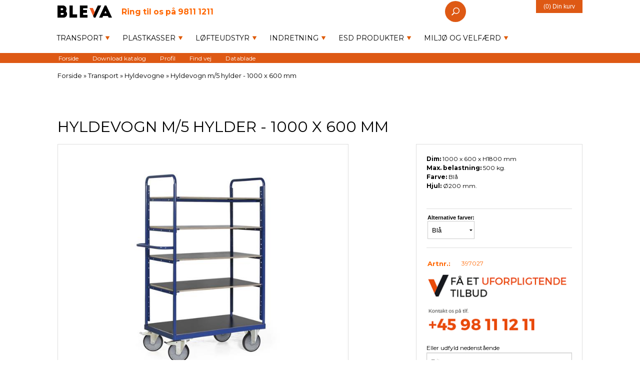

--- FILE ---
content_type: text/html; Charset=UTF-8
request_url: https://www.bleva.dk/shop/hyldevogn-m-5-836p.html
body_size: 20333
content:
<!DOCTYPE html>
<html lang='da' class="webshop-html" xmlns:fb="http://ogp.me/ns/fb#">
<head>
<title>Hyldevogn 1000 x 600 mm.</title>
<link rel="icon" type="image/x-icon" href="/images/favicon.ico">
    <meta http-equiv="Content-Type" content="text/html;charset=UTF-8" />
    <meta name="generator" content="DanDomain Webshop" />
    <link rel="canonical" href="https://www.bleva.dk/shop/hyldevogn-m-5-836p.html"/>
    <link rel="preload" as="image" href="/images/Hyldevogn_1000_600_1800_mm_500_kg.jpg" />
    <link rel="image_src" href="https://www.bleva.dk/images/Hyldevogn_1000_600_1800_mm_500_kg.jpg" />
    <meta property="og:title" content="Hyldevogn m/5 hylder - 1000 x 600 mm"/>
    <meta property="og:url" content="https://www.bleva.dk/shop/hyldevogn-m-5-836p.html"/>
    <meta property="og:image" content="https://www.bleva.dk/images/Hyldevogn_1000_600_1800_mm_500_kg.jpg"/>
    <meta name="thumbnail" content="https://www.bleva.dk/images/Hyldevogn_1000_600_1800_mm_500_kg.jpg" />
    <meta name="description" content="BLEVA hylde/etagevogn Model Heavy er produceret som en basisvogn, hvor der er monteret bøjler og hylder på. Vognen er velegnet til opbevaring af værktøjer, plastkasser m.m.   Hylderne er fremstillet i krydsfiner og har en glat overflade.   Er udstyret med 5 hylder.  Vognen kan belastes med op til 500 kg.  Jævnt fordelt, dog max. 90 kg. Pr. hylde.  ">
    <meta name="keywords" content="Hyldevogne vogne med hylder 500 kg.  ergonomisk vogne høj kvalitet vogn hjulvogn lastepladevogn lasteplade vognplade aflæsningsvogn pålæsningsvogn belastningsvogn">
    <meta http-equiv="Page-Enter" content="blendTrans(Duration=0)">
    <meta http-equiv="Page-Exit" content="blendTrans(Duration=0)">
    <link href="/shop/frontend/public/css/webshop.css?v=8.117.5220" rel="stylesheet" type="text/css">
    <link href="/images/ddcss/shop-138.css?1738674636000" rel="stylesheet" type="text/css">
    <script type="text/javascript">
        var UsesOwnDoctype = true
        var LanguageID = '26';
        var ReloadBasket = '';
        var MaxBuyMsg = 'Antal må ikke være større end';
        var MinBuyMsg = 'Antal må ikke være mindre end';
        var SelectVarMsg = 'Vælg variant før køb';
        var ProductNumber = '397027';
        var ProductVariantMasterID = '397027';
        var Keyword = '';
        var SelectVarTxt = '                              ';
        var ShowBasketUrl = '/shop/showbasket.html';
        var CurrencyReturnUrl = '/shop/hyldevogn-m-5-836p.html';
        var ReqVariantSelect = 'false';
        var EnablePicProtect = false;
        var PicprotectMsg = '';
        var AddedToBasketMessageTriggered = false;
        var CookiePolicy = {"cookiesRequireConsent":false,"allowTrackingCookies":true,"allowStatisticsCookies":true,"allowFunctionalCookies":true};
        setInterval(function(){SilentAjaxGetRequest(location.href);},900000);
    </script>

<script type="application/javascript" class="ce-script">(function(w,d,s,l,i){w[l]=w[l]||[];w[l].push({'gtm.start':new Date().getTime(),event:'gtm.js'});var f=d.getElementsByTagName(s)[0],j=d.createElement(s),dl=l!='dataLayer'?'&l='+l:'';j.async=true;j.src='https://www.googletagmanager.com/gtm.js?id='+i+dl;f.parentNode.insertBefore(j,f);})(window,document,'script','dataLayer','GTM-N3L3BPJ');</script>    <script type="text/javascript" src="/shop/frontend/public/js/webshop.all.min.js?v=8.117.5220"></script>


<meta name="viewport" content="width=device-width, initial-scale=1.0" />
<link rel="stylesheet" type='text/css' href="/images/skins/technologic/public/css/app.min.css" />
<link rel='stylesheet' type='text/css' href='https://fonts.googleapis.com/css?family=Open+Sans:300italic,400italic,700italic,400,300,700|Montserrat:400,700'>
<script src="/images/skins/technologic/public/js/modernizer.min.js"></script>
<link rel="stylesheet" type='text/css' href="/images/skins/Bewise/css/main.css" />
<script src="/images/skins/Bewise/js/scripts.v2.js?v=2"></script>

<script>
var askProduct = {
    'active': true,
    'text' : 'Eller udfyld nedenstående',
    'sendTo' : 'info@bleva.dk',
    'receiver' : 'Bleva',
    'name' : 'Dit navn',
 	'tel' : 'Telefonnummer',
  	'amount' : 'Antal',
    'email' : 'Din e-mail',
    'comment' : 'Dit spørgsmål',
    'success' : 'Tak for din henvendelse, vi vil besvare din mail hurtigst muligt',
    'send' : 'Send'
  }
</script>

<style>
::selection {
background-color: rgba(0,136,204,0.9) !important;
}
body.webshop-productlist .product-descripton h1, .product-descripton h2, .product-descripton h3 {
color:#3b3b3b;
}
</style>
<style>
#webshop-spacetop #logo-row,
#webshop-topmenu .top-bar-section li.active:not(.has-form) a:not(.button),
.webshop-productinfo .product-descripton,
.contain-to-grid,
#webshop-topmenu,
#webshop-topmenu .top-bar,
#webshop-topmenu .top-bar-section ul li>a,
#webshop-topmenu .top-bar-section ul li:hover:not(.has-form)>a,
#webshop-topmenu .top-bar-section .dropdown li:not(.has-form) a:not(.button) {
background-color: #fff;
color: #000;
font-family: 'Montserrat', sans-serif;
}
  .fancybox-overlay { z-index:10000;}
body.webshop-productlist .product-descripton h1, .product-descripton h2, .product-descripton h3 {
color:#000;
margin-bottom:10px;
}
h1, h2, h3, h4, h5, h6, body, .Heading_Profile_Wrapper, .Heading_Terms_Wrapper, .Heading_AdvancedSearchPage, .Heading_ShowBasket_Master, .Heading_Customer, .Heading_TipFriend, .Heading_B2BLogin_Wrapper, .Heading_B2BLogin, .favorites h1 {
font-family: 'Montserrat', sans-serif;
}
span.ProductMenu_MenuItemBold {
font-size: 14px;
}
.slider-wrapper.theme-default.dd-theme-default.theme-FrontpageCustomTemplate-6 {
max-height:500px;
overflow:hidden;
}
.SubCats_Categories_DIV a {
color: #000;
        text-transform: uppercase;
        font-family: 'Montserrat', sans-serif;
        letter-spacing: 0.04em;
        font-size: 12px;
transition: color .2s;
}
.webshop-html .SubCats_Categories_DIV a:visited {
color:#000;
}
.webshop-html .SubCats_Categories_DIV a:hover {
color:#de5914;
}
#webshop-topmenu ul.dropdown a,
ul.dropdown span.ProductMenu_MenuItemBold {
font-size: 12px;
margin-right: 5px;
}
#subnavigation-row {
border-top: none !important;
}
#webshop-topmenu ul.dropdown a {
border: none;
padding: 5px 12.5px;
}
#webshop-spacetop #subnavigation-row {
background: #de5914;
}
#webshop-spacetop #subnavigation-row .sub-navigation ul li a {
color: #fff;
font-family: 'Montserrat', sans-serif;
font-size: 12px;
line-height: 20px;
font-weight: 400;
}
footer {
clear:both;
}
#webshop-topmenu .has-dropdown>a {
padding-right: 15px !important;
padding-left: 25px;
}
#ProductMenu_List > li:nth-child(1) > a {
padding-left: 10px;
}
#subnavigation-row .sub-navigation ul {
padding: 0px !important;
}
#webshop-topmenu .top-bar-section .dropdown li:not(.has-form) a:hover {
background-color: #de5914;
color: #fff;
}
.product-descripton h1,
.product-descripton h2,
.product-descripton h3 {
color: #000;
font-family: 'Montserrat', sans-serif;
font-weight: 400;
}
.product-descripton h1 span {
font-size: 30px;
}
.webshop-productinfo .product-descripton {
padding-bottom: 0px;
}
.webshop-productinfo .product-information-row {
padding-top: 10px;
}
.actions-row {
    padding-bottom:0px;
}
.webshop-productinfo .actions-row {
    display:none;
}
.price,
.long-description-row.no-description, .buybuttons .favorite {
display: none;
}
.webshop-productinfo .info-col .product-information .buybuttons {
	padding-top: 10px;
    padding-bottom: 0px;
}
.webshop-productinfo .info-col .product-information .teaser {
padding: 0;
margin-bottom: 0;
}
.highlighted-wrapper {
position: static;
display: block;
}
.webshop-html .highlighted-infobox {
background-color: #fff;
display: block;
}
#ContentContainer_DIV > div > div > div.row.products-wrapper.related-products > div.highlighted-wrapper > header > div > b > font {
color: #000;
font-size: 30px;
font-weight: 400;
font-family: 'Montserrat', sans-serif;
}
.products-wrapper {
max-width: 76.78571rem;
}
.highlighted-infobox:before {
display: none;
}
.products {
padding-top: 15px;
}
.frontpage-column-container {
width:33%;
float:left;
padding:1.5%;
padding-top:0;
}
.frontpage-customer-quote {
padding:0;
}
@media (max-width:880px) {
.frontpage-column-container {
width:100%;
float:none;
padding:1.5%;
}
}
form.product .showExtraInfo {
    margin-bottom:10px;
}
.product-information .misc {
    margin-bottom:110px;
}
#webshop-spacetop {
    position:fixed;
    width:100%;
    z-index:9999;
}
#ContentContainer_DIV {
    padding-top:125px;
}
.product-information .misc:after {
content: "";
padding-left: ntent: "";
padding-left: 290px;
padding-bottom: 115px;
background-image: url(/images/bleva-tilbud.png);
background-repeat: no-repeat;
background-size: contain;290px;
padding-bottom: 115px;
background-image: url(/images/bleva-tilbud.png);
background-repeat: no-repeat;
background-size: contain;
}
.top-bar .toggle-topbar a {
    text-transform:initial;
}
#search-row,
#webshop-spacetop #search-row,
#webshop-spacetop #search-row .SearchField_SearchPage,
#search-row,
#webshop-spacetop #search-row,
#webshop-spacetop #search-row .SearchField_SearchPage {
background-color: #de5914;
color: #fff;
}
#webshop-spacetop #search-row .SubmitButton_SearchPage:hover,
#webshop-spacetop #logo-row .cart-wrapper .search .btn:hover {
background-color: #000;
-webkit-transition: background-color .3s;
transition: background-color .3s;
}
#webshop-spacetop #subnavigation-row .sub-navigation ul li a {
padding: 1.5px;
}
#webshop-spacetop #subnavigation-row .sub-navigation ul li a:hover {
color: #000;
-webkit-transition: .3s;
transition: .3s;
}
#search-row ::-webkit-input-placeholder {
color: #fff;
}
#search-row :-moz-placeholder {
color: #fff;
}
#search-row :-ms-input-placeholder {
color: #fff;
}
#webshop-spacetop #subnavigation-row .sub-navigation ul li.TopMenu_MenuItem_Active a {
    color:#000;
}
@media (max-width: 705px) {
#webshop-topmenu,
#webshop-topmenu .top-bar,
.top-bar.expanded .title-area {
background-color: #de5914;
}
#webshop-topmenu .title-area {
border-bottom: none;
}
.top-bar.expanded .toggle-topbar a::after {
box-shadow: 0 10px 0 1px #fff, 0 16px 0 1px #fff, 0 22px 0 1px #fff;
}
.show-for-small.page-navigation,
li.divider.show-for-small {
display: none !important;
}
#ProductMenu_List > li:nth-child(1) > a {
padding-left: 25px;
}
a.Deactiv_Productmenu.Deactiv_ProductMenu.CategoryLink0_Productmenu:after,
a.DeActiv_Productmenu.CategoryLink0_Productmenu.DeActiv_ProductMenu:after {
border: none;
content: "\00bb";
top: 1rem;
margin-top: -1px;
right: 5px;
line-height: 1.2;
}
}
            #bottom-navigation-row, #copyright-row, #payment-row {
                height:0px;
                display:none !important;
            }
            #webshop-spacebottom, .footer-menu-wrapper, .page-footer {
                background-color:#fff;
            }
            .page-footer {
                padding:0;
            }
            footer hr.spacer {
                display:none;
            }
            .footer-menu-wrapper {
                padding-top:3em;
                border-top:solid #000 2px;
            }
            .footer-menu-category-container {
                width:20%;
                min-width:130px;
                float:left;
                padding-bottom:2em;
            }
            .footer-menu-category-img-container {
                width:130px;
                height:130px;
                text-align:center;
            }
            a.footer-menu-link {
                color:#000;
                text-transform:uppercase;
                font-size:10px;
                font-weight:700;
                text-decoration:none;
                transition: color 0.2s;
            }
            a.footer-menu-link:visited {
                color:#000;
            }
            a.footer-menu-link:hover {
                color:#de5813;
            }
            ul.footer-menu-link {
                list-style-type:none;
            }
            .footer-submenu-wrapper {
                clear:left;
                text-align:center;
                padding-top:1em;
                border-top:solid #000 2px;
            }
            span.footer-submenu-content {
                width:16.6%;
                margin-right:1.5em;
                margin-left:1.5em;
                font-size:10px;
                color:#de5813;
                line-height:2;
            }
            span.footer-submenu-content img {
                vertical-align:middle;
            }
            @media (max-width:725px) {
                .footer-menu-category-container {
                    width:100%;
                    text-align:center;
                }
                img.footer-menu-category {
padding-left: 15px;
}
.footer-menu-category-img-container {
    margin: 0 auto;
}
            }
</style>
</head>


<body class="webshop-productinfo webshop-body">
<noscript><iframe src='https://www.googletagmanager.com/ns.html?id=GTM-N3L3BPJ'height='0' width='0' style='display:none;visibility:hidden'></iframe></noscript>  <div id="fb-root"></div>
  <div id="PrintContent_DIV" class="PrintContent_DIV"></div>
  
  <div class="ShopMainLayOutTable">
    <header id="webshop-spacetop" class="page-header">
      <div id="logo-row">
        <div class="row">
          <div class="column small-5 logo">
            <a href="/">
              <img border="0" class="WebShopSkinLogo" src="/images/bleva-check-logo.png">
            </a>
            <a class="callus" href="tel:98111211"><span>Ring til os på </span>9811 1211</a>
          </div>
          <div class="column small-7 cart-wrapper">
            <div id="webshop-basket" class="cart">
              <a class="basket" href="/shop/showbasket.html"><span>(0) Din kurv</span></a>
            </div>
            <div class="search">
              <div class="btn" onclick="toggleSearch();"></div>
            </div>
          </div>
        </div>
      </div>
      <div id="search-row">
        <div class="row">
          <div class="column small-12 SearchPage_TD">
            <form ID="Search_Form" method="POST" action="/shop/search-1.html" style="margin:0;"><input type="hidden" name="InitSearch" value="1"><span class="SearchTitle_SearchPage">Indtast din søgning her..</span><br><input type="text" name="Keyword" maxlength="50" size="12" class="SearchField_SearchPage" value=""><span class="nbsp">&nbsp;</span><input type="submit" value="Søg" name="Search" class="SubmitButton_SearchPage"><br></form>
          </div>
        </div>
      </div>
      <div id="webshop-topmenu">
        <div class="contain-to-grid">
          <nav class="top-bar" data-topbar>
            <ul class="title-area">
              <li class="name"></li>
              <li class="toggle-topbar menu-icon"><a href="#">Menu</a></li>
            </ul>
            <section class="top-bar-section">
              <!--categories disk cache generated--><div id="ProductmenuContainer_DIV" class="ProductmenuContainer_DIV"><style type="text/css">.ProductMenu_MenuItemBold{font-weight:bold;}</style><ul id="ProductMenu_List"><li class="RootCategory_Productmenu has-dropdown"><a href="/shop/transport-114s1.html" class="CategoryLink0_Productmenu Deactiv_Productmenu Deactiv_ProductMenu" title="Transport       "><span class="ProductMenu_MenuItemBold">Transport       </span></a><ul class="dropdown"><li class="SubCategory1_Productmenu has-dropdown"><a href="/shop/platformsvogne-275s1.html" class="CategoryLink1_Productmenu Deactiv_Productmenu Deactiv_ProductMenu" title="Platformsvogne"><span class="ProductMenu_MenuItemBold">Platformsvogne</span></a><ul class="dropdown"><li class="SubCategory2_Productmenu"><a href="/shop/lastloeber-317c1.html" class="CategoryLink2_Productmenu Deactiv_Productmenu Deactiv_ProductMenu" title="Lastløber">Lastløber</a></li><li class="SubCategory2_Productmenu"><a href="/shop/platformsvogne-250-kg-318c1.html" class="CategoryLink2_Productmenu Deactiv_Productmenu Deactiv_ProductMenu" title="Platformsvogne 250 kg.">Platformsvogne 250 kg.</a></li><li class="SubCategory2_Productmenu"><a href="/shop/platformsvogne-500-kg-319c1.html" class="CategoryLink2_Productmenu Deactiv_Productmenu Deactiv_ProductMenu" title="Platformsvogne 500 kg.">Platformsvogne 500 kg.</a></li></ul></li><li class="SubCategory1_Productmenu has-dropdown"><a href="/shop/bordvogne-rulleborde-276s1.html" class="CategoryLink1_Productmenu Deactiv_Productmenu Deactiv_ProductMenu" title="Bordvogne / Rulleborde"><span class="ProductMenu_MenuItemBold">Bordvogne / Rulleborde</span></a><ul class="dropdown"><li class="SubCategory2_Productmenu"><a href="/shop/bordvogne-250-kg-321c1.html" class="CategoryLink2_Productmenu Deactiv_Productmenu Deactiv_ProductMenu" title="Bordvogne 250 kg.">Bordvogne 250 kg.</a></li><li class="SubCategory2_Productmenu"><a href="/shop/bordvogne-500-kg-322c1.html" class="CategoryLink2_Productmenu Deactiv_Productmenu Deactiv_ProductMenu" title="Bordvogne 500 kg.">Bordvogne 500 kg.</a></li><li class="SubCategory2_Productmenu"><a href="/shop/bordvogne-1200-kg-363c1.html" class="CategoryLink2_Productmenu Deactiv_Productmenu Deactiv_ProductMenu" title="Bordvogne 1200 kg">Bordvogne 1200 kg</a></li></ul></li><li class="SubCategory1_Productmenu active"><a name="ActiveCategory_A" ID="ActiveCategory_A"></a><a href="/shop/hyldevogne-277c1.html" class="CategoryLink1_Productmenu Activ_Productmenu Activ_ProductMenu" title="Hyldevogne">Hyldevogne</a></li><li class="SubCategory1_Productmenu has-dropdown"><a href="/shop/vogne-til-kasser-326s1.html" class="CategoryLink1_Productmenu Deactiv_Productmenu Deactiv_ProductMenu" title="Vogne til kasser"><span class="ProductMenu_MenuItemBold">Vogne til kasser</span></a><ul class="dropdown"><li class="SubCategory2_Productmenu"><a href="/shop/rammevogne-327c1.html" class="CategoryLink2_Productmenu Deactiv_Productmenu Deactiv_ProductMenu" title="Rammevogne">Rammevogne</a></li><li class="SubCategory2_Productmenu"><a href="/shop/lagervogne-328c1.html" class="CategoryLink2_Productmenu Deactiv_Productmenu Deactiv_ProductMenu" title="Lagervogne">Lagervogne</a></li><li class="SubCategory2_Productmenu"><a href="/shop/multivogne-331c1.html" class="CategoryLink2_Productmenu Deactiv_Productmenu Deactiv_ProductMenu" title="Multivogne">Multivogne</a></li></ul></li><li class="SubCategory1_Productmenu"><a href="/shop/pakkevogne-278c1.html" class="CategoryLink1_Productmenu Deactiv_Productmenu Deactiv_ProductMenu" title="Pakkevogne">Pakkevogne</a></li><li class="SubCategory1_Productmenu"><a href="/shop/saekkevogne-280c1.html" class="CategoryLink1_Productmenu Deactiv_Productmenu Deactiv_ProductMenu" title="Sækkevogne">Sækkevogne</a></li><li class="SubCategory1_Productmenu has-dropdown"><a href="/shop/vaerkstedsvogne-316s1.html" class="CategoryLink1_Productmenu Deactiv_Productmenu Deactiv_ProductMenu" title="Værkstedsvogne"><span class="ProductMenu_MenuItemBold">Værkstedsvogne</span></a><ul class="dropdown"><li class="SubCategory2_Productmenu"><a href="/shop/montoervogne-281c1.html" class="CategoryLink2_Productmenu Deactiv_Productmenu Deactiv_ProductMenu" title="Montørvogne">Montørvogne</a></li><li class="SubCategory2_Productmenu"><a href="/shop/lista-skuffekabinetter-523c1.html" class="CategoryLink2_Productmenu Deactiv_Productmenu Deactiv_ProductMenu" title="Lista Skuffekabinetter på hjul">Lista Skuffekabinetter på hjul</a></li><li class="SubCategory2_Productmenu"><a href="/shop/vaerkstedsvogne-334c1.html" class="CategoryLink2_Productmenu Deactiv_Productmenu Deactiv_ProductMenu" title="Værkstedsvogne">Værkstedsvogne</a></li><li class="SubCategory2_Productmenu"><a href="/shop/mobile-arbejdsbaenke-304c1.html" class="CategoryLink2_Productmenu Deactiv_Productmenu Deactiv_ProductMenu" title="Mobile arbejdsbænke">Mobile arbejdsbænke</a></li><li class="SubCategory2_Productmenu"><a href="/shop/daekvogne-284c1.html" class="CategoryLink2_Productmenu Deactiv_Productmenu Deactiv_ProductMenu" title="Dækvogne">Dækvogne</a></li></ul></li><li class="SubCategory1_Productmenu has-dropdown"><a href="/shop/tip-containere-435s1.html" class="CategoryLink1_Productmenu Deactiv_Productmenu Deactiv_ProductMenu" title="Tip-containere"><span class="ProductMenu_MenuItemBold">Tip-containere</span></a><ul class="dropdown"><li class="SubCategory2_Productmenu"><a href="/shop/standard-tip-containere-482c1.html" class="CategoryLink2_Productmenu Deactiv_Productmenu Deactiv_ProductMenu" title="Standard Tip-containere">Standard Tip-containere</a></li><li class="SubCategory2_Productmenu"><a href="/shop/light-tip-containere-481c1.html" class="CategoryLink2_Productmenu Deactiv_Productmenu Deactiv_ProductMenu" title="Light Tip-containere">Light Tip-containere</a></li><li class="SubCategory2_Productmenu"><a href="/shop/rustfri-tip-containere-483c1.html" class="CategoryLink2_Productmenu Deactiv_Productmenu Deactiv_ProductMenu" title="Rustfri Tip-containere">Rustfri Tip-containere</a></li><li class="SubCategory2_Productmenu"><a href="/shop/lave-tip-containere-484c1.html" class="CategoryLink2_Productmenu Deactiv_Productmenu Deactiv_ProductMenu" title="Lave Tip-containere">Lave Tip-containere</a></li><li class="SubCategory2_Productmenu"><a href="/shop/tip-containere-med-hoejt-485c1.html" class="CategoryLink2_Productmenu Deactiv_Productmenu Deactiv_ProductMenu" title="Tip-containere med højt låg">Tip-containere med højt låg</a></li><li class="SubCategory2_Productmenu"><a href="/shop/tilbehoer-til-tip-containere-486c1.html" class="CategoryLink2_Productmenu Deactiv_Productmenu Deactiv_ProductMenu" title="Tilbehør til Tip-containere">Tilbehør til Tip-containere</a></li></ul></li><li class="SubCategory1_Productmenu"><a href="/shop/bundtoemningscontainere-487c1.html" class="CategoryLink1_Productmenu Deactiv_Productmenu Deactiv_ProductMenu" title="Bundtømningscontainere">Bundtømningscontainere</a></li><li class="SubCategory1_Productmenu"><a href="/shop/vaerktoejscontainer-491c1.html" class="CategoryLink1_Productmenu Deactiv_Productmenu Deactiv_ProductMenu" title="Værktøjscontainer">Værktøjscontainer</a></li><li class="SubCategory1_Productmenu"><a href="/shop/pallevogne-283c1.html" class="CategoryLink1_Productmenu Deactiv_Productmenu Deactiv_ProductMenu" title="Pallevogne">Pallevogne</a></li><li class="SubCategory1_Productmenu has-dropdown"><a href="/shop/pallekar-classic-bigboks-46s1.html" class="CategoryLink1_Productmenu Deactiv_Productmenu Deactiv_ProductMenu" title="Pallekar/Classic Bigboks"><span class="ProductMenu_MenuItemBold">Pallekar/Classic Bigboks</span></a><ul class="dropdown"></ul></li><li class="SubCategory1_Productmenu"><a href="/shop/palleloeftere-226c1.html" class="CategoryLink1_Productmenu Deactiv_Productmenu Deactiv_ProductMenu" title="Palleløftere">Palleløftere</a></li><li class="SubCategory1_Productmenu has-dropdown"><a href="/shop/plast-paller--og-489s1.html" class="CategoryLink1_Productmenu Deactiv_Productmenu Deactiv_ProductMenu" title="Plast paller- og tilbehør"><span class="ProductMenu_MenuItemBold">Plast paller- og tilbehør</span></a><ul class="dropdown"><li class="SubCategory2_Productmenu"><a href="/shop/paller-480c1.html" class="CategoryLink2_Productmenu Deactiv_Productmenu Deactiv_ProductMenu" title="Paller">Paller</a></li><li class="SubCategory2_Productmenu"><a href="/shop/palletilbehoer-244c1.html" class="CategoryLink2_Productmenu Deactiv_Productmenu Deactiv_ProductMenu" title="Palletilbehør">Palletilbehør</a></li></ul></li></ul></li><li class="RootCategory_Productmenu has-dropdown"><a href="/shop/plastkasser-37s1.html" class="CategoryLink0_Productmenu Deactiv_Productmenu Deactiv_ProductMenu" title="Plastkasser"><span class="ProductMenu_MenuItemBold">Plastkasser</span></a><ul class="dropdown"><li class="SubCategory1_Productmenu has-dropdown"><a href="/shop/reolkasser-399s1.html" class="CategoryLink1_Productmenu Deactiv_Productmenu Deactiv_ProductMenu" title="Reolkasser"><span class="ProductMenu_MenuItemBold">Reolkasser</span></a><ul class="dropdown"><li class="SubCategory2_Productmenu has-dropdown"><a href="/shop/pps-lagerkasser-443s1.html" class="CategoryLink2_Productmenu Deactiv_Productmenu Deactiv_ProductMenu" title="PPS Lagerkasser"><span class="ProductMenu_MenuItemBold">PPS Lagerkasser</span></a><ul class="dropdown"></ul></li><li class="SubCategory2_Productmenu has-dropdown"><a href="/shop/pps-forraadsbakker-441s1.html" class="CategoryLink2_Productmenu Deactiv_Productmenu Deactiv_ProductMenu" title="PPS Forrådsbakker"><span class="ProductMenu_MenuItemBold">PPS Forrådsbakker</span></a><ul class="dropdown"></ul></li><li class="SubCategory2_Productmenu has-dropdown"><a href="/shop/pps-modulbakker-440s1.html" class="CategoryLink2_Productmenu Deactiv_Productmenu Deactiv_ProductMenu" title="PPS Modulbakker"><span class="ProductMenu_MenuItemBold">PPS Modulbakker</span></a><ul class="dropdown"></ul></li><li class="SubCategory2_Productmenu has-dropdown"><a href="/shop/arca-lagerkasser-48s1.html" class="CategoryLink2_Productmenu Deactiv_Productmenu Deactiv_ProductMenu" title="ARCA Lagerkasser"><span class="ProductMenu_MenuItemBold">ARCA Lagerkasser</span></a><ul class="dropdown"></ul></li><li class="SubCategory2_Productmenu has-dropdown"><a href="/shop/arca-forraadsbakker-49s1.html" class="CategoryLink2_Productmenu Deactiv_Productmenu Deactiv_ProductMenu" title="ARCA Forrådsbakker"><span class="ProductMenu_MenuItemBold">ARCA Forrådsbakker</span></a><ul class="dropdown"></ul></li><li class="SubCategory2_Productmenu has-dropdown"><a href="/shop/arca-modulbakker-50s1.html" class="CategoryLink2_Productmenu Deactiv_Productmenu Deactiv_ProductMenu" title="ARCA Modulbakker"><span class="ProductMenu_MenuItemBold">ARCA Modulbakker</span></a><ul class="dropdown"></ul></li><li class="SubCategory2_Productmenu has-dropdown"><a href="/shop/tilbehoer-125s1.html" class="CategoryLink2_Productmenu Deactiv_Productmenu Deactiv_ProductMenu" title="Tilbehør"><span class="ProductMenu_MenuItemBold">Tilbehør</span></a><ul class="dropdown"><li class="SubCategory3_Productmenu"><a href="/shop/pps-mellemvaegge-442c1.html" class="CategoryLink3_Productmenu Deactiv_Productmenu Deactiv_ProductMenu" title="PPS Mellemvægge ">PPS Mellemvægge </a></li><li class="SubCategory3_Productmenu"><a href="/shop/arca-mellemvaegge-396c1.html" class="CategoryLink3_Productmenu Deactiv_Productmenu Deactiv_ProductMenu" title="Arca Mellemvægge">Arca Mellemvægge</a></li><li class="SubCategory3_Productmenu"><a href="/shop/arca-etiketter-397c1.html" class="CategoryLink3_Productmenu Deactiv_Productmenu Deactiv_ProductMenu" title="Arca Etiketter">Arca Etiketter</a></li><li class="SubCategory3_Productmenu"><a href="/shop/arca-frontglas-398c1.html" class="CategoryLink3_Productmenu Deactiv_Productmenu Deactiv_ProductMenu" title="Arca Frontglas">Arca Frontglas</a></li><li class="SubCategory3_Productmenu"><a href="/shop/stativer-vogne-51c1.html" class="CategoryLink3_Productmenu Deactiv_Productmenu Deactiv_ProductMenu" title="Stativer/vogne">Stativer/vogne</a></li><li class="SubCategory3_Productmenu"><a href="/shop/skabe-m-bakker-52c1.html" class="CategoryLink3_Productmenu Deactiv_Productmenu Deactiv_ProductMenu" title="Skabe m/bakker">Skabe m/bakker</a></li></ul></li></ul></li><li class="SubCategory1_Productmenu has-dropdown"><a href="/shop/stabelbare-eurokasser-41s1.html" class="CategoryLink1_Productmenu Deactiv_Productmenu Deactiv_ProductMenu" title="Stabelbare Eurokasser"><span class="ProductMenu_MenuItemBold">Stabelbare Eurokasser</span></a><ul class="dropdown"><li class="SubCategory2_Productmenu has-dropdown"><a href="/shop/wez-eurokasser-352s1.html" class="CategoryLink2_Productmenu Deactiv_Productmenu Deactiv_ProductMenu" title="WEZ Eurokasser"><span class="ProductMenu_MenuItemBold">WEZ Eurokasser</span></a><ul class="dropdown"></ul></li><li class="SubCategory2_Productmenu"><a href="/shop/wez-perforeret-eurokasser-495c1.html" class="CategoryLink2_Productmenu Deactiv_Productmenu Deactiv_ProductMenu" title="WEZ Perforeret Eurokasser ">WEZ Perforeret Eurokasser </a></li><li class="SubCategory2_Productmenu has-dropdown"><a href="/shop/wez-euro-kufferter-128s1.html" class="CategoryLink2_Productmenu Deactiv_Productmenu Deactiv_ProductMenu" title=" WEZ Euro Kufferter"><span class="ProductMenu_MenuItemBold"> WEZ Euro Kufferter</span></a><ul class="dropdown"></ul></li><li class="SubCategory2_Productmenu"><a href="/shop/wez-esd-eurokasser-251c1.html" class="CategoryLink2_Productmenu Deactiv_Productmenu Deactiv_ProductMenu" title="WEZ ESD Eurokasser">WEZ ESD Eurokasser</a></li><li class="SubCategory2_Productmenu has-dropdown"><a href="/shop/schoeller-allibert-eurokasser-73s1.html" class="CategoryLink2_Productmenu Deactiv_Productmenu Deactiv_ProductMenu" title="Schoeller Allibert Eurokasser"><span class="ProductMenu_MenuItemBold">Schoeller Allibert Eurokasser</span></a><ul class="dropdown"></ul></li><li class="SubCategory2_Productmenu has-dropdown"><a href="/shop/schoeller-allibert-euroclick-371s1.html" class="CategoryLink2_Productmenu Deactiv_Productmenu Deactiv_ProductMenu" title="Schoeller Allibert EuroClick"><span class="ProductMenu_MenuItemBold">Schoeller Allibert EuroClick</span></a><ul class="dropdown"></ul></li><li class="SubCategory2_Productmenu has-dropdown"><a href="/shop/schoeller-allibert-unikasser-74s1.html" class="CategoryLink2_Productmenu Deactiv_Productmenu Deactiv_ProductMenu" title="Schoeller Allibert Unikasser"><span class="ProductMenu_MenuItemBold">Schoeller Allibert Unikasser</span></a><ul class="dropdown"></ul></li><li class="SubCategory2_Productmenu"><a href="/shop/eurokasser-m-plukkeaabning-496c1.html" class="CategoryLink2_Productmenu Deactiv_Productmenu Deactiv_ProductMenu" title="Eurokasser m/plukkeåbning">Eurokasser m/plukkeåbning</a></li><li class="SubCategory2_Productmenu has-dropdown"><a href="/shop/tilbehoer-til-eurokasser-131s1.html" class="CategoryLink2_Productmenu Deactiv_Productmenu Deactiv_ProductMenu" title="Tilbehør til eurokasser"><span class="ProductMenu_MenuItemBold">Tilbehør til eurokasser</span></a><ul class="dropdown"><li class="SubCategory3_Productmenu"><a href="/shop/laag-144c1.html" class="CategoryLink3_Productmenu Deactiv_Productmenu Deactiv_ProductMenu" title="Låg">Låg</a></li><li class="SubCategory3_Productmenu"><a href="/shop/opmaerkning-147c1.html" class="CategoryLink3_Productmenu Deactiv_Productmenu Deactiv_ProductMenu" title="Opmærkning">Opmærkning</a></li><li class="SubCategory3_Productmenu"><a href="/shop/skillevaegge-146c1.html" class="CategoryLink3_Productmenu Deactiv_Productmenu Deactiv_ProductMenu" title="Skillevægge">Skillevægge</a></li><li class="SubCategory3_Productmenu"><a href="/shop/skum-145c1.html" class="CategoryLink3_Productmenu Deactiv_Productmenu Deactiv_ProductMenu" title="Skum">Skum</a></li><li class="SubCategory3_Productmenu"><a href="/shop/kasser-m-laag-129c1.html" class="CategoryLink3_Productmenu Deactiv_Productmenu Deactiv_ProductMenu" title="Kasser m/låg">Kasser m/låg</a></li><li class="SubCategory3_Productmenu"><a href="/shop/indsatsbeholdere-130c1.html" class="CategoryLink3_Productmenu Deactiv_Productmenu Deactiv_ProductMenu" title=" Indsatsbeholdere"> Indsatsbeholdere</a></li></ul></li></ul></li><li class="SubCategory1_Productmenu has-dropdown"><a href="/shop/stabelkasser-og-vendbare-42s1.html" class="CategoryLink1_Productmenu Deactiv_Productmenu Deactiv_ProductMenu" title="Stabelkasser og vendbare kasser"><span class="ProductMenu_MenuItemBold">Stabelkasser og vendbare kasser</span></a><ul class="dropdown"><li class="SubCategory2_Productmenu has-dropdown"><a href="/shop/tellus-kasser-86s1.html" class="CategoryLink2_Productmenu Deactiv_Productmenu Deactiv_ProductMenu" title="Tellus kasser"><span class="ProductMenu_MenuItemBold">Tellus kasser</span></a><ul class="dropdown"></ul></li><li class="SubCategory2_Productmenu has-dropdown"><a href="/shop/integra-kasser-87s1.html" class="CategoryLink2_Productmenu Deactiv_Productmenu Deactiv_ProductMenu" title="Integra kasser"><span class="ProductMenu_MenuItemBold">Integra kasser</span></a><ul class="dropdown"></ul></li></ul></li><li class="SubCategory1_Productmenu"><a href="/shop/foldbare-kasser-459c1.html" class="CategoryLink1_Productmenu Deactiv_Productmenu Deactiv_ProductMenu" title="Foldbare kasser">Foldbare kasser</a></li><li class="SubCategory1_Productmenu has-dropdown"><a href="/shop/pallekar-classic-bigboks-46s1.html" class="CategoryLink1_Productmenu Deactiv_Productmenu Deactiv_ProductMenu" title="Pallekar/Classic Bigboks"><span class="ProductMenu_MenuItemBold">Pallekar/Classic Bigboks</span></a><ul class="dropdown"></ul></li><li class="SubCategory1_Productmenu"><a href="/shop/maxilog-bigboks-maengdevarer-497c1.html" class="CategoryLink1_Productmenu Deactiv_Productmenu Deactiv_ProductMenu" title="Maxilog Bigboks mængdevarer">Maxilog Bigboks mængdevarer</a></li><li class="SubCategory1_Productmenu"><a href="/shop/foldbare-bigbokse-498c1.html" class="CategoryLink1_Productmenu Deactiv_Productmenu Deactiv_ProductMenu" title="Foldbare Bigbokse">Foldbare Bigbokse</a></li><li class="SubCategory1_Productmenu has-dropdown"><a href="/shop/sortimentsaesker-437s1.html" class="CategoryLink1_Productmenu Deactiv_Productmenu Deactiv_ProductMenu" title="Sortimentsæsker"><span class="ProductMenu_MenuItemBold">Sortimentsæsker</span></a><ul class="dropdown"></ul></li></ul></li><li class="RootCategory_Productmenu has-dropdown"><a href="/shop/loefteudstyr-116s1.html" class="CategoryLink0_Productmenu Deactiv_Productmenu Deactiv_ProductMenu" title="Løfteudstyr"><span class="ProductMenu_MenuItemBold">Løfteudstyr</span></a><ul class="dropdown"><li class="SubCategory1_Productmenu has-dropdown"><a href="/shop/loeftevogne-220s1.html" class="CategoryLink1_Productmenu Deactiv_Productmenu Deactiv_ProductMenu" title="Løftevogne"><span class="ProductMenu_MenuItemBold">Løftevogne</span></a><ul class="dropdown"><li class="SubCategory2_Productmenu"><a href="/shop/loeftevogne-max-90-222c1.html" class="CategoryLink2_Productmenu Deactiv_Productmenu Deactiv_ProductMenu" title="Løftevogne Max. 90 kg.">Løftevogne Max. 90 kg.</a></li><li class="SubCategory2_Productmenu"><a href="/shop/loeftevogne-max-130-223c1.html" class="CategoryLink2_Productmenu Deactiv_Productmenu Deactiv_ProductMenu" title="Løftevogne Max. 130 kg.">Løftevogne Max. 130 kg.</a></li><li class="SubCategory2_Productmenu"><a href="/shop/loeftevogne-max-175-224c1.html" class="CategoryLink2_Productmenu Deactiv_Productmenu Deactiv_ProductMenu" title="Løftevogne Max. 175 kg. ">Løftevogne Max. 175 kg. </a></li><li class="SubCategory2_Productmenu"><a href="/shop/loeftevogne-max-325-438c1.html" class="CategoryLink2_Productmenu Deactiv_Productmenu Deactiv_ProductMenu" title="Løftevogne Max. 325 kg.">Løftevogne Max. 325 kg.</a></li><li class="SubCategory2_Productmenu"><a href="/shop/loeftevogne-max-225-347c1.html" class="CategoryLink2_Productmenu Deactiv_Productmenu Deactiv_ProductMenu" title="Løftevogne Max. 225 kg. ">Løftevogne Max. 225 kg. </a></li><li class="SubCategory2_Productmenu"><a href="/shop/loeftevogn-til-daek-348c1.html" class="CategoryLink2_Productmenu Deactiv_Productmenu Deactiv_ProductMenu" title="Løftevogn til dæk">Løftevogn til dæk</a></li><li class="SubCategory2_Productmenu"><a href="/shop/vaerktoejer-225c1.html" class="CategoryLink2_Productmenu Deactiv_Productmenu Deactiv_ProductMenu" title="Værktøjer">Værktøjer</a></li><li class="SubCategory2_Productmenu"><a href="/shop/tilbehoer-369c1.html" class="CategoryLink2_Productmenu Deactiv_Productmenu Deactiv_ProductMenu" title="Tilbehør">Tilbehør</a></li></ul></li><li class="SubCategory1_Productmenu"><a href="/shop/loefteborde-490c1.html" class="CategoryLink1_Productmenu Deactiv_Productmenu Deactiv_ProductMenu" title="Løfteborde">Løfteborde</a></li><li class="SubCategory1_Productmenu"><a href="/shop/sakseborde-paa-hjul-349c1.html" class="CategoryLink1_Productmenu Deactiv_Productmenu Deactiv_ProductMenu" title="Sakseborde på hjul">Sakseborde på hjul</a></li><li class="SubCategory1_Productmenu"><a href="/shop/palleloeftere-226c1.html" class="CategoryLink1_Productmenu Deactiv_Productmenu Deactiv_ProductMenu" title="Palleløftere">Palleløftere</a></li></ul></li><li class="RootCategory_Productmenu has-dropdown"><a href="/shop/indretning-178s1.html" class="CategoryLink0_Productmenu Deactiv_Productmenu Deactiv_ProductMenu" title="Indretning"><span class="ProductMenu_MenuItemBold">Indretning</span></a><ul class="dropdown"><li class="SubCategory1_Productmenu has-dropdown"><a href="/shop/arbejdsborde-179s1.html" class="CategoryLink1_Productmenu Deactiv_Productmenu Deactiv_ProductMenu" title="Arbejdsborde"><span class="ProductMenu_MenuItemBold">Arbejdsborde</span></a><ul class="dropdown"><li class="SubCategory2_Productmenu"><a href="/shop/f-serien-arbejdsborde-188c1.html" class="CategoryLink2_Productmenu Deactiv_Productmenu Deactiv_ProductMenu" title="F-Serien arbejdsborde">F-Serien arbejdsborde</a></li><li class="SubCategory2_Productmenu"><a href="/shop/manuelle-arbejdsborde-180c1.html" class="CategoryLink2_Productmenu Deactiv_Productmenu Deactiv_ProductMenu" title="Manuelle arbejdsborde">Manuelle arbejdsborde</a></li><li class="SubCategory2_Productmenu"><a href="/shop/motoriseret-arbejdsborde-181c1.html" class="CategoryLink2_Productmenu Deactiv_Productmenu Deactiv_ProductMenu" title="Motoriseret arbejdsborde">Motoriseret arbejdsborde</a></li><li class="SubCategory2_Productmenu"><a href="/shop/pakkeborde-189c1.html" class="CategoryLink2_Productmenu Deactiv_Productmenu Deactiv_ProductMenu" title="Pakkeborde">Pakkeborde</a></li><li class="SubCategory2_Productmenu"><a href="/shop/tilbehoer-til-arbejdsborde-183c1.html" class="CategoryLink2_Productmenu Deactiv_Productmenu Deactiv_ProductMenu" title="Tilbehør til Arbejdsborde W-serien"><img src="/images/WFI 2000 Påbyg.webp" loading="lazy" width="500" height="333" border="0" align="middle" alt="Tilbeh&#248;r til Arbejdsborde W-serien"></a></li></ul></li><li class="SubCategory1_Productmenu has-dropdown"><a href="/shop/filebaenke-535s1.html" class="CategoryLink1_Productmenu Deactiv_Productmenu Deactiv_ProductMenu" title="Filebænke"><span class="ProductMenu_MenuItemBold">Filebænke</span></a><ul class="dropdown"><li class="SubCategory2_Productmenu"><a href="/shop/filebaenke-536c1.html" class="CategoryLink2_Productmenu Deactiv_Productmenu Deactiv_ProductMenu" title="Filebænke">Filebænke</a></li><li class="SubCategory2_Productmenu"><a href="/shop/tilbehoer-til-filebaenke-537c1.html" class="CategoryLink2_Productmenu Deactiv_Productmenu Deactiv_ProductMenu" title="Tilbehør til filebænke">Tilbehør til filebænke</a></li></ul></li><li class="SubCategory1_Productmenu has-dropdown"><a href="/shop/vaerktoejskroge-og-vaerktoejstavler-208s1.html" class="CategoryLink1_Productmenu Deactiv_Productmenu Deactiv_ProductMenu" title="Værktøjskroge og Værktøjstavler"><span class="ProductMenu_MenuItemBold">Værktøjskroge og Værktøjstavler</span></a><ul class="dropdown"><li class="SubCategory2_Productmenu"><a href="/shop/vaerktoejskroge-514c1.html" class="CategoryLink2_Productmenu Deactiv_Productmenu Deactiv_ProductMenu" title="Værktøjskroge">Værktøjskroge</a></li><li class="SubCategory2_Productmenu"><a href="/shop/vaerktoejstavler-515c1.html" class="CategoryLink2_Productmenu Deactiv_Productmenu Deactiv_ProductMenu" title="Værktøjstavler">Værktøjstavler</a></li></ul></li><li class="SubCategory1_Productmenu has-dropdown"><a href="/shop/skabe-117s1.html" class="CategoryLink1_Productmenu Deactiv_Productmenu Deactiv_ProductMenu" title="Skabe"><span class="ProductMenu_MenuItemBold">Skabe</span></a><ul class="dropdown"><li class="SubCategory2_Productmenu"><a href="/shop/vaerkstedsskabe-150c1.html" class="CategoryLink2_Productmenu Deactiv_Productmenu Deactiv_ProductMenu" title="Værkstedsskabe">Værkstedsskabe</a></li><li class="SubCategory2_Productmenu"><a href="/shop/vaerktoejsskabe-151c1.html" class="CategoryLink2_Productmenu Deactiv_Productmenu Deactiv_ProductMenu" title="Værktøjsskabe">Værktøjsskabe</a></li><li class="SubCategory2_Productmenu"><a href="/shop/opbevaringsskabe-152c1.html" class="CategoryLink2_Productmenu Deactiv_Productmenu Deactiv_ProductMenu" title="Opbevaringsskabe">Opbevaringsskabe</a></li><li class="SubCategory2_Productmenu"><a href="/shop/skabe-m-bakker-148c1.html" class="CategoryLink2_Productmenu Deactiv_Productmenu Deactiv_ProductMenu" title="Skabe m/bakker">Skabe m/bakker</a></li><li class="SubCategory2_Productmenu"><a href="/shop/kemi--og-olieskabe-494c1.html" class="CategoryLink2_Productmenu Deactiv_Productmenu Deactiv_ProductMenu" title="Kemi- og Olieskabe">Kemi- og Olieskabe</a></li><li class="SubCategory2_Productmenu has-dropdown"><a href="/shop/garderobeskabe-156s1.html" class="CategoryLink2_Productmenu Deactiv_Productmenu Deactiv_ProductMenu" title="Garderobeskabe"><span class="ProductMenu_MenuItemBold">Garderobeskabe</span></a><ul class="dropdown"><li class="SubCategory3_Productmenu"><a href="/shop/garderobeskabe-m-lige-502c1.html" class="CategoryLink3_Productmenu Deactiv_Productmenu Deactiv_ProductMenu" title="Garderobeskabe m/lige tag og cylinderlås">Garderobeskabe m/lige tag og cylinderlås</a></li><li class="SubCategory3_Productmenu"><a href="/shop/garderobeskab-m-lige-505c1.html" class="CategoryLink3_Productmenu Deactiv_Productmenu Deactiv_ProductMenu" title="Garderobeskab m/lige tag til hængelås">Garderobeskab m/lige tag til hængelås</a></li><li class="SubCategory3_Productmenu"><a href="/shop/garderobeskab-m-skraa-506c1.html" class="CategoryLink3_Productmenu Deactiv_Productmenu Deactiv_ProductMenu" title="Garderobeskab m/skrå tag og cylinderlås">Garderobeskab m/skrå tag og cylinderlås</a></li><li class="SubCategory3_Productmenu"><a href="/shop/garderobeskab-m-skraa-507c1.html" class="CategoryLink3_Productmenu Deactiv_Productmenu Deactiv_ProductMenu" title="Garderobeskab m/skrå tag til hængelås">Garderobeskab m/skrå tag til hængelås</a></li><li class="SubCategory3_Productmenu"><a href="/shop/garderobebaenke-og-tilbehoer-503c1.html" class="CategoryLink3_Productmenu Deactiv_Productmenu Deactiv_ProductMenu" title="Garderobebænke og tilbehør">Garderobebænke og tilbehør</a></li></ul></li><li class="SubCategory2_Productmenu"><a href="/shop/tilbehoer-til-skabe-157c1.html" class="CategoryLink2_Productmenu Deactiv_Productmenu Deactiv_ProductMenu" title="Tilbehør til skabe">Tilbehør til skabe</a></li></ul></li><li class="SubCategory1_Productmenu has-dropdown"><a href="/shop/skuffekabinetter-fra-524s1.html" class="CategoryLink1_Productmenu Deactiv_Productmenu Deactiv_ProductMenu" title="Skuffekabinetter fra Lista"><span class="ProductMenu_MenuItemBold">Skuffekabinetter fra Lista</span></a><ul class="dropdown"><li class="SubCategory2_Productmenu"><a href="/shop/lista-skuffekabinetter-525c1.html" class="CategoryLink2_Productmenu Deactiv_Productmenu Deactiv_ProductMenu" title="Lista Skuffekabinetter">Lista Skuffekabinetter</a></li><li class="SubCategory2_Productmenu"><a href="/shop/lista-skuffekabinetter-523c1.html" class="CategoryLink2_Productmenu Deactiv_Productmenu Deactiv_ProductMenu" title="Lista Skuffekabinetter på hjul">Lista Skuffekabinetter på hjul</a></li><li class="SubCategory2_Productmenu"><a href="/shop/tilbehoer-til-lista-526c1.html" class="CategoryLink2_Productmenu Deactiv_Productmenu Deactiv_ProductMenu" title="Tilbehør til Lista 27 x 27">Tilbehør til Lista 27 x 27</a></li><li class="SubCategory2_Productmenu"><a href="/shop/tilbehoer-til-lista-527c1.html" class="CategoryLink2_Productmenu Deactiv_Productmenu Deactiv_ProductMenu" title="Tilbehør til Lista 27 x 36">Tilbehør til Lista 27 x 36</a></li><li class="SubCategory2_Productmenu"><a href="/shop/tilbehoer-til-lista-528c1.html" class="CategoryLink2_Productmenu Deactiv_Productmenu Deactiv_ProductMenu" title="Tilbehør til Lista 36 x 36">Tilbehør til Lista 36 x 36</a></li><li class="SubCategory2_Productmenu"><a href="/shop/tilbehoer-til-lista-529c1.html" class="CategoryLink2_Productmenu Deactiv_Productmenu Deactiv_ProductMenu" title="Tilbehør til Lista 54 x 36">Tilbehør til Lista 54 x 36</a></li></ul></li><li class="SubCategory1_Productmenu has-dropdown"><a href="/shop/skamler-og-liggebraedder-184s1.html" class="CategoryLink1_Productmenu Deactiv_Productmenu Deactiv_ProductMenu" title="Skamler og liggebrædder"><span class="ProductMenu_MenuItemBold">Skamler og liggebrædder</span></a><ul class="dropdown"><li class="SubCategory2_Productmenu"><a href="/shop/liggebraedder-478c1.html" class="CategoryLink2_Productmenu Deactiv_Productmenu Deactiv_ProductMenu" title="Liggebrædder">Liggebrædder</a></li><li class="SubCategory2_Productmenu"><a href="/shop/skamler-477c1.html" class="CategoryLink2_Productmenu Deactiv_Productmenu Deactiv_ProductMenu" title="Skamler">Skamler</a></li></ul></li><li class="SubCategory1_Productmenu has-dropdown"><a href="/shop/maatter-gulve-185s1.html" class="CategoryLink1_Productmenu Deactiv_Productmenu Deactiv_ProductMenu" title="Måtter & gulve"><span class="ProductMenu_MenuItemBold">Måtter & gulve</span></a><ul class="dropdown"><li class="SubCategory2_Productmenu"><a href="/shop/aflastningsmaatter-toert-517c1.html" class="CategoryLink2_Productmenu Deactiv_Productmenu Deactiv_ProductMenu" title="Aflastningsmåtter - Tørt miljø">Aflastningsmåtter - Tørt miljø</a></li><li class="SubCategory2_Productmenu"><a href="/shop/industrimaatter-518c1.html" class="CategoryLink2_Productmenu Deactiv_Productmenu Deactiv_ProductMenu" title="Industrimåtter">Industrimåtter</a></li><li class="SubCategory2_Productmenu"><a href="/shop/entre-maatter-516c1.html" class="CategoryLink2_Productmenu Deactiv_Productmenu Deactiv_ProductMenu" title="Entré måtter">Entré måtter</a></li><li class="SubCategory2_Productmenu"><a href="/shop/esd-maatter-519c1.html" class="CategoryLink2_Productmenu Deactiv_Productmenu Deactiv_ProductMenu" title="ESD Måtter">ESD Måtter</a></li><li class="SubCategory2_Productmenu has-dropdown"><a href="/shop/gulvfliser-198s1.html" class="CategoryLink2_Productmenu Deactiv_Productmenu Deactiv_ProductMenu" title="Gulvfliser"><span class="ProductMenu_MenuItemBold">Gulvfliser</span></a><ul class="dropdown"><li class="SubCategory3_Productmenu"><a href="/shop/gulvfliser-3-varianter-510c1.html" class="CategoryLink3_Productmenu Deactiv_Productmenu Deactiv_ProductMenu" title="Gulvfliser - 3 varianter">Gulvfliser - 3 varianter</a></li><li class="SubCategory3_Productmenu"><a href="/shop/tilbehoer-til-gulvfliser-509c1.html" class="CategoryLink3_Productmenu Deactiv_Productmenu Deactiv_ProductMenu" title="Tilbehør til Gulvfliser">Tilbehør til Gulvfliser</a></li></ul></li></ul></li><li class="SubCategory1_Productmenu has-dropdown"><a href="/shop/paabygninger-201s1.html" class="CategoryLink1_Productmenu Deactiv_Productmenu Deactiv_ProductMenu" title="Påbygninger"><span class="ProductMenu_MenuItemBold">Påbygninger</span></a><ul class="dropdown"><li class="SubCategory2_Productmenu has-dropdown"><a href="/shop/vaerktoejskroge-og-vaerktoejstavler-208s1.html" class="CategoryLink2_Productmenu Deactiv_Productmenu Deactiv_ProductMenu" title="Værktøjskroge og Værktøjstavler"><span class="ProductMenu_MenuItemBold">Værktøjskroge og Værktøjstavler</span></a><ul class="dropdown"><li class="SubCategory3_Productmenu"><a href="/shop/vaerktoejskroge-514c1.html" class="CategoryLink3_Productmenu Deactiv_Productmenu Deactiv_ProductMenu" title="Værktøjskroge">Værktøjskroge</a></li><li class="SubCategory3_Productmenu"><a href="/shop/vaerktoejstavler-515c1.html" class="CategoryLink3_Productmenu Deactiv_Productmenu Deactiv_ProductMenu" title="Værktøjstavler">Værktøjstavler</a></li></ul></li><li class="SubCategory2_Productmenu"><a href="/shop/perforeret-stolper-209c1.html" class="CategoryLink2_Productmenu Deactiv_Productmenu Deactiv_ProductMenu" title="Perforeret stolper">Perforeret stolper</a></li><li class="SubCategory2_Productmenu"><a href="/shop/vaerktoejshylder-210c1.html" class="CategoryLink2_Productmenu Deactiv_Productmenu Deactiv_ProductMenu" title="Værktøjshylder">Værktøjshylder</a></li><li class="SubCategory2_Productmenu"><a href="/shop/ledbare-arme-211c1.html" class="CategoryLink2_Productmenu Deactiv_Productmenu Deactiv_ProductMenu" title="Ledbare arme">Ledbare arme</a></li><li class="SubCategory2_Productmenu"><a href="/shop/tilbehoer-534c1.html" class="CategoryLink2_Productmenu Deactiv_Productmenu Deactiv_ProductMenu" title="Tilbehør">Tilbehør</a></li><li class="SubCategory2_Productmenu"><a href="/shop/belysning-202c1.html" class="CategoryLink2_Productmenu Deactiv_Productmenu Deactiv_ProductMenu" title="Belysning">Belysning</a></li></ul></li><li class="SubCategory1_Productmenu"><a href="/shop/vaegmontering-533c1.html" class="CategoryLink1_Productmenu Deactiv_Productmenu Deactiv_ProductMenu" title="Vægmontering">Vægmontering</a></li><li class="SubCategory1_Productmenu has-dropdown"><a href="/shop/reoler-118s1.html" class="CategoryLink1_Productmenu Deactiv_Productmenu Deactiv_ProductMenu" title="Reoler"><span class="ProductMenu_MenuItemBold">Reoler</span></a><ul class="dropdown"><li class="SubCategory2_Productmenu has-dropdown"><a href="/shop/lagerreoler-170s1.html" class="CategoryLink2_Productmenu Deactiv_Productmenu Deactiv_ProductMenu" title="Lagerreoler"><span class="ProductMenu_MenuItemBold">Lagerreoler</span></a><ul class="dropdown"><li class="SubCategory3_Productmenu"><a href="/shop/nedcon-kraftig-lagerreol-467c1.html" class="CategoryLink3_Productmenu Deactiv_Productmenu Deactiv_ProductMenu" title="NEDCON - Kraftig lagerreol">NEDCON - Kraftig lagerreol</a></li><li class="SubCategory3_Productmenu has-dropdown"><a href="/shop/v6-middel-lagerreoler-444s1.html" class="CategoryLink3_Productmenu Deactiv_Productmenu Deactiv_ProductMenu" title="V6 - Middel Lagerreoler"><span class="ProductMenu_MenuItemBold">V6 - Middel Lagerreoler</span></a><ul class="dropdown"><li class="SubCategory4_Productmenu"><a href="/shop/v6-lagerreol-med-469c1.html" class="CategoryLink4_Productmenu Deactiv_Productmenu Deactiv_ProductMenu" title="V6 - Lagerreol med Åben Gavl">V6 - Lagerreol med Åben Gavl</a></li><li class="SubCategory4_Productmenu"><a href="/shop/v6-lagerreol-med-470c1.html" class="CategoryLink4_Productmenu Deactiv_Productmenu Deactiv_ProductMenu" title="V6 - Lagerreol med Lukket Gavl">V6 - Lagerreol med Lukket Gavl</a></li><li class="SubCategory4_Productmenu"><a href="/shop/v6-foelgesektion-med-471c1.html" class="CategoryLink4_Productmenu Deactiv_Productmenu Deactiv_ProductMenu" title="V6 - Følgesektion med Åben Gavl">V6 - Følgesektion med Åben Gavl</a></li><li class="SubCategory4_Productmenu"><a href="/shop/v6-foelgesektion-med-472c1.html" class="CategoryLink4_Productmenu Deactiv_Productmenu Deactiv_ProductMenu" title="V6 - Følgesektion med Lukket Gavl">V6 - Følgesektion med Lukket Gavl</a></li><li class="SubCategory4_Productmenu"><a href="/shop/tilbehoer-til-v6-473c1.html" class="CategoryLink4_Productmenu Deactiv_Productmenu Deactiv_ProductMenu" title="Tilbehør til V6 lagerreoler">Tilbehør til V6 lagerreoler</a></li></ul></li></ul></li><li class="SubCategory2_Productmenu"><a href="/shop/pallereoler-171c1.html" class="CategoryLink2_Productmenu Deactiv_Productmenu Deactiv_ProductMenu" title="Pallereoler">Pallereoler</a></li><li class="SubCategory2_Productmenu"><a href="/shop/boltreoler-458c1.html" class="CategoryLink2_Productmenu Deactiv_Productmenu Deactiv_ProductMenu" title="Boltreoler">Boltreoler</a></li><li class="SubCategory2_Productmenu"><a href="/shop/plukkereoler-445c1.html" class="CategoryLink2_Productmenu Deactiv_Productmenu Deactiv_ProductMenu" title="Plukkereoler">Plukkereoler</a></li><li class="SubCategory2_Productmenu"><a href="/shop/skuffereoler-245c1.html" class="CategoryLink2_Productmenu Deactiv_Productmenu Deactiv_ProductMenu" title="Skuffereoler">Skuffereoler</a></li></ul></li><li class="SubCategory1_Productmenu"><a href="/shop/tiltboxe-312c1.html" class="CategoryLink1_Productmenu Deactiv_Productmenu Deactiv_ProductMenu" title="Tiltboxe">Tiltboxe</a></li></ul></li><li class="RootCategory_Productmenu has-dropdown"><a href="/shop/esd-produkter-454s1.html" class="CategoryLink0_Productmenu Deactiv_Productmenu Deactiv_ProductMenu" title="ESD produkter"><span class="ProductMenu_MenuItemBold">ESD produkter</span></a><ul class="dropdown"><li class="SubCategory1_Productmenu"><a href="/shop/wez-esd-euro-457c1.html" class="CategoryLink1_Productmenu Deactiv_Productmenu Deactiv_ProductMenu" title="WEZ ESD Euro kufferter">WEZ ESD Euro kufferter</a></li><li class="SubCategory1_Productmenu"><a href="/shop/wez-esd-forraadsbakker-460c1.html" class="CategoryLink1_Productmenu Deactiv_Productmenu Deactiv_ProductMenu" title="WEZ ESD Forrådsbakker">WEZ ESD Forrådsbakker</a></li><li class="SubCategory1_Productmenu"><a href="/shop/wez-esd-eurokasser-251c1.html" class="CategoryLink1_Productmenu Deactiv_Productmenu Deactiv_ProductMenu" title="WEZ ESD Eurokasser">WEZ ESD Eurokasser</a></li><li class="SubCategory1_Productmenu"><a href="/shop/wez-esd-kasser-463c1.html" class="CategoryLink1_Productmenu Deactiv_Productmenu Deactiv_ProductMenu" title="WEZ ESD kasser m/låg">WEZ ESD kasser m/låg</a></li><li class="SubCategory1_Productmenu has-dropdown"><a href="/shop/tilbehoer-til-wez-456s1.html" class="CategoryLink1_Productmenu Deactiv_Productmenu Deactiv_ProductMenu" title="Tilbehør til WEZ ESD Eurokasser"><span class="ProductMenu_MenuItemBold">Tilbehør til WEZ ESD Eurokasser</span></a><ul class="dropdown"><li class="SubCategory2_Productmenu"><a href="/shop/wez-esd-indsatsbeholdere-466c1.html" class="CategoryLink2_Productmenu Deactiv_Productmenu Deactiv_ProductMenu" title="WEZ ESD Indsatsbeholdere til Eurokasser">WEZ ESD Indsatsbeholdere til Eurokasser</a></li><li class="SubCategory2_Productmenu"><a href="/shop/wez-esd-laag-464c1.html" class="CategoryLink2_Productmenu Deactiv_Productmenu Deactiv_ProductMenu" title="WEZ ESD låg til Eurokasser">WEZ ESD låg til Eurokasser</a></li><li class="SubCategory2_Productmenu"><a href="/shop/wez-esd-skillerum-465c1.html" class="CategoryLink2_Productmenu Deactiv_Productmenu Deactiv_ProductMenu" title="WEZ ESD skillerum til Eurokasser">WEZ ESD skillerum til Eurokasser</a></li></ul></li><li class="SubCategory1_Productmenu has-dropdown"><a href="/shop/esd-inventar-474s1.html" class="CategoryLink1_Productmenu Deactiv_Productmenu Deactiv_ProductMenu" title="ESD Inventar"><span class="ProductMenu_MenuItemBold">ESD Inventar</span></a><ul class="dropdown"><li class="SubCategory2_Productmenu"><a href="/shop/esd-maatter-519c1.html" class="CategoryLink2_Productmenu Deactiv_Productmenu Deactiv_ProductMenu" title="ESD Måtter">ESD Måtter</a></li><li class="SubCategory2_Productmenu"><a href="/shop/esd-borde-475c1.html" class="CategoryLink2_Productmenu Deactiv_Productmenu Deactiv_ProductMenu" title="ESD Borde">ESD Borde</a></li><li class="SubCategory2_Productmenu"><a href="/shop/esd-skamler-476c1.html" class="CategoryLink2_Productmenu Deactiv_Productmenu Deactiv_ProductMenu" title="ESD Skamler">ESD Skamler</a></li><li class="SubCategory2_Productmenu"><a href="/shop/oevrigt-esd-inventar-513c1.html" class="CategoryLink2_Productmenu Deactiv_Productmenu Deactiv_ProductMenu" title="Øvrigt ESD inventar">Øvrigt ESD inventar</a></li></ul></li></ul></li><li class="RootCategory_Productmenu has-dropdown"><a href="/shop/miljoe-og-velfaerd-115s1.html" class="CategoryLink0_Productmenu Deactiv_Productmenu Deactiv_ProductMenu" title="Miljø og velfærd"><span class="ProductMenu_MenuItemBold">Miljø og velfærd</span></a><ul class="dropdown"><li class="SubCategory1_Productmenu has-dropdown"><a href="/shop/tip-containere-435s1.html" class="CategoryLink1_Productmenu Deactiv_Productmenu Deactiv_ProductMenu" title="Tip-containere"><span class="ProductMenu_MenuItemBold">Tip-containere</span></a><ul class="dropdown"><li class="SubCategory2_Productmenu"><a href="/shop/standard-tip-containere-482c1.html" class="CategoryLink2_Productmenu Deactiv_Productmenu Deactiv_ProductMenu" title="Standard Tip-containere">Standard Tip-containere</a></li><li class="SubCategory2_Productmenu"><a href="/shop/light-tip-containere-481c1.html" class="CategoryLink2_Productmenu Deactiv_Productmenu Deactiv_ProductMenu" title="Light Tip-containere">Light Tip-containere</a></li><li class="SubCategory2_Productmenu"><a href="/shop/rustfri-tip-containere-483c1.html" class="CategoryLink2_Productmenu Deactiv_Productmenu Deactiv_ProductMenu" title="Rustfri Tip-containere">Rustfri Tip-containere</a></li><li class="SubCategory2_Productmenu"><a href="/shop/lave-tip-containere-484c1.html" class="CategoryLink2_Productmenu Deactiv_Productmenu Deactiv_ProductMenu" title="Lave Tip-containere">Lave Tip-containere</a></li><li class="SubCategory2_Productmenu"><a href="/shop/tip-containere-med-hoejt-485c1.html" class="CategoryLink2_Productmenu Deactiv_Productmenu Deactiv_ProductMenu" title="Tip-containere med højt låg">Tip-containere med højt låg</a></li><li class="SubCategory2_Productmenu"><a href="/shop/tilbehoer-til-tip-containere-486c1.html" class="CategoryLink2_Productmenu Deactiv_Productmenu Deactiv_ProductMenu" title="Tilbehør til Tip-containere">Tilbehør til Tip-containere</a></li></ul></li><li class="SubCategory1_Productmenu"><a href="/shop/bundtoemningscontainere-487c1.html" class="CategoryLink1_Productmenu Deactiv_Productmenu Deactiv_ProductMenu" title="Bundtømningscontainere">Bundtømningscontainere</a></li><li class="SubCategory1_Productmenu has-dropdown"><a href="/shop/industribeholdere-217s1.html" class="CategoryLink1_Productmenu Deactiv_Productmenu Deactiv_ProductMenu" title="Industribeholdere"><span class="ProductMenu_MenuItemBold">Industribeholdere</span></a><ul class="dropdown"><li class="SubCategory2_Productmenu"><a href="/shop/industribeholder-120-335c1.html" class="CategoryLink2_Productmenu Deactiv_Productmenu Deactiv_ProductMenu" title="Industribeholder 120 Liter">Industribeholder 120 Liter</a></li><li class="SubCategory2_Productmenu"><a href="/shop/industribeholder-190-336c1.html" class="CategoryLink2_Productmenu Deactiv_Productmenu Deactiv_ProductMenu" title="Industribeholder 190 Liter">Industribeholder 190 Liter</a></li><li class="SubCategory2_Productmenu"><a href="/shop/industribeholder-240-337c1.html" class="CategoryLink2_Productmenu Deactiv_Productmenu Deactiv_ProductMenu" title="Industribeholder 240 Liter">Industribeholder 240 Liter</a></li><li class="SubCategory2_Productmenu"><a href="/shop/industribeholder-360-338c1.html" class="CategoryLink2_Productmenu Deactiv_Productmenu Deactiv_ProductMenu" title="Industribeholder 360 Liter">Industribeholder 360 Liter</a></li><li class="SubCategory2_Productmenu"><a href="/shop/industribeholder-400-499c1.html" class="CategoryLink2_Productmenu Deactiv_Productmenu Deactiv_ProductMenu" title="Industribeholder 400 og 660 Liter">Industribeholder 400 og 660 Liter</a></li><li class="SubCategory2_Productmenu"><a href="/shop/industribeholder-770-500c1.html" class="CategoryLink2_Productmenu Deactiv_Productmenu Deactiv_ProductMenu" title="Industribeholder 770 Liter">Industribeholder 770 Liter</a></li><li class="SubCategory2_Productmenu"><a href="/shop/industribeholder-1000-501c1.html" class="CategoryLink2_Productmenu Deactiv_Productmenu Deactiv_ProductMenu" title="Industribeholder 1000 Liter">Industribeholder 1000 Liter</a></li><li class="SubCategory2_Productmenu"><a href="/shop/toender-m-laag-340c1.html" class="CategoryLink2_Productmenu Deactiv_Productmenu Deactiv_ProductMenu" title="Tønder m/låg og spændering">Tønder m/låg og spændering</a></li></ul></li><li class="SubCategory1_Productmenu has-dropdown"><a href="/shop/miljoe--og-olie-492s1.html" class="CategoryLink1_Productmenu Deactiv_Productmenu Deactiv_ProductMenu" title="Miljø- og Olie"><span class="ProductMenu_MenuItemBold">Miljø- og Olie</span></a><ul class="dropdown"><li class="SubCategory2_Productmenu"><a href="/shop/kemi--og-olieskabe-494c1.html" class="CategoryLink2_Productmenu Deactiv_Productmenu Deactiv_ProductMenu" title="Kemi- og Olieskabe">Kemi- og Olieskabe</a></li><li class="SubCategory2_Productmenu"><a href="/shop/opsamlingskar-til-toender-493c1.html" class="CategoryLink2_Productmenu Deactiv_Productmenu Deactiv_ProductMenu" title="Opsamlingskar til tønder">Opsamlingskar til tønder</a></li></ul></li><li class="SubCategory1_Productmenu has-dropdown"><a href="/shop/affaldshaandtering-218s1.html" class="CategoryLink1_Productmenu Deactiv_Productmenu Deactiv_ProductMenu" title="Affaldshåndtering"><span class="ProductMenu_MenuItemBold">Affaldshåndtering</span></a><ul class="dropdown"><li class="SubCategory2_Productmenu"><a href="/shop/affaldsstativer-520c1.html" class="CategoryLink2_Productmenu Deactiv_Productmenu Deactiv_ProductMenu" title="Affaldsstativer">Affaldsstativer</a></li><li class="SubCategory2_Productmenu"><a href="/shop/affaldsspande-522c1.html" class="CategoryLink2_Productmenu Deactiv_Productmenu Deactiv_ProductMenu" title="Affaldsspande">Affaldsspande</a></li><li class="SubCategory2_Productmenu"><a href="/shop/kildesortering-staaende-341c1.html" class="CategoryLink2_Productmenu Deactiv_Productmenu Deactiv_ProductMenu" title="Kildesortering - Stående">Kildesortering - Stående</a></li><li class="SubCategory2_Productmenu"><a href="/shop/kildesortering-vaeghaengte-365c1.html" class="CategoryLink2_Productmenu Deactiv_Productmenu Deactiv_ProductMenu" title="Kildesortering - Væghængte">Kildesortering - Væghængte</a></li><li class="SubCategory2_Productmenu"><a href="/shop/tilbehoer-til-kildesortering-521c1.html" class="CategoryLink2_Productmenu Deactiv_Productmenu Deactiv_ProductMenu" title="Tilbehør til kildesortering">Tilbehør til kildesortering</a></li></ul></li><li class="SubCategory1_Productmenu has-dropdown"><a href="/shop/garderobeskabe-156s1.html" class="CategoryLink1_Productmenu Deactiv_Productmenu Deactiv_ProductMenu" title="Garderobeskabe"><span class="ProductMenu_MenuItemBold">Garderobeskabe</span></a><ul class="dropdown"><li class="SubCategory2_Productmenu"><a href="/shop/garderobeskabe-m-lige-502c1.html" class="CategoryLink2_Productmenu Deactiv_Productmenu Deactiv_ProductMenu" title="Garderobeskabe m/lige tag og cylinderlås">Garderobeskabe m/lige tag og cylinderlås</a></li><li class="SubCategory2_Productmenu"><a href="/shop/garderobeskab-m-lige-505c1.html" class="CategoryLink2_Productmenu Deactiv_Productmenu Deactiv_ProductMenu" title="Garderobeskab m/lige tag til hængelås">Garderobeskab m/lige tag til hængelås</a></li><li class="SubCategory2_Productmenu"><a href="/shop/garderobeskab-m-skraa-506c1.html" class="CategoryLink2_Productmenu Deactiv_Productmenu Deactiv_ProductMenu" title="Garderobeskab m/skrå tag og cylinderlås">Garderobeskab m/skrå tag og cylinderlås</a></li><li class="SubCategory2_Productmenu"><a href="/shop/garderobeskab-m-skraa-507c1.html" class="CategoryLink2_Productmenu Deactiv_Productmenu Deactiv_ProductMenu" title="Garderobeskab m/skrå tag til hængelås">Garderobeskab m/skrå tag til hængelås</a></li><li class="SubCategory2_Productmenu"><a href="/shop/garderobebaenke-og-tilbehoer-503c1.html" class="CategoryLink2_Productmenu Deactiv_Productmenu Deactiv_ProductMenu" title="Garderobebænke og tilbehør">Garderobebænke og tilbehør</a></li></ul></li><li class="SubCategory1_Productmenu has-dropdown"><a href="/shop/vaerdi-skabe-og-346s1.html" class="CategoryLink1_Productmenu Deactiv_Productmenu Deactiv_ProductMenu" title="Værdi skabe og hængelåse"><span class="ProductMenu_MenuItemBold">Værdi skabe og hængelåse</span></a><ul class="dropdown"><li class="SubCategory2_Productmenu"><a href="/shop/smaarums-vaerdiskab-530c1.html" class="CategoryLink2_Productmenu Deactiv_Productmenu Deactiv_ProductMenu" title="Smårums værdiskab">Smårums værdiskab</a></li><li class="SubCategory2_Productmenu"><a href="/shop/vaerdiskabe-531c1.html" class="CategoryLink2_Productmenu Deactiv_Productmenu Deactiv_ProductMenu" title="Værdiskabe">Værdiskabe</a></li><li class="SubCategory2_Productmenu"><a href="/shop/haengelaase-532c1.html" class="CategoryLink2_Productmenu Deactiv_Productmenu Deactiv_ProductMenu" title="Hængelåse">Hængelåse</a></li></ul></li></ul></li></ul><!--<CategoryStructure></CategoryStructure>--></div><input type="hidden" value="108" id="RootCatagory"><!--categories loaded in: 230ms-->
            </section>
            </nav>
        </div>
      </div>
      <div id="subnavigation-row" class="hide-for-small">
        <div class="row sub-navigation">
          <div class="column small-12">
            <nav class="sub-bar">
              <!-- Start of  Zendesk Widget script -->
<script id="ze-snippet" src="https://static.zdassets.com/ekr/snippet.js?key=1644466a-16d6-4fb9-9919-497f6e43dcd1"> </script>
<!-- End of  Zendesk Widget script --><ul class="TopMenu_MenuItems"><li class="TopMenu_MenuItem TopMenu_MenuItem_Idle"><a class="Link_Topmenu Link_Idle_Topmenu" href="/">Forside</a></li><li class="TopMenu_MenuItem TopMenu_MenuItem_Idle"><a class="Link_Topmenu Link_Idle_Topmenu" href="/shop/cms-download-kataloger.html">Download katalog</a></li><li class="TopMenu_MenuItem TopMenu_MenuItem_Idle"><a class="Link_Topmenu Link_Idle_Topmenu" href="/shop/profile.html">Profil</a></li><li class="TopMenu_MenuItem TopMenu_MenuItem_Idle"><a class="Link_Topmenu Link_Idle_Topmenu" href="/shop/cms-findvej.html">Find vej</a></li><li class="TopMenu_MenuItem TopMenu_MenuItem_Idle"><a class="Link_Topmenu Link_Idle_Topmenu" href="/shop/cms-datablade.html">Datablade</a></li></ul>
            </nav>
          </div>
        </div>
      </div>
    </header>
    
    <div id="ContentContainer_DIV" class="content product SpaceRight_TD">
      <div class="inner-content-wrapper">
        <div itemscope itemtype="https://schema.org/Product">
<meta itemprop="sku" content="397027"/>
<meta itemprop="mpn" content="106-1015"/>
<meta itemprop="itemCondition" content="https://schema.org/NewCondition" />
<div itemprop="shippingDetails" itemtype="https://schema.org/OfferShippingDetails" itemscope>
<div itemprop="shippingRate" itemtype="https://schema.org/MonetaryAmount" itemscope>
<meta itemprop="value" content="92.00" />
<meta itemprop="currency" content="DKK" />
</div>
</div>
<div class="breadcrumb-row">
<div class="row hide-for-small">
<ul class="breadcrumbs">
<li><span itemscope itemtype="https://schema.org/BreadcrumbList"><a href="frontpage.html">Forside</a> » <span itemprop="itemListElement" itemscope itemtype="https://schema.org/ListItem"><a class="BreadCrumbLink" href="/shop/transport-114s1.html" itemprop="item"><span itemprop="name">Transport       </span></a><meta itemprop="position" content="1" /></span>  » <span itemprop="itemListElement" itemscope itemtype="https://schema.org/ListItem"><a class="BreadCrumbLink_Active" href="/shop/hyldevogne-277c1.html" itemprop="item"><span itemprop="name">Hyldevogne</span></a><meta itemprop="position" content="2" /></span></span>
                    »
                    <a class="BreadCrumbLinkProduct_Active" href="#">Hyldevogn m/5 hylder - 1000 x 600 mm</a></li>
</ul>
</div>
</div>
<div class="product-descripton">
<div class="row">
<div class="column small-12">
<h1><span itemprop="name">Hyldevogn m/5 hylder - 1000 x 600 mm</span></h1>
</div>
</div>
</div>
<FORM METHOD="POST" NAME="myform" class="product-details-buy-form" OnSubmit="return BuyProduct(this,'1','0','False');" ACTION="/shop/basket.asp"><INPUT TYPE="hidden" NAME="VerticalScrollPos" VALUE=""><INPUT TYPE="hidden" NAME="BuyReturnUrl" VALUE="/shop/hyldevogn-m-5-836p.html"><INPUT TYPE="hidden" NAME="Add" VALUE="1"><INPUT TYPE="HIDDEN" NAME="ProductID" VALUE="397027"><div class="product-information-row">
<div class="row">
<div class="column small-12 medium-7 large-8 image-col">
<div class="image">
<div class="largeimage"><script type="text/javascript" src="/shop/frontend/public/js/fancybox.min.js?version=356"></script><script type="text/javascript">
		$(document).ready(function() {

		setTimeout(() => {

		$(".Thumbnail_Productinfo_FancyBox").fancybox(
		{
		buttons: [
		"zoom",
		"slideShow"
		
            ,"thumbs"
            
            ,"close"
            ]
            
              ,arrows: false
            
            ,afterShow:function(instance,slide){
              $('.fancybox-image').css('border', '10px solid #FFFFFF');
              if($('.fancybox-image').css('cursor')!='zoom-in'){
                $('.fancybox-image').css('box-sizing', 'content-box');
              }
              else{
                $('.fancybox-image').css('box-sizing', 'border-box');
              }
            }
            ,beforeClose:function(instance,slide){
              $('.fancybox-image').css('border', '0px');
              $('.fancybox-image').css('box-sizing', 'border-box');
            }
            ,afterLoad:function(instance,slide){
              if($('.fancybox-image').css('cursor')!='zoom-in'){
                $('.fancybox-image').css('box-sizing', 'content-box');
              }
              else{
                $('.fancybox-image').css('box-sizing', 'border-box');
              }
				if(slide.$image != null){
					slide.$image.attr('alt', slide.opts.$orig.find('img').attr('alt'));
				}

            }
          }
        );

		}, 100);


      });
    </script><div>
<div id="Productinfo_Fancybox_Image_DIV"><a class="Thumbnail_Productinfo_FancyBox" id="Image_Productinfo_FancyBox" data-fancybox="gallery" href="/images/Hyldevogn_1000_600_1800_mm_500_kg-p.jpg" rel="Thumbnail_Productinfo_FancyBox_Gallery" title="Hyldevogn m/5 hylder - 1000 x 600 mm"><img itemprop="image" class="ProductInfo_Fancybox_IMG" id="ProductInfo_Fancybox_IMG" src="/images/Hyldevogn_1000_600_1800_mm_500_kg.jpg" alt="Hyldevogn m/5 hylder - 1000 x 600 mm"></a></div>
</div>
<div class="offer"></div>
</div>
<div class="thumbs"></div>
</div>
<div class="product-description-long hide-for-small" itemprop="description">BLEVA hylde/etagevogn Model Heavy er produceret som en basisvogn, hvor der er monteret bøjler og hylder på. Vognen er velegnet til opbevaring af værktøjer, plastkasser m.m. Hylderne er fremstillet i krydsfiner og har en glat overflade. Er udstyret med 5 hylder. Vognen kan belastes med op til 500 kg. Jævnt fordelt, dog max. 90 kg. pr. hylde.<br />
Hyldevognen er udstyret med 4 stk. TPE-hjul, hvoraf 2 er fast og 2 er drejbare med bremse.<br />
Hjulene har en diameter på Ø200 mm.</div>
</div>
<div class="column small-12 medium-5 large-4 info-col">
<div class="product-information">
<div class="teaser"><strong>Dim: </strong>1000 x 600 x H1800 mm<br />
<strong>Max. belastning:</strong> 500 kg.<br />
<strong>Farve:</strong> Blå<br />
<strong>Hjul:</strong> Ø200 mm.<br />
<br />
 </div>
<div class="price"><span class="Price_Productinfo Price_ProductInfo"></span></div>
<div class="buybuttons"><SCRIPT LANGUAGE="Javascript">

    // Variables
    var avGroups = new Array();
    var avImages = new Array();
    var avCombinations = new Array();

    
    
    // Group 0;
    avCurGroup = 0;
    avGroups[avCurGroup] = new avGroup('Farvemuligheder');
    avImages[avCurGroup] = new avGroup('Farvemuligheder');
		
    avGroups[avCurGroup].Values[0]	= 'Blå';
    avImages[avCurGroup].Values[0]	= '';
		

    /* COMBINATIONS */
    avCombinations[0]	= new avCombination('397027','Farvemuligheder','Blå');
    </SCRIPT><STYLE>
		    

			.Variants {
			}

			.VariantGroup {
			}

			.VariantGroupPosition {
			  list-style-type: none;
			  font: 10pt arial;
			  font-weight : bold;
			  padding-bottom : 0px;
			  margin-left : -30px;
			}

			.VariantGroupLabel {
			  font: 8pt arial;
			  font-weight : bold;
			}
		   
			.VariantGroupControl {
			  color: blue;
			}


		  </STYLE>
<DIV CLASS="Variants">
<TABLE CLASS="VariantGroup  VariantGroupPosition-1" BORDER="0" CELLPADDING="1" CELLSPACING="1">
<TR>
<TD ROWSPAN="3" VALIGN="BOTTOM"></TD>
<TD CLASS="VariantGroupLabel">Alternative farver:</TD>
</TR>
<TR>
<TD><SELECT disabled="true" CLASS="OptionSelect_ProductInfo" id="avCombo0" OnChange="avComboSelected(0,this);"><OPTION VALUE="">                              </OPTION></SELECT></TD>
</TR>
</TABLE>
</DIV><SCRIPT LANGUAGE="Javascript">
    var avNumVariants =  1;
    var svNumVariants =  0;
    var loaded = false;
    
    if (avNumVariants > 0) {
    avInitialize();
    avSelect('397027');
    }
    loaded = true;
    </SCRIPT><SPAN ID="BUYSECTION"></SPAN><div class="favorite"><a href="
                                                javascript:AddFavorite('836',1);
                                            "><img class="FavAddButton_ProductInfo" border="0" SRC="/images/skins/technologic/public/images/icon_favorite.png"></a></div>
<div class="product-configuration"></div>
</div>
<div class="misc">
<table>
<tr class="prodnumber">
<td class="headline"><b><font size=2>Artnr.:</font></b> </td>
<td class="value"><span itemprop="productID">397027</span></td>
</tr>
</table>
</div>
<div class="social">
<div id="fb-root"></div><script async="" defer="" crossorigin="anonymous" src="https://connect.facebook.net/en_US/sdk.js#xfbml=1&amp;version=v19.0" nonce="0HVI5vFy"></script><div class="fb-like" data-width="30" data-layout="" data-action="" data-size="" data-share="true" data-href="https://www.bleva.dk"></div>
</div>
<div class="pdfmodule"></div>
</div>
</div>
</div>
<div class="row">
<div class="column small-12">
<div class="product-description-long show-for-small" itemprop="description">BLEVA hylde/etagevogn Model Heavy er produceret som en basisvogn, hvor der er monteret bøjler og hylder på. Vognen er velegnet til opbevaring af værktøjer, plastkasser m.m. Hylderne er fremstillet i krydsfiner og har en glat overflade. Er udstyret med 5 hylder. Vognen kan belastes med op til 500 kg. Jævnt fordelt, dog max. 90 kg. pr. hylde.<br />
Hyldevognen er udstyret med 4 stk. TPE-hjul, hvoraf 2 er fast og 2 er drejbare med bremse.<br />
Hjulene har en diameter på Ø200 mm.</div>
</div>
</div>
</div>
</FORM>
<div class="long-description-row no-description"></div>
<div class="row products-wrapper related-products">
<div class="highlighted-wrapper"><header class="highlighted-infobox"><div class="inner-content"><b><font size=3 Color=#FFFFFF>Tilbehør</font></b></div></header></div>
<div class="inner-product-wrapper"><section id="grid" class="grid row products" data-columns=""><article class="product"><FORM METHOD="POST" ACTION="/shop/basket.asp" NAME="myform401019" ONSUBMIT="return BuyRelatedProduct(this,'1','0','False');"><INPUT TYPE="hidden" NAME="Add" VALUE="1"><INPUT TYPE="hidden" NAME="ProductID" VALUE="401019"><INPUT TYPE="hidden" NAME="VerticalScrollPos" VALUE=""><INPUT TYPE="hidden" NAME="BuyReturnUrl" VALUE="/shop/hyldevogn-m-5-836p.html"><h3>Skriveplade til platformsvogn</h3>
<div class="image"><A class="Related_ImageLink_ProductInfo Related_ImageLink_Productinfo" href="/shop/skriveplade-til-platformsvogn-805p.html"><IMG BORDER="0" src="/images/Skriveplade-r.jpg" alt="Skriveplade til platformsvogn" id="ProductInfo-related_805"></A></div>
<div class="teaser">Skriveplade A4<br />
m/beslag<br />
 </div>
<div class="buysection">
<div class="price">
<div class="offer"></div>
<div class="listing"> </div>
</div>
<div class="add"></div>
</div>
</FORM></article></section></div>
</div>
<div class="actions-row row">
<div class="column small-12">
<div class="currency"></div>
<ul class="action-links">
<li><A HREF="javascript:history.go(-1)" CLASS="Toolbar_ProductInfo">Tilbage</A></li>
<li><A CLASS="Toolbar_ProductInfo Toolbar_Productinfo" HREF="/shop/tip.html?productid=397027&amp;VariantIdSelected=0"></A></li>
<li><A rel="nofollow" CLASS="Toolbar_ProductInfo Toolbar_Productinfo" HREF="
        javascript:ToggleVat();
			"></A></li>
</ul>
</div>
</div><SCRIPT>$(function(){UpdateBuyControls();});</SCRIPT><script type="text/javascript">AddImageOverlay('','/images/design/Frontend_SpecialOffer.png',0,'20','ProductInfo-related','ProductInfo-related_');
           AddImageOverlay('','/images/design/Frontend_SpecialOffer.png',0,'20','ProductInfo-customersbought','ProductInfo-customersbought_');
        </script>
</div>
<script type="application/javascript">
window.dataLayer.push({ ecommerce: null });
window.dataLayer.push({
'event':'view_item',
ecommerce:{
items:[{'item_id': '397027','item_name': 'Hyldevogn m/5 hylder - 1000 x 600 mm','item_category': 'Hyldevogne','price': 0.00,'currency': 'DKK'}]
}
});
</script>
<!--Product details loaded in: 254ms-->
      </div>
    </div>
    
    <footer id="webshop-spacebottom" class="page-footer">
      <div id="information-row" class="row">
      	<html>

	<body>
      <script type="text/javascript" src="https://secure.soma9vols.com/js/159561.js" ></script>
<noscript><img alt="" src="https://secure.soma9vols.com/159561.png" style="display:none;" /></noscript>

		<div class="footer-menu-wrapper">
			<div class="footer-menu-category-container">
				<div class="footer-menu-category-img-container">
					<a href="https://bleva.dk/shop/transport-114s1.html"><img class="footer-menu-category" src="/images/footer-transport.png" alt="Transport"></a>
				</div>
				<ul class="footer-menu-link">
					<li class="footer-menu-link"><a class="footer-menu-link" href="https://bleva.dk/shop/platformsvogne-275s1.html">Platformsvogne</a></li>
                  <li class="footer-menu-link"><a class="footer-menu-link" href="https://bleva.dk/shop/bordvogne-276s1.html">Bordvogne</a></li>
					<li class="footer-menu-link"><a class="footer-menu-link" href="https://bleva.dk/shop/hyldevogne-277s1.html">Hyldevogne</a></li>
						<li class="footer-menu-link"><a class="footer-menu-link" href="https://bleva.dk/shop/vogne-til-kasser-326s1.html">Vogne til kasser</a></li>
                 	<li class="footer-menu-link"><a class="footer-menu-link" href="https://bleva.dk/shop/pakkevogne-278s1.html">Pakkevogne</a></li>
				
					<li class="footer-menu-link"><a class="footer-menu-link" href="https://bleva.dk/shop/saekkevogne-280c1.html">Sækkevogne</a></li>
                  
                  <li class="footer-menu-link"><a class="footer-menu-link" href="https://bleva.dk/shop/vaerkstedsvogne-316s1.html">Værkstedsvogne</a></li>
                       <li class="footer-menu-link"><a class="footer-menu-link" href="https://www.bleva.dk/shop/tip-containere-435s1.html">Tipcontainere</a></li>
                       <li class="footer-menu-link"><a class="footer-menu-link" href="https://www.bleva.dk/shop/bundtoemningscontainere-487c1.html">Bundtømningscontainere</a></li>
                               <li class="footer-menu-link"><a class="footer-menu-link" href="https://www.bleva.dk/shop/vaerktoejscontainer-491c1.html"> Værktøjscontainer</a></li>
                  
					<li class="footer-menu-link"><a class="footer-menu-link" href="https://bleva.dk/shop/pallevogne-283c1.html">Pallevogne</a></li>
                  <li class="footer-menu-link"><a class="footer-menu-link" href="https://www.bleva.dk/shop/pallekar-classic-bigboks-46s1.html">Pallekar</a></li>
                  
					<li class="footer-menu-link"><a class="footer-menu-link" href="https://www.bleva.dk/shop/palleloeftere-226c1.html">Palleløftere</a></li>
					          <li class="footer-menu-link"><a class="footer-menu-link" href="https://bleva.dk/shop/palletilbehoer-244c1.html">Palletilbehør</a></li>
				</ul>
			</div>
			<div class="footer-menu-category-container">
				<div class="footer-menu-category-img-container">
					<a href="https://bleva.dk/shop/opbevaring-37s1.html"><img class="footer-menu-category" src="/images/footer-opbevaring.png" alt="Opbevaring"></a>
				</div>
				<ul class="footer-menu-link">
					<li class="footer-menu-link"><a class="footer-menu-link" href="https://bleva.dk/shop/reolkasser-399s1.html">Reolkasser</a></li>
					<li class="footer-menu-link"><a class="footer-menu-link" href="https://bleva.dk/shop/stabelbare-kasser-41s1.html">Stabelbare kasser</a></li>
                  <li class="footer-menu-link"><a class="footer-menu-link" href="https://bleva.dk/shop/stabel-vendbare-kasser-42s1.html">Stabel/vendbare kasser</a></li>
					<li class="footer-menu-link"><a class="footer-menu-link" href="https://www.bleva.dk/shop/foldbare-kasser-459c1.html">Foldbare kasser</a></li>
                  <li class="footer-menu-link"><a class="footer-menu-link" href="https://bleva.dk/shop/pallekar-46s1.html">Pallekar</a></li>
                         <li class="footer-menu-link"><a class="footer-menu-link" href="https://www.bleva.dk/shop/foldbare-bigbokse-498c1.html">Foldbare pallekar</a></li>
					<li class="footer-menu-link"><a class="footer-menu-link" href="https://www.bleva.dk/shop/sortimentsaesker-437s1.html">Sorteringsbokse</a></li>	
              </ul>
			</div>
			<div class="footer-menu-category-container">
				<div class="footer-menu-category-img-container">
					<a href="https://bleva.dk/shop/loefteudstyr-116s1.html"><img class="footer-menu-category" src="/images/footer-loft.png" alt="Løft"></a>
				</div>
				<ul class="footer-menu-link">
					<li class="footer-menu-link"><a class="footer-menu-link" href="https://bleva.dk/shop/loeftevogne-220s1.html">Løftevogne</a></li>
					<li class="footer-menu-link"><a class="footer-menu-link" href="https://bleva.dk/shop/palleloeftere-226c1.html">Palleløftere</a></li>
                  <li class="footer-menu-link"><a class="footer-menu-link" href="https://www.bleva.dk/shop/sakseborde-paa-hjul-349c1.html">Sakseborde</a></li>
					<li class="footer-menu-link"><a class="footer-menu-link" href="https://bleva.dk/shop/sakseloeftere-349c1.html">Sakseløftere</a></li>
				</ul>
			</div>
			<div class="footer-menu-category-container">
				<div class="footer-menu-category-img-container">
					<a href="https://bleva.dk/shop/indretning-178s1.html"><img class="footer-menu-category" src="/images/footer-indretning.png" alt="Indretning"></a>
				</div>
				<ul class="footer-menu-link">
					<li class="footer-menu-link"><a class="footer-menu-link" href="https://bleva.dk/shop/arbejdsborde-179s1.html">Arbejdsborde</a></li>
                  			<li class="footer-menu-link"><a class="footer-menu-link" href="https://www.bleva.dk/shop/filebaenke-536c1.html">Filebænke</a></li>
                  		<li class="footer-menu-link"><a class="footer-menu-link" href="https://www.bleva.dk/shop/vaerktoejskroge-514c1.html">Værktøjskroge</a></li>
                       <li class="footer-menu-link"><a class="footer-menu-link" href="https://www.bleva.dk/shop/vaerktoejstavler-515c1.html">Værktøjstavler</a></li>
     <li class="footer-menu-link"><a class="footer-menu-link" href="https://www.bleva.dk/shop/skabe-117s1.html">Skabe</a></li>
                  <li class="footer-menu-link"><a class="footer-menu-link" href="https://www.bleva.dk/shop/reoler-118s1.html">Reoler</a></li>
                       <li class="footer-menu-link"><a class="footer-menu-link" href="https://www.bleva.dk/shop/lista-skuffekabinetter-525c1.html">Skuffekabinetter</a></li>
					<li class="footer-menu-link"><a class="footer-menu-link" href="https://bleva.dk/shop/maatter-gulve-185s1.html">Måtter og gulve</a></li>
					<li class="footer-menu-link"><a class="footer-menu-link" href="https://bleva.dk/shop/paabygninger-201s1.html">Påbygninger</a></li>
					<li class="footer-menu-link"><a class="footer-menu-link" href="https://bleva.dk/shop/mobile-arbejdsbaenke-304c1.html">Mobile arbejdsbænke</a></li>
					<li class="footer-menu-link"><a class="footer-menu-link" href="https://bleva.dk/shop/esd-126s1.html">ESD</a></li>
                  			<li class="footer-menu-link"><a class="footer-menu-link" href="https://www.bleva.dk/shop/tiltboxe-312c1.html">Tiltbokse</a></li>
				</ul>
			</div>
			<div class="footer-menu-category-container">
				<div class="footer-menu-category-img-container">
					<a href="https://bleva.dk/shop/miljoe-og-velfaerd-115s1.html"><img class="footer-menu-category" src="/images/footer-miljo.png" alt="Miljø"></a>
				</div>
				<ul class="footer-menu-link">
			        <li class="footer-menu-link"><a class="footer-menu-link" href="https://www.bleva.dk/shop/tip-containere-435s1.html">Tipcontainere</a></li>   
                    <li class="footer-menu-link"><a class="footer-menu-link" href="https://www.bleva.dk/shop/bundtoemningscontainere-487c1.html">Bundtømningscontainere</a></li>
             
					<li class="footer-menu-link"><a class="footer-menu-link" href="https://bleva.dk/shop/industribeholdere-217s1.html">Industribeholdere</a></li>
					<li class="footer-menu-link"><a class="footer-menu-link" href="https://bleva.dk/shop/affaldsbeholdere-218s1.html">Affaldsbeholdere</a></li>
					<li class="footer-menu-link"><a class="footer-menu-link" href="https://bleva.dk/shop/garderobeskabe-156c1.html">Garderobeskabe</a></li>
					<li class="footer-menu-link"><a class="footer-menu-link" href="https://bleva.dk/shop/sorteringsbokse-219c1.html">Sorteringsbokse</a></li>
					<li class="footer-menu-link"><a class="footer-menu-link" href="https://bleva.dk/shop/miljoeskabe-154c1.html">Miljøskabe</a></li>
					<li class="footer-menu-link"><a class="footer-menu-link" href="https://bleva.dk/shop/garderobebaenke-345c1.html">Garderobebænke</a></li>
					<li class="footer-menu-link"><a class="footer-menu-link" href="https://bleva.dk/shop/velfaerd-vaerdi-skabe-346c1.html">Velfærd/værdi skabe</a></li>
					<li class="footer-menu-link"><a class="footer-menu-link" href="https://bleva.dk/shop/tilbehoer-364c1.html">Tilbehør</a></li>
				</ul>
			</div>
		</div>
		<div class="footer-submenu-wrapper">
			<div class="footer-submenu-container">
				<span class="footer-submenu-content"><img src="/images/footer-logo.png" alt="Bleva A/S"></span>
				<span class="footer-submenu-content">BØGILDSMINDEVEJ 29</span>
				<span class="footer-submenu-content">9400 NØRRESUNDBY</span>
				<span class="footer-submenu-content">TLF. <a href="tel:98111211">9811 1211</a></span>
				<span class="footer-submenu-content">INFO@BLEVA.DK</span>
				<span class="footer-submenu-content"><a href="https://www.findsmiley.dk/788987" target="blank"><img src="/images/kontrolrapport.gif" alt="Kontrolrapport"></a></span>
			</div>
		</div>
	</body>
</html>
      </div>
      <div class="row hide-for-small">
        <div class="column small-12">
          <hr class="spacer" />
        </div>
      </div>
      <div id="bottom-navigation-row" class="row hide-for-small">
        <div class="column small-12">
          <nav class="sub-bar">
            <!-- Start of  Zendesk Widget script -->
<script id="ze-snippet" src="https://static.zdassets.com/ekr/snippet.js?key=1644466a-16d6-4fb9-9919-497f6e43dcd1"> </script>
<!-- End of  Zendesk Widget script --><ul class="TopMenu_MenuItems"><li class="TopMenu_MenuItem TopMenu_MenuItem_Idle"><a class="Link_Topmenu Link_Idle_Topmenu" href="/">Forside</a></li><li class="TopMenu_MenuItem TopMenu_MenuItem_Idle"><a class="Link_Topmenu Link_Idle_Topmenu" href="/shop/cms-download-kataloger.html">Download katalog</a></li><li class="TopMenu_MenuItem TopMenu_MenuItem_Idle"><a class="Link_Topmenu Link_Idle_Topmenu" href="/shop/profile.html">Profil</a></li><li class="TopMenu_MenuItem TopMenu_MenuItem_Idle"><a class="Link_Topmenu Link_Idle_Topmenu" href="/shop/cms-findvej.html">Find vej</a></li><li class="TopMenu_MenuItem TopMenu_MenuItem_Idle"><a class="Link_Topmenu Link_Idle_Topmenu" href="/shop/cms-datablade.html">Datablade</a></li></ul>
          </nav>
        </div>
      </div>
      <div id="copyright-row" class="row">
        <div class="column small-12">
          
        </div>
      </div>
      <div id="payment-row" class="row">
        <div class="column small-12 paymenticons">
          <!-- Should you wish to customice the payment icons, please update the picture in the basket section -->
        </div>
      </div>
    </footer>
  </div>
      
  <script src="/images/skins/technologic/public/js/app.min.js"></script>    
<script type="text/javascript">
$(function(){DetectBrowser();});
</script>
<!--Page loaded in: 311ms-->
<div id="divRememberToBuy" style="display:none"></div>
<div id="ReviewDialog" style="display:none;"></div>
<script>
  $('article.product form').each(function (index, value){
  var product_link = $(this).find('.image a').attr('href');
    if(product_link) {
      $(this).children('.teaser').append('<div><a href="' + product_link + '"><img src="/images/las-mere.jpg" alt="Se mere om produktet her" style="max-width:100%;"></a></div>');
    }
});
</script>
<script type="text/javascript">$.ajax({type: "POST",url: "/shop/StatInit.asp",data: {SharedSessionId:"1F7A0995-A04A-41CB-822A-71126A505A05"}});</script>
</body>

</html>

--- FILE ---
content_type: text/css
request_url: https://www.bleva.dk/images/skins/technologic/public/css/app.min.css
body_size: 26421
content:
meta.foundation-version{font-family:"/5.2.2/";}meta.foundation-mq-small{font-family:"/only screen/";width:0em;}meta.foundation-mq-medium{font-family:"/only screen and (min-width:44.063em)/";width:44.063em;}meta.foundation-mq-large{font-family:"/only screen and (min-width:59.563em)/";width:59.563em;}meta.foundation-mq-xlarge{font-family:"/only screen and (min-width:83.063em)/";width:83.063em;}meta.foundation-mq-xxlarge{font-family:"/only screen and (min-width:120.063em)/";width:120.063em;}meta.foundation-data-attribute-namespace{font-family:false;}html,body{height:100%;}*,*:before,*:after{-webkit-box-sizing:border-box;-moz-box-sizing:border-box;box-sizing:border-box;}html,body{font-size:14px;}body{background:#3b3b3b;color:#363636;padding:0;margin:0;font-family:"Open Sans",Helvetica,Arial,sans-serif;font-weight:normal;font-style:normal;line-height:1;position:relative;cursor:default;}a:hover{cursor:pointer;}img{max-width:100%;height:auto;}img{-ms-interpolation-mode:bicubic;}#map_canvas img,#map_canvas embed,#map_canvas object,.map_canvas img,.map_canvas embed,.map_canvas object{max-width:none !important;}.left{float:left !important;}.right{float:right !important;}.clearfix{*zoom:1;}.clearfix:before,.clearfix:after{content:" ";display:table;}.clearfix:after{clear:both;}.hide{display:none;}.antialiased{-webkit-font-smoothing:antialiased;-moz-osx-font-smoothing:grayscale;}img{display:inline-block;vertical-align:middle;}textarea{height:auto;min-height:50px;}select{width:100%;}[class*="block-grid-"]{display:block;padding:0;margin:0 -0.71429rem;*zoom:1;}[class*="block-grid-"]:before,[class*="block-grid-"]:after{content:" ";display:table;}[class*="block-grid-"]:after{clear:both;}[class*="block-grid-"]>li{display:block;height:auto;float:left;padding:0 0.71429rem 1.42857rem;}@media only screen{.small-block-grid-1>li{width:100%;list-style:none;}.small-block-grid-1>li:nth-of-type(n){clear:none;}.small-block-grid-1>li:nth-of-type(1n+1){clear:both;}.small-block-grid-2>li{width:50%;list-style:none;}.small-block-grid-2>li:nth-of-type(n){clear:none;}.small-block-grid-2>li:nth-of-type(2n+1){clear:both;}.small-block-grid-3>li{width:33.33333%;list-style:none;}.small-block-grid-3>li:nth-of-type(n){clear:none;}.small-block-grid-3>li:nth-of-type(3n+1){clear:both;}.small-block-grid-4>li{width:25%;list-style:none;}.small-block-grid-4>li:nth-of-type(n){clear:none;}.small-block-grid-4>li:nth-of-type(4n+1){clear:both;}.small-block-grid-5>li{width:20%;list-style:none;}.small-block-grid-5>li:nth-of-type(n){clear:none;}.small-block-grid-5>li:nth-of-type(5n+1){clear:both;}.small-block-grid-6>li{width:16.66667%;list-style:none;}.small-block-grid-6>li:nth-of-type(n){clear:none;}.small-block-grid-6>li:nth-of-type(6n+1){clear:both;}.small-block-grid-7>li{width:14.28571%;list-style:none;}.small-block-grid-7>li:nth-of-type(n){clear:none;}.small-block-grid-7>li:nth-of-type(7n+1){clear:both;}.small-block-grid-8>li{width:12.5%;list-style:none;}.small-block-grid-8>li:nth-of-type(n){clear:none;}.small-block-grid-8>li:nth-of-type(8n+1){clear:both;}.small-block-grid-9>li{width:11.11111%;list-style:none;}.small-block-grid-9>li:nth-of-type(n){clear:none;}.small-block-grid-9>li:nth-of-type(9n+1){clear:both;}.small-block-grid-10>li{width:10%;list-style:none;}.small-block-grid-10>li:nth-of-type(n){clear:none;}.small-block-grid-10>li:nth-of-type(10n+1){clear:both;}.small-block-grid-11>li{width:9.09091%;list-style:none;}.small-block-grid-11>li:nth-of-type(n){clear:none;}.small-block-grid-11>li:nth-of-type(11n+1){clear:both;}.small-block-grid-12>li{width:8.33333%;list-style:none;}.small-block-grid-12>li:nth-of-type(n){clear:none;}.small-block-grid-12>li:nth-of-type(12n+1){clear:both;}}@media only screen and (min-width:44.063em){.medium-block-grid-1>li{width:100%;list-style:none;}.medium-block-grid-1>li:nth-of-type(n){clear:none;}.medium-block-grid-1>li:nth-of-type(1n+1){clear:both;}.medium-block-grid-2>li{width:50%;list-style:none;}.medium-block-grid-2>li:nth-of-type(n){clear:none;}.medium-block-grid-2>li:nth-of-type(2n+1){clear:both;}.medium-block-grid-3>li{width:33.33333%;list-style:none;}.medium-block-grid-3>li:nth-of-type(n){clear:none;}.medium-block-grid-3>li:nth-of-type(3n+1){clear:both;}.medium-block-grid-4>li{width:25%;list-style:none;}.medium-block-grid-4>li:nth-of-type(n){clear:none;}.medium-block-grid-4>li:nth-of-type(4n+1){clear:both;}.medium-block-grid-5>li{width:20%;list-style:none;}.medium-block-grid-5>li:nth-of-type(n){clear:none;}.medium-block-grid-5>li:nth-of-type(5n+1){clear:both;}.medium-block-grid-6>li{width:16.66667%;list-style:none;}.medium-block-grid-6>li:nth-of-type(n){clear:none;}.medium-block-grid-6>li:nth-of-type(6n+1){clear:both;}.medium-block-grid-7>li{width:14.28571%;list-style:none;}.medium-block-grid-7>li:nth-of-type(n){clear:none;}.medium-block-grid-7>li:nth-of-type(7n+1){clear:both;}.medium-block-grid-8>li{width:12.5%;list-style:none;}.medium-block-grid-8>li:nth-of-type(n){clear:none;}.medium-block-grid-8>li:nth-of-type(8n+1){clear:both;}.medium-block-grid-9>li{width:11.11111%;list-style:none;}.medium-block-grid-9>li:nth-of-type(n){clear:none;}.medium-block-grid-9>li:nth-of-type(9n+1){clear:both;}.medium-block-grid-10>li{width:10%;list-style:none;}.medium-block-grid-10>li:nth-of-type(n){clear:none;}.medium-block-grid-10>li:nth-of-type(10n+1){clear:both;}.medium-block-grid-11>li{width:9.09091%;list-style:none;}.medium-block-grid-11>li:nth-of-type(n){clear:none;}.medium-block-grid-11>li:nth-of-type(11n+1){clear:both;}.medium-block-grid-12>li{width:8.33333%;list-style:none;}.medium-block-grid-12>li:nth-of-type(n){clear:none;}.medium-block-grid-12>li:nth-of-type(12n+1){clear:both;}}@media only screen and (min-width:59.563em){.large-block-grid-1>li{width:100%;list-style:none;}.large-block-grid-1>li:nth-of-type(n){clear:none;}.large-block-grid-1>li:nth-of-type(1n+1){clear:both;}.large-block-grid-2>li{width:50%;list-style:none;}.large-block-grid-2>li:nth-of-type(n){clear:none;}.large-block-grid-2>li:nth-of-type(2n+1){clear:both;}.large-block-grid-3>li{width:33.33333%;list-style:none;}.large-block-grid-3>li:nth-of-type(n){clear:none;}.large-block-grid-3>li:nth-of-type(3n+1){clear:both;}.large-block-grid-4>li{width:25%;list-style:none;}.large-block-grid-4>li:nth-of-type(n){clear:none;}.large-block-grid-4>li:nth-of-type(4n+1){clear:both;}.large-block-grid-5>li{width:20%;list-style:none;}.large-block-grid-5>li:nth-of-type(n){clear:none;}.large-block-grid-5>li:nth-of-type(5n+1){clear:both;}.large-block-grid-6>li{width:16.66667%;list-style:none;}.large-block-grid-6>li:nth-of-type(n){clear:none;}.large-block-grid-6>li:nth-of-type(6n+1){clear:both;}.large-block-grid-7>li{width:14.28571%;list-style:none;}.large-block-grid-7>li:nth-of-type(n){clear:none;}.large-block-grid-7>li:nth-of-type(7n+1){clear:both;}.large-block-grid-8>li{width:12.5%;list-style:none;}.large-block-grid-8>li:nth-of-type(n){clear:none;}.large-block-grid-8>li:nth-of-type(8n+1){clear:both;}.large-block-grid-9>li{width:11.11111%;list-style:none;}.large-block-grid-9>li:nth-of-type(n){clear:none;}.large-block-grid-9>li:nth-of-type(9n+1){clear:both;}.large-block-grid-10>li{width:10%;list-style:none;}.large-block-grid-10>li:nth-of-type(n){clear:none;}.large-block-grid-10>li:nth-of-type(10n+1){clear:both;}.large-block-grid-11>li{width:9.09091%;list-style:none;}.large-block-grid-11>li:nth-of-type(n){clear:none;}.large-block-grid-11>li:nth-of-type(11n+1){clear:both;}.large-block-grid-12>li{width:8.33333%;list-style:none;}.large-block-grid-12>li:nth-of-type(n){clear:none;}.large-block-grid-12>li:nth-of-type(12n+1){clear:both;}}.breadcrumbs{display:block;padding:20px 0;overflow:hidden;margin-left:0;list-style:none;border-style:solid;border-width:0;border-radius:0;}.breadcrumbs>*{margin:0;float:left;font-size:0.92857rem;line-height:0.92857rem;text-transform:none;color:#f0f0f0;}.breadcrumbs>*:hover a,.breadcrumbs>*:focus a{text-decoration:underline;}.breadcrumbs>* a{color:#f0f0f0;}.breadcrumbs>*.current{cursor:default;color:#ff5b42;}.breadcrumbs>*.current a{cursor:default;color:#ff5b42;}.breadcrumbs>*.current:hover,.breadcrumbs>*.current:hover a,.breadcrumbs>*.current:focus,.breadcrumbs>*.current:focus a{text-decoration:none;}.breadcrumbs>*.unavailable{color:#999;}.breadcrumbs>*.unavailable a{color:#999;}.breadcrumbs>*.unavailable:hover,.breadcrumbs>*.unavailable:hover a,.breadcrumbs>*.unavailable:focus,.breadcrumbs>*.unavailable a:focus{text-decoration:none;color:#999;cursor:default;}.breadcrumbs>*:before{content:"»";color:#aaa;margin:0 0.85714rem;position:relative;top:1px;}.breadcrumbs>*:first-child:before{content:" ";margin:0;}button,.button{border-style:solid;border-width:0px;cursor:pointer;font-family:"Open Sans",Helvetica,Arial,sans-serif;font-weight:normal;line-height:normal;margin:0 0 1.42857rem;position:relative;text-decoration:none;text-align:center;-webkit-appearance:none;-webkit-border-radius:0;display:inline-block;padding-top:1.14286rem;padding-right:2.28571rem;padding-bottom:1.21429rem;padding-left:2.28571rem;font-size:1.14286rem;background-color:#ff5b42;border-color:#ff1f02;color:#fff;transition:background-color 300ms ease-out;}button:hover,button:focus,.button:hover,.button:focus{background-color:#ff1f02;}button:hover,button:focus,.button:hover,.button:focus{color:#fff;}button.secondary,.button.secondary{background-color:#e7e7e7;border-color:#b9b9b9;color:#333;}button.secondary:hover,button.secondary:focus,.button.secondary:hover,.button.secondary:focus{background-color:#b9b9b9;}button.secondary:hover,button.secondary:focus,.button.secondary:hover,.button.secondary:focus{color:#333;}button.success,.button.success{background-color:#43AC6A;border-color:#368a54;color:#fff;}button.success:hover,button.success:focus,.button.success:hover,.button.success:focus{background-color:#368a54;}button.success:hover,button.success:focus,.button.success:hover,.button.success:focus{color:#fff;}button.alert,.button.alert{background-color:#f04124;border-color:#cf280e;color:#fff;}button.alert:hover,button.alert:focus,.button.alert:hover,.button.alert:focus{background-color:#cf280e;}button.alert:hover,button.alert:focus,.button.alert:hover,.button.alert:focus{color:#fff;}button.large,.button.large{padding-top:1.28571rem;padding-right:2.57143rem;padding-bottom:1.35714rem;padding-left:2.57143rem;font-size:1.42857rem;}button.small,.button.small{padding-top:1rem;padding-right:2rem;padding-bottom:1.07143rem;padding-left:2rem;font-size:0.92857rem;}button.tiny,.button.tiny{padding-top:0.71429rem;padding-right:1.42857rem;padding-bottom:0.78571rem;padding-left:1.42857rem;font-size:0.78571rem;}button.expand,.button.expand{padding-right:0;padding-left:0;width:100%;}button.left-align,.button.left-align{text-align:left;text-indent:0.85714rem;}button.right-align,.button.right-align{text-align:right;padding-right:0.85714rem;}button.radius,.button.radius{border-radius:3px;}button.round,.button.round{border-radius:1000px;}button.disabled,button[disabled],.button.disabled,.button[disabled]{background-color:#ff5b42;border-color:#ff1f02;color:#fff;cursor:default;opacity:0.7;box-shadow:none;}button.disabled:hover,button.disabled:focus,button[disabled]:hover,button[disabled]:focus,.button.disabled:hover,.button.disabled:focus,.button[disabled]:hover,.button[disabled]:focus{background-color:#ff1f02;}button.disabled:hover,button.disabled:focus,button[disabled]:hover,button[disabled]:focus,.button.disabled:hover,.button.disabled:focus,.button[disabled]:hover,.button[disabled]:focus{color:#fff;}button.disabled:hover,button.disabled:focus,button[disabled]:hover,button[disabled]:focus,.button.disabled:hover,.button.disabled:focus,.button[disabled]:hover,.button[disabled]:focus{background-color:#ff5b42;}button.disabled.secondary,button[disabled].secondary,.button.disabled.secondary,.button[disabled].secondary{background-color:#e7e7e7;border-color:#b9b9b9;color:#333;cursor:default;opacity:0.7;box-shadow:none;}button.disabled.secondary:hover,button.disabled.secondary:focus,button[disabled].secondary:hover,button[disabled].secondary:focus,.button.disabled.secondary:hover,.button.disabled.secondary:focus,.button[disabled].secondary:hover,.button[disabled].secondary:focus{background-color:#b9b9b9;}button.disabled.secondary:hover,button.disabled.secondary:focus,button[disabled].secondary:hover,button[disabled].secondary:focus,.button.disabled.secondary:hover,.button.disabled.secondary:focus,.button[disabled].secondary:hover,.button[disabled].secondary:focus{color:#333;}button.disabled.secondary:hover,button.disabled.secondary:focus,button[disabled].secondary:hover,button[disabled].secondary:focus,.button.disabled.secondary:hover,.button.disabled.secondary:focus,.button[disabled].secondary:hover,.button[disabled].secondary:focus{background-color:#e7e7e7;}button.disabled.success,button[disabled].success,.button.disabled.success,.button[disabled].success{background-color:#43AC6A;border-color:#368a54;color:#fff;cursor:default;opacity:0.7;box-shadow:none;}button.disabled.success:hover,button.disabled.success:focus,button[disabled].success:hover,button[disabled].success:focus,.button.disabled.success:hover,.button.disabled.success:focus,.button[disabled].success:hover,.button[disabled].success:focus{background-color:#368a54;}button.disabled.success:hover,button.disabled.success:focus,button[disabled].success:hover,button[disabled].success:focus,.button.disabled.success:hover,.button.disabled.success:focus,.button[disabled].success:hover,.button[disabled].success:focus{color:#fff;}button.disabled.success:hover,button.disabled.success:focus,button[disabled].success:hover,button[disabled].success:focus,.button.disabled.success:hover,.button.disabled.success:focus,.button[disabled].success:hover,.button[disabled].success:focus{background-color:#43AC6A;}button.disabled.alert,button[disabled].alert,.button.disabled.alert,.button[disabled].alert{background-color:#f04124;border-color:#cf280e;color:#fff;cursor:default;opacity:0.7;box-shadow:none;}button.disabled.alert:hover,button.disabled.alert:focus,button[disabled].alert:hover,button[disabled].alert:focus,.button.disabled.alert:hover,.button.disabled.alert:focus,.button[disabled].alert:hover,.button[disabled].alert:focus{background-color:#cf280e;}button.disabled.alert:hover,button.disabled.alert:focus,button[disabled].alert:hover,button[disabled].alert:focus,.button.disabled.alert:hover,.button.disabled.alert:focus,.button[disabled].alert:hover,.button[disabled].alert:focus{color:#fff;}button.disabled.alert:hover,button.disabled.alert:focus,button[disabled].alert:hover,button[disabled].alert:focus,.button.disabled.alert:hover,.button.disabled.alert:focus,.button[disabled].alert:hover,.button[disabled].alert:focus{background-color:#f04124;}@media only screen and (min-width:44.063em){button,.button{display:inline-block;}}form{margin:0 0 1.14286rem;}form .row .row{margin:0 -0.57143rem;}form .row .row .column,form .row .row .columns{padding:0 0.57143rem;}form .row .row.collapse{margin:0;}form .row .row.collapse .column,form .row .row.collapse .columns{padding:0;}form .row .row.collapse input{border-bottom-right-radius:0;border-top-right-radius:0;}form .row input.column,form .row input.columns,form .row textarea.column,form .row textarea.columns{padding-left:0.57143rem;}label{font-size:1rem;color:#4d4d4d;cursor:pointer;display:block;font-weight:normal;line-height:1.5;margin-bottom:0;}label.right{float:none;text-align:right;}label.inline{margin:0 0 1.14286rem 0;padding:0.64286rem 0;}label small{text-transform:capitalize;color:#676767;}select::-ms-expand{display:none;}@-moz-document url-prefix(){select{background:#fff;}select:hover{background:#f0f0f0;}}.prefix,.postfix{display:block;position:relative;z-index:2;text-align:center;width:100%;padding-top:0;padding-bottom:0;border-style:solid;border-width:1px;overflow:hidden;font-size:1rem;height:2.57143rem;line-height:2.57143rem;}.postfix.button{padding-left:0;padding-right:0;padding-top:0;padding-bottom:0;text-align:center;line-height:2.42857rem;border:none;}.prefix.button{padding-left:0;padding-right:0;padding-top:0;padding-bottom:0;text-align:center;line-height:2.42857rem;border:none;}.prefix.button.radius{border-radius:0;border-bottom-left-radius:3px;border-top-left-radius:3px;}.postfix.button.radius{border-radius:0;border-bottom-right-radius:3px;border-top-right-radius:3px;}.prefix.button.round{border-radius:0;border-bottom-left-radius:1000px;border-top-left-radius:1000px;}.postfix.button.round{border-radius:0;border-bottom-right-radius:1000px;border-top-right-radius:1000px;}span.prefix,label.prefix{background:#f2f2f2;border-right:none;color:#333;border-color:#cccccc;}span.prefix.radius,label.prefix.radius{border-radius:0;border-bottom-left-radius:3px;border-top-left-radius:3px;}span.postfix,label.postfix{background:#f2f2f2;border-left:none;color:#333;border-color:#cccccc;}span.postfix.radius,label.postfix.radius{border-radius:0;border-bottom-right-radius:3px;border-top-right-radius:3px;}input[type="text"],input[type="password"],input[type="date"],input[type="datetime"],input[type="datetime-local"],input[type="month"],input[type="week"],input[type="email"],input[type="number"],input[type="search"],input[type="tel"],input[type="time"],input[type="url"],textarea{-webkit-appearance:none;background-color:#fff;font-family:inherit;border:1px solid #cccccc;box-shadow:inset 0 1px 2px rgba(0, 0, 0, 0.1);color:rgba(0, 0, 0, 0.75);display:block;font-size:0.92857rem;margin:0 0 1.14286rem 0;padding:0.57143rem;height:2.57143rem;width:100%;-webkit-box-sizing:border-box;-moz-box-sizing:border-box;box-sizing:border-box;transition:box-shadow 0.45s,border-color 0.45s ease-in-out;}input[type="text"]:focus,input[type="password"]:focus,input[type="date"]:focus,input[type="datetime"]:focus,input[type="datetime-local"]:focus,input[type="month"]:focus,input[type="week"]:focus,input[type="email"]:focus,input[type="number"]:focus,input[type="search"]:focus,input[type="tel"]:focus,input[type="time"]:focus,input[type="url"]:focus,textarea:focus{box-shadow:0 0 5px transparent;border-color:transparent;}input[type="text"]:focus,input[type="password"]:focus,input[type="date"]:focus,input[type="datetime"]:focus,input[type="datetime-local"]:focus,input[type="month"]:focus,input[type="week"]:focus,input[type="email"]:focus,input[type="number"]:focus,input[type="search"]:focus,input[type="tel"]:focus,input[type="time"]:focus,input[type="url"]:focus,textarea:focus{background:#ebebeb;border-color:transparent;outline:none;}input[type="text"][disabled],fieldset[disabled] input[type="text"],input[type="password"][disabled],fieldset[disabled] input[type="password"],input[type="date"][disabled],fieldset[disabled] input[type="date"],input[type="datetime"][disabled],fieldset[disabled] input[type="datetime"],input[type="datetime-local"][disabled],fieldset[disabled] input[type="datetime-local"],input[type="month"][disabled],fieldset[disabled] input[type="month"],input[type="week"][disabled],fieldset[disabled] input[type="week"],input[type="email"][disabled],fieldset[disabled] input[type="email"],input[type="number"][disabled],fieldset[disabled] input[type="number"],input[type="search"][disabled],fieldset[disabled] input[type="search"],input[type="tel"][disabled],fieldset[disabled] input[type="tel"],input[type="time"][disabled],fieldset[disabled] input[type="time"],input[type="url"][disabled],fieldset[disabled] input[type="url"],textarea[disabled],fieldset[disabled] textarea{background-color:#ddd;}input[type="text"].radius,input[type="password"].radius,input[type="date"].radius,input[type="datetime"].radius,input[type="datetime-local"].radius,input[type="month"].radius,input[type="week"].radius,input[type="email"].radius,input[type="number"].radius,input[type="search"].radius,input[type="tel"].radius,input[type="time"].radius,input[type="url"].radius,textarea.radius{border-radius:3px;}input[type="submit"]{-webkit-appearance:none;}textarea[rows]{height:auto;}select{-webkit-appearance:none !important;background-color:#fff;background-image:url('data:image/svg+xml;base64, [base64]');background-repeat:no-repeat;background-position:97% center;border:1px solid #cccccc;padding:0.57143rem;font-size:0.92857rem;border-radius:0;height:2.57143rem;}select.radius{border-radius:3px;}select:hover{background-color:#f0f0f0;border-color:transparent;}input[type="file"],input[type="checkbox"],input[type="radio"],select{margin:0 0 1.14286rem 0;}input[type="checkbox"]+label,input[type="radio"]+label{display:inline-block;margin-left:0.57143rem;margin-right:1.14286rem;margin-bottom:0;vertical-align:baseline;}input[type="file"]{width:100%;}fieldset{border:1px solid #ddd;padding:1.42857rem;margin:1.28571rem 0;}fieldset legend{font-weight:bold;background:#fff;padding:0 0.21429rem;margin:0;margin-left:-0.21429rem;}[data-abide] .error small.error,[data-abide] span.error,[data-abide] small.error{display:block;padding:0.42857rem 0.64286rem 0.64286rem;margin-top:-1px;margin-bottom:1.14286rem;font-size:0.85714rem;font-weight:normal;font-style:italic;background:#f04124;color:#fff;}[data-abide] span.error,[data-abide] small.error{display:none;}span.error,small.error{display:block;padding:0.42857rem 0.64286rem 0.64286rem;margin-top:-1px;margin-bottom:1.14286rem;font-size:0.85714rem;font-weight:normal;font-style:italic;background:#f04124;color:#fff;}.error input,.error textarea,.error select{margin-bottom:0;}.error input[type="checkbox"],.error input[type="radio"]{margin-bottom:1.14286rem;}.error label,.error label.error{color:#f04124;}.error small.error{display:block;padding:0.42857rem 0.64286rem 0.64286rem;margin-top:-1px;margin-bottom:1.14286rem;font-size:0.85714rem;font-weight:normal;font-style:italic;background:#f04124;color:#fff;}.error>label>small{color:#676767;background:transparent;padding:0;text-transform:capitalize;font-style:normal;font-size:60%;margin:0;display:inline;}.error span.error-message{display:block;}input.error,textarea.error{margin-bottom:0;}label.error{color:#f04124;}.row{width:100%;margin-left:auto;margin-right:auto;margin-top:0;margin-bottom:0;max-width:76.78571rem;*zoom:1;}.row:before,.row:after{content:" ";display:table;}.row:after{clear:both;}.row.collapse>.column,.row.collapse>.columns{padding-left:0;padding-right:0;}.row.collapse .row{margin-left:0;margin-right:0;}.row .row{width:auto;margin-left:-0.89286rem;margin-right:-0.89286rem;margin-top:0;margin-bottom:0;max-width:none;*zoom:1;}.row .row:before,.row .row:after{content:" ";display:table;}.row .row:after{clear:both;}.row .row.collapse{width:auto;margin:0;max-width:none;*zoom:1;}.row .row.collapse:before,.row .row.collapse:after{content:" ";display:table;}.row .row.collapse:after{clear:both;}.column,.columns{padding-left:0.89286rem;padding-right:0.89286rem;width:100%;float:left;}@media only screen{.small-push-0{position:relative;left:0%;right:auto;}.small-pull-0{position:relative;right:0%;left:auto;}.small-push-1{position:relative;left:8.33333%;right:auto;}.small-pull-1{position:relative;right:8.33333%;left:auto;}.small-push-2{position:relative;left:16.66667%;right:auto;}.small-pull-2{position:relative;right:16.66667%;left:auto;}.small-push-3{position:relative;left:25%;right:auto;}.small-pull-3{position:relative;right:25%;left:auto;}.small-push-4{position:relative;left:33.33333%;right:auto;}.small-pull-4{position:relative;right:33.33333%;left:auto;}.small-push-5{position:relative;left:41.66667%;right:auto;}.small-pull-5{position:relative;right:41.66667%;left:auto;}.small-push-6{position:relative;left:50%;right:auto;}.small-pull-6{position:relative;right:50%;left:auto;}.small-push-7{position:relative;left:58.33333%;right:auto;}.small-pull-7{position:relative;right:58.33333%;left:auto;}.small-push-8{position:relative;left:66.66667%;right:auto;}.small-pull-8{position:relative;right:66.66667%;left:auto;}.small-push-9{position:relative;left:75%;right:auto;}.small-pull-9{position:relative;right:75%;left:auto;}.small-push-10{position:relative;left:83.33333%;right:auto;}.small-pull-10{position:relative;right:83.33333%;left:auto;}.small-push-11{position:relative;left:91.66667%;right:auto;}.small-pull-11{position:relative;right:91.66667%;left:auto;}.column,.columns{position:relative;padding-left:0.89286rem;padding-right:0.89286rem;float:left;}.small-1{width:8.33333%;}.small-2{width:16.66667%;}.small-3{width:25%;}.small-4{width:33.33333%;}.small-5{width:41.66667%;}.small-6{width:50%;}.small-7{width:58.33333%;}.small-8{width:66.66667%;}.small-9{width:75%;}.small-10{width:83.33333%;}.small-11{width:91.66667%;}.small-12{width:100%;}[class*="column"]+[class*="column"]:last-child{float:right;}[class*="column"]+[class*="column"].end{float:left;}.small-offset-0{margin-left:0% !important;}.small-offset-1{margin-left:8.33333% !important;}.small-offset-2{margin-left:16.66667% !important;}.small-offset-3{margin-left:25% !important;}.small-offset-4{margin-left:33.33333% !important;}.small-offset-5{margin-left:41.66667% !important;}.small-offset-6{margin-left:50% !important;}.small-offset-7{margin-left:58.33333% !important;}.small-offset-8{margin-left:66.66667% !important;}.small-offset-9{margin-left:75% !important;}.small-offset-10{margin-left:83.33333% !important;}.small-offset-11{margin-left:91.66667% !important;}.small-reset-order,.small-reset-order{margin-left:0;margin-right:0;left:auto;right:auto;float:left;}.column.small-centered,.columns.small-centered{margin-left:auto;margin-right:auto;float:none;}.column.small-uncentered,.columns.small-uncentered{margin-left:0;margin-right:0;float:left !important;}.column.small-uncentered.opposite,.columns.small-uncentered.opposite{float:right;}}@media only screen and (min-width:44.063em){.medium-push-0{position:relative;left:0%;right:auto;}.medium-pull-0{position:relative;right:0%;left:auto;}.medium-push-1{position:relative;left:8.33333%;right:auto;}.medium-pull-1{position:relative;right:8.33333%;left:auto;}.medium-push-2{position:relative;left:16.66667%;right:auto;}.medium-pull-2{position:relative;right:16.66667%;left:auto;}.medium-push-3{position:relative;left:25%;right:auto;}.medium-pull-3{position:relative;right:25%;left:auto;}.medium-push-4{position:relative;left:33.33333%;right:auto;}.medium-pull-4{position:relative;right:33.33333%;left:auto;}.medium-push-5{position:relative;left:41.66667%;right:auto;}.medium-pull-5{position:relative;right:41.66667%;left:auto;}.medium-push-6{position:relative;left:50%;right:auto;}.medium-pull-6{position:relative;right:50%;left:auto;}.medium-push-7{position:relative;left:58.33333%;right:auto;}.medium-pull-7{position:relative;right:58.33333%;left:auto;}.medium-push-8{position:relative;left:66.66667%;right:auto;}.medium-pull-8{position:relative;right:66.66667%;left:auto;}.medium-push-9{position:relative;left:75%;right:auto;}.medium-pull-9{position:relative;right:75%;left:auto;}.medium-push-10{position:relative;left:83.33333%;right:auto;}.medium-pull-10{position:relative;right:83.33333%;left:auto;}.medium-push-11{position:relative;left:91.66667%;right:auto;}.medium-pull-11{position:relative;right:91.66667%;left:auto;}.column,.columns{position:relative;padding-left:0.89286rem;padding-right:0.89286rem;float:left;}.medium-1{width:8.33333%;}.medium-2{width:16.66667%;}.medium-3{width:25%;}.medium-4{width:33.33333%;}.medium-5{width:41.66667%;}.medium-6{width:50%;}.medium-7{width:58.33333%;}.medium-8{width:66.66667%;}.medium-9{width:75%;}.medium-10{width:83.33333%;}.medium-11{width:91.66667%;}.medium-12{width:100%;}[class*="column"]+[class*="column"]:last-child{float:right;}[class*="column"]+[class*="column"].end{float:left;}.medium-offset-0{margin-left:0% !important;}.medium-offset-1{margin-left:8.33333% !important;}.medium-offset-2{margin-left:16.66667% !important;}.medium-offset-3{margin-left:25% !important;}.medium-offset-4{margin-left:33.33333% !important;}.medium-offset-5{margin-left:41.66667% !important;}.medium-offset-6{margin-left:50% !important;}.medium-offset-7{margin-left:58.33333% !important;}.medium-offset-8{margin-left:66.66667% !important;}.medium-offset-9{margin-left:75% !important;}.medium-offset-10{margin-left:83.33333% !important;}.medium-offset-11{margin-left:91.66667% !important;}.medium-reset-order,.medium-reset-order{margin-left:0;margin-right:0;left:auto;right:auto;float:left;}.column.medium-centered,.columns.medium-centered{margin-left:auto;margin-right:auto;float:none;}.column.medium-uncentered,.columns.medium-uncentered{margin-left:0;margin-right:0;float:left !important;}.column.medium-uncentered.opposite,.columns.medium-uncentered.opposite{float:right;}.push-0{position:relative;left:0%;right:auto;}.pull-0{position:relative;right:0%;left:auto;}.push-1{position:relative;left:8.33333%;right:auto;}.pull-1{position:relative;right:8.33333%;left:auto;}.push-2{position:relative;left:16.66667%;right:auto;}.pull-2{position:relative;right:16.66667%;left:auto;}.push-3{position:relative;left:25%;right:auto;}.pull-3{position:relative;right:25%;left:auto;}.push-4{position:relative;left:33.33333%;right:auto;}.pull-4{position:relative;right:33.33333%;left:auto;}.push-5{position:relative;left:41.66667%;right:auto;}.pull-5{position:relative;right:41.66667%;left:auto;}.push-6{position:relative;left:50%;right:auto;}.pull-6{position:relative;right:50%;left:auto;}.push-7{position:relative;left:58.33333%;right:auto;}.pull-7{position:relative;right:58.33333%;left:auto;}.push-8{position:relative;left:66.66667%;right:auto;}.pull-8{position:relative;right:66.66667%;left:auto;}.push-9{position:relative;left:75%;right:auto;}.pull-9{position:relative;right:75%;left:auto;}.push-10{position:relative;left:83.33333%;right:auto;}.pull-10{position:relative;right:83.33333%;left:auto;}.push-11{position:relative;left:91.66667%;right:auto;}.pull-11{position:relative;right:91.66667%;left:auto;}}@media only screen and (min-width:59.563em){.large-push-0{position:relative;left:0%;right:auto;}.large-pull-0{position:relative;right:0%;left:auto;}.large-push-1{position:relative;left:8.33333%;right:auto;}.large-pull-1{position:relative;right:8.33333%;left:auto;}.large-push-2{position:relative;left:16.66667%;right:auto;}.large-pull-2{position:relative;right:16.66667%;left:auto;}.large-push-3{position:relative;left:25%;right:auto;}.large-pull-3{position:relative;right:25%;left:auto;}.large-push-4{position:relative;left:33.33333%;right:auto;}.large-pull-4{position:relative;right:33.33333%;left:auto;}.large-push-5{position:relative;left:41.66667%;right:auto;}.large-pull-5{position:relative;right:41.66667%;left:auto;}.large-push-6{position:relative;left:50%;right:auto;}.large-pull-6{position:relative;right:50%;left:auto;}.large-push-7{position:relative;left:58.33333%;right:auto;}.large-pull-7{position:relative;right:58.33333%;left:auto;}.large-push-8{position:relative;left:66.66667%;right:auto;}.large-pull-8{position:relative;right:66.66667%;left:auto;}.large-push-9{position:relative;left:75%;right:auto;}.large-pull-9{position:relative;right:75%;left:auto;}.large-push-10{position:relative;left:83.33333%;right:auto;}.large-pull-10{position:relative;right:83.33333%;left:auto;}.large-push-11{position:relative;left:91.66667%;right:auto;}.large-pull-11{position:relative;right:91.66667%;left:auto;}.column,.columns{position:relative;padding-left:0.89286rem;padding-right:0.89286rem;float:left;}.large-1{width:8.33333%;}.large-2{width:16.66667%;}.large-3{width:25%;}.large-4{width:33.33333%;}.large-5{width:41.66667%;}.large-6{width:50%;}.large-7{width:58.33333%;}.large-8{width:66.66667%;}.large-9{width:75%;}.large-10{width:83.33333%;}.large-11{width:91.66667%;}.large-12{width:100%;}[class*="column"]+[class*="column"]:last-child{float:right;}[class*="column"]+[class*="column"].end{float:left;}.large-offset-0{margin-left:0% !important;}.large-offset-1{margin-left:8.33333% !important;}.large-offset-2{margin-left:16.66667% !important;}.large-offset-3{margin-left:25% !important;}.large-offset-4{margin-left:33.33333% !important;}.large-offset-5{margin-left:41.66667% !important;}.large-offset-6{margin-left:50% !important;}.large-offset-7{margin-left:58.33333% !important;}.large-offset-8{margin-left:66.66667% !important;}.large-offset-9{margin-left:75% !important;}.large-offset-10{margin-left:83.33333% !important;}.large-offset-11{margin-left:91.66667% !important;}.large-reset-order,.large-reset-order{margin-left:0;margin-right:0;left:auto;right:auto;float:left;}.column.large-centered,.columns.large-centered{margin-left:auto;margin-right:auto;float:none;}.column.large-uncentered,.columns.large-uncentered{margin-left:0;margin-right:0;float:left !important;}.column.large-uncentered.opposite,.columns.large-uncentered.opposite{float:right;}.push-0{position:relative;left:0%;right:auto;}.pull-0{position:relative;right:0%;left:auto;}.push-1{position:relative;left:8.33333%;right:auto;}.pull-1{position:relative;right:8.33333%;left:auto;}.push-2{position:relative;left:16.66667%;right:auto;}.pull-2{position:relative;right:16.66667%;left:auto;}.push-3{position:relative;left:25%;right:auto;}.pull-3{position:relative;right:25%;left:auto;}.push-4{position:relative;left:33.33333%;right:auto;}.pull-4{position:relative;right:33.33333%;left:auto;}.push-5{position:relative;left:41.66667%;right:auto;}.pull-5{position:relative;right:41.66667%;left:auto;}.push-6{position:relative;left:50%;right:auto;}.pull-6{position:relative;right:50%;left:auto;}.push-7{position:relative;left:58.33333%;right:auto;}.pull-7{position:relative;right:58.33333%;left:auto;}.push-8{position:relative;left:66.66667%;right:auto;}.pull-8{position:relative;right:66.66667%;left:auto;}.push-9{position:relative;left:75%;right:auto;}.pull-9{position:relative;right:75%;left:auto;}.push-10{position:relative;left:83.33333%;right:auto;}.pull-10{position:relative;right:83.33333%;left:auto;}.push-11{position:relative;left:91.66667%;right:auto;}.pull-11{position:relative;right:91.66667%;left:auto;}}@media only screen and (min-width:83.063em){.xlarge-push-0{position:relative;left:0%;right:auto;}.xlarge-pull-0{position:relative;right:0%;left:auto;}.xlarge-push-1{position:relative;left:8.33333%;right:auto;}.xlarge-pull-1{position:relative;right:8.33333%;left:auto;}.xlarge-push-2{position:relative;left:16.66667%;right:auto;}.xlarge-pull-2{position:relative;right:16.66667%;left:auto;}.xlarge-push-3{position:relative;left:25%;right:auto;}.xlarge-pull-3{position:relative;right:25%;left:auto;}.xlarge-push-4{position:relative;left:33.33333%;right:auto;}.xlarge-pull-4{position:relative;right:33.33333%;left:auto;}.xlarge-push-5{position:relative;left:41.66667%;right:auto;}.xlarge-pull-5{position:relative;right:41.66667%;left:auto;}.xlarge-push-6{position:relative;left:50%;right:auto;}.xlarge-pull-6{position:relative;right:50%;left:auto;}.xlarge-push-7{position:relative;left:58.33333%;right:auto;}.xlarge-pull-7{position:relative;right:58.33333%;left:auto;}.xlarge-push-8{position:relative;left:66.66667%;right:auto;}.xlarge-pull-8{position:relative;right:66.66667%;left:auto;}.xlarge-push-9{position:relative;left:75%;right:auto;}.xlarge-pull-9{position:relative;right:75%;left:auto;}.xlarge-push-10{position:relative;left:83.33333%;right:auto;}.xlarge-pull-10{position:relative;right:83.33333%;left:auto;}.xlarge-push-11{position:relative;left:91.66667%;right:auto;}.xlarge-pull-11{position:relative;right:91.66667%;left:auto;}.column,.columns{position:relative;padding-left:0.89286rem;padding-right:0.89286rem;float:left;}.xlarge-1{width:8.33333%;}.xlarge-2{width:16.66667%;}.xlarge-3{width:25%;}.xlarge-4{width:33.33333%;}.xlarge-5{width:41.66667%;}.xlarge-6{width:50%;}.xlarge-7{width:58.33333%;}.xlarge-8{width:66.66667%;}.xlarge-9{width:75%;}.xlarge-10{width:83.33333%;}.xlarge-11{width:91.66667%;}.xlarge-12{width:100%;}[class*="column"]+[class*="column"]:last-child{float:right;}[class*="column"]+[class*="column"].end{float:left;}.xlarge-offset-0{margin-left:0% !important;}.xlarge-offset-1{margin-left:8.33333% !important;}.xlarge-offset-2{margin-left:16.66667% !important;}.xlarge-offset-3{margin-left:25% !important;}.xlarge-offset-4{margin-left:33.33333% !important;}.xlarge-offset-5{margin-left:41.66667% !important;}.xlarge-offset-6{margin-left:50% !important;}.xlarge-offset-7{margin-left:58.33333% !important;}.xlarge-offset-8{margin-left:66.66667% !important;}.xlarge-offset-9{margin-left:75% !important;}.xlarge-offset-10{margin-left:83.33333% !important;}.xlarge-offset-11{margin-left:91.66667% !important;}.xlarge-reset-order,.xlarge-reset-order{margin-left:0;margin-right:0;left:auto;right:auto;float:left;}.column.xlarge-centered,.columns.xlarge-centered{margin-left:auto;margin-right:auto;float:none;}.column.xlarge-uncentered,.columns.xlarge-uncentered{margin-left:0;margin-right:0;float:left !important;}.column.xlarge-uncentered.opposite,.columns.xlarge-uncentered.opposite{float:right;}}@media only screen and (min-width:120.063em){.xxlarge-push-0{position:relative;left:0%;right:auto;}.xxlarge-pull-0{position:relative;right:0%;left:auto;}.xxlarge-push-1{position:relative;left:8.33333%;right:auto;}.xxlarge-pull-1{position:relative;right:8.33333%;left:auto;}.xxlarge-push-2{position:relative;left:16.66667%;right:auto;}.xxlarge-pull-2{position:relative;right:16.66667%;left:auto;}.xxlarge-push-3{position:relative;left:25%;right:auto;}.xxlarge-pull-3{position:relative;right:25%;left:auto;}.xxlarge-push-4{position:relative;left:33.33333%;right:auto;}.xxlarge-pull-4{position:relative;right:33.33333%;left:auto;}.xxlarge-push-5{position:relative;left:41.66667%;right:auto;}.xxlarge-pull-5{position:relative;right:41.66667%;left:auto;}.xxlarge-push-6{position:relative;left:50%;right:auto;}.xxlarge-pull-6{position:relative;right:50%;left:auto;}.xxlarge-push-7{position:relative;left:58.33333%;right:auto;}.xxlarge-pull-7{position:relative;right:58.33333%;left:auto;}.xxlarge-push-8{position:relative;left:66.66667%;right:auto;}.xxlarge-pull-8{position:relative;right:66.66667%;left:auto;}.xxlarge-push-9{position:relative;left:75%;right:auto;}.xxlarge-pull-9{position:relative;right:75%;left:auto;}.xxlarge-push-10{position:relative;left:83.33333%;right:auto;}.xxlarge-pull-10{position:relative;right:83.33333%;left:auto;}.xxlarge-push-11{position:relative;left:91.66667%;right:auto;}.xxlarge-pull-11{position:relative;right:91.66667%;left:auto;}.column,.columns{position:relative;padding-left:0.89286rem;padding-right:0.89286rem;float:left;}.xxlarge-1{width:8.33333%;}.xxlarge-2{width:16.66667%;}.xxlarge-3{width:25%;}.xxlarge-4{width:33.33333%;}.xxlarge-5{width:41.66667%;}.xxlarge-6{width:50%;}.xxlarge-7{width:58.33333%;}.xxlarge-8{width:66.66667%;}.xxlarge-9{width:75%;}.xxlarge-10{width:83.33333%;}.xxlarge-11{width:91.66667%;}.xxlarge-12{width:100%;}[class*="column"]+[class*="column"]:last-child{float:right;}[class*="column"]+[class*="column"].end{float:left;}.xxlarge-offset-0{margin-left:0% !important;}.xxlarge-offset-1{margin-left:8.33333% !important;}.xxlarge-offset-2{margin-left:16.66667% !important;}.xxlarge-offset-3{margin-left:25% !important;}.xxlarge-offset-4{margin-left:33.33333% !important;}.xxlarge-offset-5{margin-left:41.66667% !important;}.xxlarge-offset-6{margin-left:50% !important;}.xxlarge-offset-7{margin-left:58.33333% !important;}.xxlarge-offset-8{margin-left:66.66667% !important;}.xxlarge-offset-9{margin-left:75% !important;}.xxlarge-offset-10{margin-left:83.33333% !important;}.xxlarge-offset-11{margin-left:91.66667% !important;}.xxlarge-reset-order,.xxlarge-reset-order{margin-left:0;margin-right:0;left:auto;right:auto;float:left;}.column.xxlarge-centered,.columns.xxlarge-centered{margin-left:auto;margin-right:auto;float:none;}.column.xxlarge-uncentered,.columns.xxlarge-uncentered{margin-left:0;margin-right:0;float:left !important;}.column.xxlarge-uncentered.opposite,.columns.xxlarge-uncentered.opposite{float:right;}}ul.pagination{display:block;height:2.14286rem;margin-left:-0.35714rem;}ul.pagination li{height:2.14286rem;color:#222;font-size:1rem;margin-left:0.35714rem;}ul.pagination li a{display:block;padding:0.07143rem 0.71429rem 0.07143rem;color:#555555;border-radius:3px;}ul.pagination li:hover a,ul.pagination li a:focus{background:#f0f0f0;}ul.pagination li.unavailable a{cursor:default;color:#999;}ul.pagination li.unavailable:hover a,ul.pagination li.unavailable a:focus{background:transparent;}ul.pagination li.current a{background:#ff5b42;color:#fff;font-weight:bold;cursor:default;}ul.pagination li.current a:hover,ul.pagination li.current a:focus{background:#ff5b42;}ul.pagination li{float:left;display:block;}.pagination-centered{text-align:center;}.pagination-centered ul.pagination li{float:none;display:inline-block;}.sub-nav{display:block;width:auto;overflow:hidden;margin:-0.28571rem 0 1.28571rem;padding-top:0.28571rem;margin-right:0;margin-left:-0.85714rem;}.sub-nav dt{text-transform:uppercase;}.sub-nav dt,.sub-nav dd,.sub-nav li{float:left;display:inline;margin-left:1.14286rem;margin-bottom:0.71429rem;font-family:"Open Sans",Helvetica,Arial,sans-serif;font-weight:normal;font-size:1rem;color:#999;}.sub-nav dt a,.sub-nav dd a,.sub-nav li a{text-decoration:none;color:#999;padding:0.21429rem 1.14286rem;}.sub-nav dt a:hover,.sub-nav dd a:hover,.sub-nav li a:hover{color:#737373;}.sub-nav dt.active a,.sub-nav dd.active a,.sub-nav li.active a{border-radius:3px;font-weight:normal;background:#ff5b42;padding:0.21429rem 1.14286rem;cursor:default;color:#fff;}.sub-nav dt.active a:hover,.sub-nav dd.active a:hover,.sub-nav li.active a:hover{background:#ff3015;}meta.foundation-mq-topbar{font-family:"/only screen and (min-width:44.063em)/";width:44.063em;}.contain-to-grid{width:100%;background:#363636;}.contain-to-grid .top-bar{margin-bottom:0;}.fixed{width:100%;left:0;position:fixed;top:0;z-index:99;}.fixed.expanded:not(.top-bar){overflow-y:auto;height:auto;width:100%;max-height:100%;}.fixed.expanded:not(.top-bar) .title-area{position:fixed;width:100%;z-index:99;}.fixed.expanded:not(.top-bar) .top-bar-section{z-index:98;margin-top:60px;}.top-bar{overflow:hidden;height:60px;line-height:60px;position:relative;background:#363636;margin-bottom:0;}.top-bar ul{margin-bottom:0;list-style:none;}.top-bar .row{max-width:none;}.top-bar form,.top-bar input{margin-bottom:0;}.top-bar input{height:auto;padding-top:0.35rem;padding-bottom:0.35rem;font-size:0.75rem;}.top-bar .button,.top-bar button{padding-top:0.45rem;padding-bottom:0.35rem;margin-bottom:0;font-size:0.75rem;}.top-bar .title-area{position:relative;margin:0;}.top-bar .name{height:60px;margin:0;font-size:14px;}.top-bar .name h1{line-height:60px;font-size:1.21429rem;margin:0;}.top-bar .name h1 a{font-weight:normal;color:#fff;width:75%;display:block;padding:0 12.5px;}.top-bar .toggle-topbar{position:absolute;right:0;top:0;}.top-bar .toggle-topbar a{color:#fff;text-transform:uppercase;font-size:1rem;font-weight:bold;position:relative;display:block;padding:0 12.5px;height:60px;line-height:60px;}.top-bar .toggle-topbar.menu-icon{right:12.5px;top:50%;margin-top:-16px;padding-left:40px;}.top-bar .toggle-topbar.menu-icon a{height:34px;line-height:33px;padding:0;padding-right:25px;color:#fff;position:relative;}.top-bar .toggle-topbar.menu-icon a::after{content:"";position:absolute;right:0;display:block;width:16px;top:0;height:0;box-shadow:0 10px 0 1px #fff,0 16px 0 1px #fff,0 22px 0 1px #fff;}.top-bar.expanded{height:auto;background:transparent;}.top-bar.expanded .title-area{background:#363636;}.top-bar.expanded .toggle-topbar a{color:#ff5b42;}.top-bar.expanded .toggle-topbar a::after{box-shadow:0 10px 0 1px #ff5b42,0 16px 0 1px #ff5b42,0 22px 0 1px #ff5b42;}.top-bar-section{left:0;position:relative;width:auto;transition:left 300ms ease-out;}.top-bar-section ul{width:100%;height:auto;display:block;background:#363636;font-size:14px;margin:0;}.top-bar-section .divider,.top-bar-section [role="separator"]{border-top:solid 1px #1b1b1b;clear:both;height:1px;width:100%;}.top-bar-section ul li>a{display:block;width:100%;color:#fff;padding:12px 0 12px 0;padding-left:12.5px;font-family:"Roboto Condensed",Arial,sans-serif;font-size:1.28571rem;font-weight:300;text-transform:uppercase;background:#363636;}.top-bar-section ul li>a.button{font-size:1.28571rem;padding-right:12.5px;padding-left:12.5px;background-color:#ff5b42;border-color:#ff1f02;color:#fff;}.top-bar-section ul li>a.button:hover,.top-bar-section ul li>a.button:focus{background-color:#ff1f02;}.top-bar-section ul li>a.button:hover,.top-bar-section ul li>a.button:focus{color:#fff;}.top-bar-section ul li>a.button.secondary{background-color:#e7e7e7;border-color:#b9b9b9;color:#333;}.top-bar-section ul li>a.button.secondary:hover,.top-bar-section ul li>a.button.secondary:focus{background-color:#b9b9b9;}.top-bar-section ul li>a.button.secondary:hover,.top-bar-section ul li>a.button.secondary:focus{color:#333;}.top-bar-section ul li>a.button.success{background-color:#43AC6A;border-color:#368a54;color:#fff;}.top-bar-section ul li>a.button.success:hover,.top-bar-section ul li>a.button.success:focus{background-color:#368a54;}.top-bar-section ul li>a.button.success:hover,.top-bar-section ul li>a.button.success:focus{color:#fff;}.top-bar-section ul li>a.button.alert{background-color:#f04124;border-color:#cf280e;color:#fff;}.top-bar-section ul li>a.button.alert:hover,.top-bar-section ul li>a.button.alert:focus{background-color:#cf280e;}.top-bar-section ul li>a.button.alert:hover,.top-bar-section ul li>a.button.alert:focus{color:#fff;}.top-bar-section ul li>button{font-size:1.28571rem;padding-right:12.5px;padding-left:12.5px;background-color:#ff5b42;border-color:#ff1f02;color:#fff;}.top-bar-section ul li>button:hover,.top-bar-section ul li>button:focus{background-color:#ff1f02;}.top-bar-section ul li>button:hover,.top-bar-section ul li>button:focus{color:#fff;}.top-bar-section ul li>button.secondary{background-color:#e7e7e7;border-color:#b9b9b9;color:#333;}.top-bar-section ul li>button.secondary:hover,.top-bar-section ul li>button.secondary:focus{background-color:#b9b9b9;}.top-bar-section ul li>button.secondary:hover,.top-bar-section ul li>button.secondary:focus{color:#333;}.top-bar-section ul li>button.success{background-color:#43AC6A;border-color:#368a54;color:#fff;}.top-bar-section ul li>button.success:hover,.top-bar-section ul li>button.success:focus{background-color:#368a54;}.top-bar-section ul li>button.success:hover,.top-bar-section ul li>button.success:focus{color:#fff;}.top-bar-section ul li>button.alert{background-color:#f04124;border-color:#cf280e;color:#fff;}.top-bar-section ul li>button.alert:hover,.top-bar-section ul li>button.alert:focus{background-color:#cf280e;}.top-bar-section ul li>button.alert:hover,.top-bar-section ul li>button.alert:focus{color:#fff;}.top-bar-section ul li:hover:not(.has-form)>a{background:#2e2e2e;color:#fff;}.top-bar-section ul li.active>a{background:#2e2e2e;color:#fff;}.top-bar-section ul li.active>a:hover{background:#282828;color:#fff;}.top-bar-section .has-form{padding:12.5px;}.top-bar-section .has-dropdown{position:relative;}.top-bar-section .has-dropdown>a:after{margin-right:12.5px;margin-top:-4.5px;position:absolute;top:50%;right:0;}.top-bar-section .has-dropdown.moved{position:static;}.top-bar-section .has-dropdown.moved>.dropdown{display:block;position:static !important;height:auto;width:auto;overflow:visible;clip:auto;position:absolute !important;width:100%;}.top-bar-section .has-dropdown.moved>a:after{display:none;}.top-bar-section .dropdown{position:absolute;left:100%;top:0;z-index:99;display:block;position:absolute !important;height:1px;width:1px;overflow:hidden;clip:rect(1px, 1px, 1px, 1px);}.top-bar-section .dropdown li{width:100%;height:auto;}.top-bar-section .dropdown li a{font-weight:normal;padding:8px 12.5px;}.top-bar-section .dropdown li a.parent-link{font-weight:300;}.top-bar-section .dropdown li.title h5{margin-bottom:0;}.top-bar-section .dropdown li.title h5 a{color:#fff;line-height:30px;display:block;}.top-bar-section .dropdown li.has-form{padding:8px 12.5px;}.top-bar-section .dropdown li .button,.top-bar-section .dropdown li button{top:auto;}.top-bar-section .dropdown label{padding:8px 12.5px 2px;margin-bottom:0;text-transform:uppercase;color:#777;font-weight:bold;font-size:0.71429rem;}.js-generated{display:block;}@media only screen and (min-width:44.063em){.top-bar{background:#363636;*zoom:1;overflow:visible;}.top-bar:before,.top-bar:after{content:" ";display:table;}.top-bar:after{clear:both;}.top-bar .toggle-topbar{display:none;}.top-bar .title-area{float:left;}.top-bar .name h1 a{width:auto;}.top-bar input,.top-bar .button,.top-bar button{font-size:1rem;position:relative;top:7px;}.top-bar.expanded{background:#363636;}.contain-to-grid .top-bar{max-width:76.78571rem;margin:0 auto;margin-bottom:0;}.top-bar-section{transition:none 0 0;left:0 !important;}.top-bar-section ul{width:auto;height:auto !important;display:inline;}.top-bar-section ul li{float:left;}.top-bar-section ul li .js-generated{display:none;}.top-bar-section li.hover>a:not(.button){background:#2e2e2e;color:#fff;}.top-bar-section li:not(.has-form) a:not(.button){padding:0 12.5px;line-height:60px;background:#363636;}.top-bar-section li:not(.has-form) a:not(.button):hover{background:#2e2e2e;}.top-bar-section li.active:not(.has-form) a:not(.button){padding:0 12.5px;line-height:60px;color:#fff;background:#2e2e2e;}.top-bar-section li.active:not(.has-form) a:not(.button):hover{background:#282828;}.top-bar-section .has-dropdown.moved{position:relative;}.top-bar-section .has-dropdown.moved>.dropdown{display:block;position:absolute !important;height:1px;width:1px;overflow:hidden;clip:rect(1px, 1px, 1px, 1px);}.top-bar-section .has-dropdown.hover>.dropdown,.top-bar-section .has-dropdown.not-click:hover>.dropdown{display:block;position:static !important;height:auto;width:auto;overflow:visible;clip:auto;position:absolute !important;}.top-bar-section .has-dropdown .dropdown li.has-dropdown>a:after{border:none;content:"\00bb";top:1rem;margin-top:-1px;right:5px;line-height:1.2;}.top-bar-section .dropdown{left:0;top:auto;background:transparent;min-width:100%;}.top-bar-section .dropdown li a{color:#fff;line-height:1;white-space:nowrap;padding:12px 12.5px;background:#2e2e2e;}.top-bar-section .dropdown li:not(.has-form) a:not(.button){color:#fff;background:#2e2e2e;}.top-bar-section .dropdown li:not(.has-form):hover>a:not(.button){color:#fff;background:#2e2e2e;}.top-bar-section .dropdown li label{white-space:nowrap;background:#333;}.top-bar-section .dropdown li .dropdown{left:100%;top:0;}.top-bar-section>ul>.divider,.top-bar-section>ul>[role="separator"]{border-bottom:none;border-top:none;border-right:solid 1px #505050;clear:none;height:60px;width:0;}.top-bar-section .has-form{background:#363636;padding:0 20px;height:60px;}.top-bar-section .right li .dropdown{left:auto;right:0;}.top-bar-section .right li .dropdown li .dropdown{right:100%;}.top-bar-section .left li .dropdown{right:auto;left:0;}.top-bar-section .left li .dropdown li .dropdown{left:100%;}.no-js .top-bar-section ul li:hover>a{background:#2e2e2e;color:#fff;}.no-js .top-bar-section ul li:active>a{background:#2e2e2e;color:#fff;}.no-js .top-bar-section .has-dropdown:hover>.dropdown{display:block;position:static !important;height:auto;width:auto;overflow:visible;clip:auto;position:absolute !important;}}.text-left{text-align:left !important;}.text-right{text-align:right !important;}.text-center{text-align:center !important;}.text-justify{text-align:justify !important;}@media only screen and (max-width: 44em){.small-only-text-left{text-align:left !important;}.small-only-text-right{text-align:right !important;}.small-only-text-center{text-align:center !important;}.small-only-text-justify{text-align:justify !important;}}@media only screen{.small-text-left{text-align:left !important;}.small-text-right{text-align:right !important;}.small-text-center{text-align:center !important;}.small-text-justify{text-align:justify !important;}}@media only screen and (min-width:44.063em) and (max-width:59.5em){.medium-only-text-left{text-align:left !important;}.medium-only-text-right{text-align:right !important;}.medium-only-text-center{text-align:center !important;}.medium-only-text-justify{text-align:justify !important;}}@media only screen and (min-width:44.063em){.medium-text-left{text-align:left !important;}.medium-text-right{text-align:right !important;}.medium-text-center{text-align:center !important;}.medium-text-justify{text-align:justify !important;}}@media only screen and (min-width:59.563em) and (max-width:83em){.large-only-text-left{text-align:left !important;}.large-only-text-right{text-align:right !important;}.large-only-text-center{text-align:center !important;}.large-only-text-justify{text-align:justify !important;}}@media only screen and (min-width:59.563em){.large-text-left{text-align:left !important;}.large-text-right{text-align:right !important;}.large-text-center{text-align:center !important;}.large-text-justify{text-align:justify !important;}}@media only screen and (min-width:83.063em) and (max-width:120em){.xlarge-only-text-left{text-align:left !important;}.xlarge-only-text-right{text-align:right !important;}.xlarge-only-text-center{text-align:center !important;}.xlarge-only-text-justify{text-align:justify !important;}}@media only screen and (min-width:83.063em){.xlarge-text-left{text-align:left !important;}.xlarge-text-right{text-align:right !important;}.xlarge-text-center{text-align:center !important;}.xlarge-text-justify{text-align:justify !important;}}@media only screen and (min-width:120.063em) and (max-width:99999999em){.xxlarge-only-text-left{text-align:left !important;}.xxlarge-only-text-right{text-align:right !important;}.xxlarge-only-text-center{text-align:center !important;}.xxlarge-only-text-justify{text-align:justify !important;}}@media only screen and (min-width:120.063em){.xxlarge-text-left{text-align:left !important;}.xxlarge-text-right{text-align:right !important;}.xxlarge-text-center{text-align:center !important;}.xxlarge-text-justify{text-align:justify !important;}}div,dl,dt,dd,ul,ol,li,h1,h2,h3,h4,h5,h6,pre,form,p,blockquote,th,td{margin:0;padding:0;}a{color:#ff5b42;text-decoration:none;line-height:inherit;}a:hover,a:focus{color:#ff3015;}a img{border:none;}p{font-family:inherit;font-weight:200;font-size:1rem;line-height:1.6;margin-bottom:1.42857rem;text-rendering:optimizeLegibility;}p.lead{font-size:1.25rem;line-height:1.6;}p aside{font-size:1rem;line-height:1.35;font-style:italic;}h1,h2,h3,h4,h5,h6{font-family:"Roboto Condensed",Arial,sans-serif;font-weight:bold;font-style:normal;color:#222;text-rendering:optimizeLegibility;margin-top:0.2rem;margin-bottom:0.5rem;line-height:1.4;}h1 small,h2 small,h3 small,h4 small,h5 small,h6 small{font-size:13px;color:#6f6f6f;line-height:0;}h1{font-size:2.14286rem;}h2{font-size:1.57143rem;}h3{font-size:1.35714rem;}h4{font-size:1.28571rem;}h5{font-size:1.28571rem;}h6{font-size:1rem;}.subheader{line-height:1.4;color:#6f6f6f;font-weight:normal;margin-top:0.2rem;margin-bottom:0.5rem;}hr{border:solid #ddd;border-width:1px 0 0;clear:both;margin:1.42857rem 0 1.35714rem;height:0;}em,i{font-style:italic;line-height:inherit;}strong,b{font-weight:bold;line-height:inherit;}small{font-size:13px;line-height:inherit;}code{font-family:Consolas,'Liberation Mono',Courier,monospace;font-weight:bold;color:#bd240d;}ul,ol,dl{font-size:1rem;line-height:1.6;margin-bottom:1.42857rem;list-style-position:outside;font-family:inherit;}ul{margin-left:1.1rem;}ul.no-bullet{margin-left:0;}ul.no-bullet li ul,ul.no-bullet li ol{margin-left:1.42857rem;margin-bottom:0;list-style:none;}ul li ul,ul li ol{margin-left:1.42857rem;margin-bottom:0;}ul.square li ul,ul.circle li ul,ul.disc li ul{list-style:inherit;}ul.square{list-style-type:square;margin-left:1.1rem;}ul.circle{list-style-type:circle;margin-left:1.1rem;}ul.disc{list-style-type:disc;margin-left:1.1rem;}ul.no-bullet{list-style:none;}ol{margin-left:1.4rem;}ol li ul,ol li ol{margin-left:1.42857rem;margin-bottom:0;}dl dt{margin-bottom:0.3rem;font-weight:bold;}dl dd{margin-bottom:0.85714rem;}abbr,acronym{text-transform:uppercase;font-size:90%;color:#363636;border-bottom:1px dotted #ddd;cursor:help;}abbr{text-transform:none;}blockquote{margin:0 0 1.42857rem;padding:0.64286rem 1.42857rem 0 1.35714rem;border-left:1px solid #ddd;}blockquote cite{display:block;font-size:0.92857rem;color:#555555;}blockquote cite:before{content:"\2014 \0020";}blockquote cite a,blockquote cite a:visited{color:#555555;}blockquote,blockquote p{line-height:1.6;color:#6f6f6f;}.vcard{display:inline-block;margin:0 0 1.42857rem 0;border:1px solid #ddd;padding:0.71429rem 0.85714rem;}.vcard li{margin:0;display:block;}.vcard .fn{font-weight:bold;font-size:1.07143rem;}.vevent .summary{font-weight:bold;}.vevent abbr{cursor:default;text-decoration:none;font-weight:bold;border:none;padding:0 0.07143rem;}@media only screen and (min-width:44.063em){h1,h2,h3,h4,h5,h6{line-height:1.4;}h1{font-size:2.85714rem;}h2{font-size:2.28571rem;}h3{font-size:1.71429rem;}h4{font-size:1.64286rem;}}.print-only{display:none !important;}@media print{@page{margin:0.5cm;}*{background:transparent !important;color:#000 !important;box-shadow:none !important;text-shadow:none !important;}a,a:visited{text-decoration:underline;}a[href]:after{content:" (" attr(href) ")";}abbr[title]:after{content:" (" attr(title) ")";}.ir a:after,a[href^="javascript:"]:after,a[href^="#"]:after{content:"";}pre,blockquote{border:1px solid #999;page-break-inside:avoid;}thead{display:table-header-group;}tr,img{page-break-inside:avoid;}img{max-width:100% !important;}p,h2,h3{orphans:3;widows:3;}h2,h3{page-break-after:avoid;}.hide-on-print{display:none !important;}.print-only{display:block !important;}.hide-for-print{display:none !important;}.show-for-print{display:inherit !important;}}@media only screen{.show-for-small-only,.show-for-small-up,.show-for-small,.show-for-small-down,.hide-for-medium-only,.hide-for-medium-up,.hide-for-medium,.show-for-medium-down,.hide-for-large-only,.hide-for-large-up,.hide-for-large,.show-for-large-down,.hide-for-xlarge-only,.hide-for-xlarge-up,.hide-for-xxlarge-only,.hide-for-xxlarge-up{display:inherit !important;}.hide-for-small-only,.hide-for-small-up,.hide-for-small,.hide-for-small-down,.show-for-medium-only,.show-for-medium-up,.show-for-medium,.hide-for-medium-down,.show-for-large-only,.show-for-large-up,.show-for-large,.hide-for-large-down,.show-for-xlarge-only,.show-for-xlarge-up,.show-for-xxlarge-only,.show-for-xxlarge-up{display:none !important;}table.show-for-small-only,table.show-for-small-up,table.show-for-small,table.show-for-small-down,table.hide-for-medium-only,table.hide-for-medium-up,table.hide-for-medium,table.show-for-medium-down,table.hide-for-large-only,table.hide-for-large-up,table.hide-for-large,table.show-for-large-down,table.hide-for-xlarge-only,table.hide-for-xlarge-up,table.hide-for-xxlarge-only,table.hide-for-xxlarge-up{display:table;}thead.show-for-small-only,thead.show-for-small-up,thead.show-for-small,thead.show-for-small-down,thead.hide-for-medium-only,thead.hide-for-medium-up,thead.hide-for-medium,thead.show-for-medium-down,thead.hide-for-large-only,thead.hide-for-large-up,thead.hide-for-large,thead.show-for-large-down,thead.hide-for-xlarge-only,thead.hide-for-xlarge-up,thead.hide-for-xxlarge-only,thead.hide-for-xxlarge-up{display:table-header-group !important;}tbody.show-for-small-only,tbody.show-for-small-up,tbody.show-for-small,tbody.show-for-small-down,tbody.hide-for-medium-only,tbody.hide-for-medium-up,tbody.hide-for-medium,tbody.show-for-medium-down,tbody.hide-for-large-only,tbody.hide-for-large-up,tbody.hide-for-large,tbody.show-for-large-down,tbody.hide-for-xlarge-only,tbody.hide-for-xlarge-up,tbody.hide-for-xxlarge-only,tbody.hide-for-xxlarge-up{display:table-row-group !important;}tr.show-for-small-only,tr.show-for-small-up,tr.show-for-small,tr.show-for-small-down,tr.hide-for-medium-only,tr.hide-for-medium-up,tr.hide-for-medium,tr.show-for-medium-down,tr.hide-for-large-only,tr.hide-for-large-up,tr.hide-for-large,tr.show-for-large-down,tr.hide-for-xlarge-only,tr.hide-for-xlarge-up,tr.hide-for-xxlarge-only,tr.hide-for-xxlarge-up{display:table-row !important;}th.show-for-small-only,td.show-for-small-only,th.show-for-small-up,td.show-for-small-up,th.show-for-small,td.show-for-small,th.show-for-small-down,td.show-for-small-down,th.hide-for-medium-only,td.hide-for-medium-only,th.hide-for-medium-up,td.hide-for-medium-up,th.hide-for-medium,td.hide-for-medium,th.show-for-medium-down,td.show-for-medium-down,th.hide-for-large-only,td.hide-for-large-only,th.hide-for-large-up,td.hide-for-large-up,th.hide-for-large,td.hide-for-large,th.show-for-large-down,td.show-for-large-down,th.hide-for-xlarge-only,td.hide-for-xlarge-only,th.hide-for-xlarge-up,td.hide-for-xlarge-up,th.hide-for-xxlarge-only,td.hide-for-xxlarge-only,th.hide-for-xxlarge-up,td.hide-for-xxlarge-up{display:table-cell !important;}}@media only screen and (min-width:44.063em){.hide-for-small-only,.show-for-small-up,.hide-for-small,.hide-for-small-down,.show-for-medium-only,.show-for-medium-up,.show-for-medium,.show-for-medium-down,.hide-for-large-only,.hide-for-large-up,.hide-for-large,.show-for-large-down,.hide-for-xlarge-only,.hide-for-xlarge-up,.hide-for-xxlarge-only,.hide-for-xxlarge-up{display:inherit !important;}.show-for-small-only,.hide-for-small-up,.show-for-small,.show-for-small-down,.hide-for-medium-only,.hide-for-medium-up,.hide-for-medium,.hide-for-medium-down,.show-for-large-only,.show-for-large-up,.show-for-large,.hide-for-large-down,.show-for-xlarge-only,.show-for-xlarge-up,.show-for-xxlarge-only,.show-for-xxlarge-up{display:none !important;}table.hide-for-small-only,table.show-for-small-up,table.hide-for-small,table.hide-for-small-down,table.show-for-medium-only,table.show-for-medium-up,table.show-for-medium,table.show-for-medium-down,table.hide-for-large-only,table.hide-for-large-up,table.hide-for-large,table.show-for-large-down,table.hide-for-xlarge-only,table.hide-for-xlarge-up,table.hide-for-xxlarge-only,table.hide-for-xxlarge-up{display:table;}thead.hide-for-small-only,thead.show-for-small-up,thead.hide-for-small,thead.hide-for-small-down,thead.show-for-medium-only,thead.show-for-medium-up,thead.show-for-medium,thead.show-for-medium-down,thead.hide-for-large-only,thead.hide-for-large-up,thead.hide-for-large,thead.show-for-large-down,thead.hide-for-xlarge-only,thead.hide-for-xlarge-up,thead.hide-for-xxlarge-only,thead.hide-for-xxlarge-up{display:table-header-group !important;}tbody.hide-for-small-only,tbody.show-for-small-up,tbody.hide-for-small,tbody.hide-for-small-down,tbody.show-for-medium-only,tbody.show-for-medium-up,tbody.show-for-medium,tbody.show-for-medium-down,tbody.hide-for-large-only,tbody.hide-for-large-up,tbody.hide-for-large,tbody.show-for-large-down,tbody.hide-for-xlarge-only,tbody.hide-for-xlarge-up,tbody.hide-for-xxlarge-only,tbody.hide-for-xxlarge-up{display:table-row-group !important;}tr.hide-for-small-only,tr.show-for-small-up,tr.hide-for-small,tr.hide-for-small-down,tr.show-for-medium-only,tr.show-for-medium-up,tr.show-for-medium,tr.show-for-medium-down,tr.hide-for-large-only,tr.hide-for-large-up,tr.hide-for-large,tr.show-for-large-down,tr.hide-for-xlarge-only,tr.hide-for-xlarge-up,tr.hide-for-xxlarge-only,tr.hide-for-xxlarge-up{display:table-row !important;}th.hide-for-small-only,td.hide-for-small-only,th.show-for-small-up,td.show-for-small-up,th.hide-for-small,td.hide-for-small,th.hide-for-small-down,td.hide-for-small-down,th.show-for-medium-only,td.show-for-medium-only,th.show-for-medium-up,td.show-for-medium-up,th.show-for-medium,td.show-for-medium,th.show-for-medium-down,td.show-for-medium-down,th.hide-for-large-only,td.hide-for-large-only,th.hide-for-large-up,td.hide-for-large-up,th.hide-for-large,td.hide-for-large,th.show-for-large-down,td.show-for-large-down,th.hide-for-xlarge-only,td.hide-for-xlarge-only,th.hide-for-xlarge-up,td.hide-for-xlarge-up,th.hide-for-xxlarge-only,td.hide-for-xxlarge-only,th.hide-for-xxlarge-up,td.hide-for-xxlarge-up{display:table-cell !important;}}@media only screen and (min-width:59.563em){.hide-for-small-only,.show-for-small-up,.hide-for-small,.hide-for-small-down,.hide-for-medium-only,.show-for-medium-up,.hide-for-medium,.hide-for-medium-down,.show-for-large-only,.show-for-large-up,.show-for-large,.show-for-large-down,.hide-for-xlarge-only,.hide-for-xlarge-up,.hide-for-xxlarge-only,.hide-for-xxlarge-up{display:inherit !important;}.show-for-small-only,.hide-for-small-up,.show-for-small,.show-for-small-down,.show-for-medium-only,.hide-for-medium-up,.show-for-medium,.show-for-medium-down,.hide-for-large-only,.hide-for-large-up,.hide-for-large,.hide-for-large-down,.show-for-xlarge-only,.show-for-xlarge-up,.show-for-xxlarge-only,.show-for-xxlarge-up{display:none !important;}table.hide-for-small-only,table.show-for-small-up,table.hide-for-small,table.hide-for-small-down,table.hide-for-medium-only,table.show-for-medium-up,table.hide-for-medium,table.hide-for-medium-down,table.show-for-large-only,table.show-for-large-up,table.show-for-large,table.show-for-large-down,table.hide-for-xlarge-only,table.hide-for-xlarge-up,table.hide-for-xxlarge-only,table.hide-for-xxlarge-up{display:table;}thead.hide-for-small-only,thead.show-for-small-up,thead.hide-for-small,thead.hide-for-small-down,thead.hide-for-medium-only,thead.show-for-medium-up,thead.hide-for-medium,thead.hide-for-medium-down,thead.show-for-large-only,thead.show-for-large-up,thead.show-for-large,thead.show-for-large-down,thead.hide-for-xlarge-only,thead.hide-for-xlarge-up,thead.hide-for-xxlarge-only,thead.hide-for-xxlarge-up{display:table-header-group !important;}tbody.hide-for-small-only,tbody.show-for-small-up,tbody.hide-for-small,tbody.hide-for-small-down,tbody.hide-for-medium-only,tbody.show-for-medium-up,tbody.hide-for-medium,tbody.hide-for-medium-down,tbody.show-for-large-only,tbody.show-for-large-up,tbody.show-for-large,tbody.show-for-large-down,tbody.hide-for-xlarge-only,tbody.hide-for-xlarge-up,tbody.hide-for-xxlarge-only,tbody.hide-for-xxlarge-up{display:table-row-group !important;}tr.hide-for-small-only,tr.show-for-small-up,tr.hide-for-small,tr.hide-for-small-down,tr.hide-for-medium-only,tr.show-for-medium-up,tr.hide-for-medium,tr.hide-for-medium-down,tr.show-for-large-only,tr.show-for-large-up,tr.show-for-large,tr.show-for-large-down,tr.hide-for-xlarge-only,tr.hide-for-xlarge-up,tr.hide-for-xxlarge-only,tr.hide-for-xxlarge-up{display:table-row !important;}th.hide-for-small-only,td.hide-for-small-only,th.show-for-small-up,td.show-for-small-up,th.hide-for-small,td.hide-for-small,th.hide-for-small-down,td.hide-for-small-down,th.hide-for-medium-only,td.hide-for-medium-only,th.show-for-medium-up,td.show-for-medium-up,th.hide-for-medium,td.hide-for-medium,th.hide-for-medium-down,td.hide-for-medium-down,th.show-for-large-only,td.show-for-large-only,th.show-for-large-up,td.show-for-large-up,th.show-for-large,td.show-for-large,th.show-for-large-down,td.show-for-large-down,th.hide-for-xlarge-only,td.hide-for-xlarge-only,th.hide-for-xlarge-up,td.hide-for-xlarge-up,th.hide-for-xxlarge-only,td.hide-for-xxlarge-only,th.hide-for-xxlarge-up,td.hide-for-xxlarge-up{display:table-cell !important;}}@media only screen and (min-width:83.063em){.hide-for-small-only,.show-for-small-up,.hide-for-small,.hide-for-small-down,.hide-for-medium-only,.show-for-medium-up,.hide-for-medium,.hide-for-medium-down,.hide-for-large-only,.show-for-large-up,.hide-for-large,.hide-for-large-down,.show-for-xlarge-only,.show-for-xlarge-up,.hide-for-xxlarge-only,.hide-for-xxlarge-up{display:inherit !important;}.show-for-small-only,.hide-for-small-up,.show-for-small,.show-for-small-down,.show-for-medium-only,.hide-for-medium-up,.show-for-medium,.show-for-medium-down,.show-for-large-only,.hide-for-large-up,.show-for-large,.show-for-large-down,.hide-for-xlarge-only,.hide-for-xlarge-up,.show-for-xxlarge-only,.show-for-xxlarge-up{display:none !important;}table.hide-for-small-only,table.show-for-small-up,table.hide-for-small,table.hide-for-small-down,table.hide-for-medium-only,table.show-for-medium-up,table.hide-for-medium,table.hide-for-medium-down,table.hide-for-large-only,table.show-for-large-up,table.hide-for-large,table.hide-for-large-down,table.show-for-xlarge-only,table.show-for-xlarge-up,table.hide-for-xxlarge-only,table.hide-for-xxlarge-up{display:table;}thead.hide-for-small-only,thead.show-for-small-up,thead.hide-for-small,thead.hide-for-small-down,thead.hide-for-medium-only,thead.show-for-medium-up,thead.hide-for-medium,thead.hide-for-medium-down,thead.hide-for-large-only,thead.show-for-large-up,thead.hide-for-large,thead.hide-for-large-down,thead.show-for-xlarge-only,thead.show-for-xlarge-up,thead.hide-for-xxlarge-only,thead.hide-for-xxlarge-up{display:table-header-group !important;}tbody.hide-for-small-only,tbody.show-for-small-up,tbody.hide-for-small,tbody.hide-for-small-down,tbody.hide-for-medium-only,tbody.show-for-medium-up,tbody.hide-for-medium,tbody.hide-for-medium-down,tbody.hide-for-large-only,tbody.show-for-large-up,tbody.hide-for-large,tbody.hide-for-large-down,tbody.show-for-xlarge-only,tbody.show-for-xlarge-up,tbody.hide-for-xxlarge-only,tbody.hide-for-xxlarge-up{display:table-row-group !important;}tr.hide-for-small-only,tr.show-for-small-up,tr.hide-for-small,tr.hide-for-small-down,tr.hide-for-medium-only,tr.show-for-medium-up,tr.hide-for-medium,tr.hide-for-medium-down,tr.hide-for-large-only,tr.show-for-large-up,tr.hide-for-large,tr.hide-for-large-down,tr.show-for-xlarge-only,tr.show-for-xlarge-up,tr.hide-for-xxlarge-only,tr.hide-for-xxlarge-up{display:table-row !important;}th.hide-for-small-only,td.hide-for-small-only,th.show-for-small-up,td.show-for-small-up,th.hide-for-small,td.hide-for-small,th.hide-for-small-down,td.hide-for-small-down,th.hide-for-medium-only,td.hide-for-medium-only,th.show-for-medium-up,td.show-for-medium-up,th.hide-for-medium,td.hide-for-medium,th.hide-for-medium-down,td.hide-for-medium-down,th.hide-for-large-only,td.hide-for-large-only,th.show-for-large-up,td.show-for-large-up,th.hide-for-large,td.hide-for-large,th.hide-for-large-down,td.hide-for-large-down,th.show-for-xlarge-only,td.show-for-xlarge-only,th.show-for-xlarge-up,td.show-for-xlarge-up,th.hide-for-xxlarge-only,td.hide-for-xxlarge-only,th.hide-for-xxlarge-up,td.hide-for-xxlarge-up{display:table-cell !important;}}@media only screen and (min-width:120.063em){.hide-for-small-only,.show-for-small-up,.hide-for-small,.hide-for-small-down,.hide-for-medium-only,.show-for-medium-up,.hide-for-medium,.hide-for-medium-down,.hide-for-large-only,.show-for-large-up,.hide-for-large,.hide-for-large-down,.hide-for-xlarge-only,.show-for-xlarge-up,.show-for-xxlarge-only,.show-for-xxlarge-up{display:inherit !important;}.show-for-small-only,.hide-for-small-up,.show-for-small,.show-for-small-down,.show-for-medium-only,.hide-for-medium-up,.show-for-medium,.show-for-medium-down,.show-for-large-only,.hide-for-large-up,.show-for-large,.show-for-large-down,.show-for-xlarge-only,.hide-for-xlarge-up,.hide-for-xxlarge-only,.hide-for-xxlarge-up{display:none !important;}table.hide-for-small-only,table.show-for-small-up,table.hide-for-small,table.hide-for-small-down,table.hide-for-medium-only,table.show-for-medium-up,table.hide-for-medium,table.hide-for-medium-down,table.hide-for-large-only,table.show-for-large-up,table.hide-for-large,table.hide-for-large-down,table.hide-for-xlarge-only,table.show-for-xlarge-up,table.show-for-xxlarge-only,table.show-for-xxlarge-up{display:table;}thead.hide-for-small-only,thead.show-for-small-up,thead.hide-for-small,thead.hide-for-small-down,thead.hide-for-medium-only,thead.show-for-medium-up,thead.hide-for-medium,thead.hide-for-medium-down,thead.hide-for-large-only,thead.show-for-large-up,thead.hide-for-large,thead.hide-for-large-down,thead.hide-for-xlarge-only,thead.show-for-xlarge-up,thead.show-for-xxlarge-only,thead.show-for-xxlarge-up{display:table-header-group !important;}tbody.hide-for-small-only,tbody.show-for-small-up,tbody.hide-for-small,tbody.hide-for-small-down,tbody.hide-for-medium-only,tbody.show-for-medium-up,tbody.hide-for-medium,tbody.hide-for-medium-down,tbody.hide-for-large-only,tbody.show-for-large-up,tbody.hide-for-large,tbody.hide-for-large-down,tbody.hide-for-xlarge-only,tbody.show-for-xlarge-up,tbody.show-for-xxlarge-only,tbody.show-for-xxlarge-up{display:table-row-group !important;}tr.hide-for-small-only,tr.show-for-small-up,tr.hide-for-small,tr.hide-for-small-down,tr.hide-for-medium-only,tr.show-for-medium-up,tr.hide-for-medium,tr.hide-for-medium-down,tr.hide-for-large-only,tr.show-for-large-up,tr.hide-for-large,tr.hide-for-large-down,tr.hide-for-xlarge-only,tr.show-for-xlarge-up,tr.show-for-xxlarge-only,tr.show-for-xxlarge-up{display:table-row !important;}th.hide-for-small-only,td.hide-for-small-only,th.show-for-small-up,td.show-for-small-up,th.hide-for-small,td.hide-for-small,th.hide-for-small-down,td.hide-for-small-down,th.hide-for-medium-only,td.hide-for-medium-only,th.show-for-medium-up,td.show-for-medium-up,th.hide-for-medium,td.hide-for-medium,th.hide-for-medium-down,td.hide-for-medium-down,th.hide-for-large-only,td.hide-for-large-only,th.show-for-large-up,td.show-for-large-up,th.hide-for-large,td.hide-for-large,th.hide-for-large-down,td.hide-for-large-down,th.hide-for-xlarge-only,td.hide-for-xlarge-only,th.show-for-xlarge-up,td.show-for-xlarge-up,th.show-for-xxlarge-only,td.show-for-xxlarge-only,th.show-for-xxlarge-up,td.show-for-xxlarge-up{display:table-cell !important;}}.show-for-landscape,.hide-for-portrait{display:inherit !important;}.hide-for-landscape,.show-for-portrait{display:none !important;}table.hide-for-landscape,table.show-for-portrait{display:table;}thead.hide-for-landscape,thead.show-for-portrait{display:table-header-group !important;}tbody.hide-for-landscape,tbody.show-for-portrait{display:table-row-group !important;}tr.hide-for-landscape,tr.show-for-portrait{display:table-row !important;}td.hide-for-landscape,td.show-for-portrait,th.hide-for-landscape,th.show-for-portrait{display:table-cell !important;}@media only screen and (orientation: landscape){.show-for-landscape,.hide-for-portrait{display:inherit !important;}.hide-for-landscape,.show-for-portrait{display:none !important;}table.show-for-landscape,table.hide-for-portrait{display:table;}thead.show-for-landscape,thead.hide-for-portrait{display:table-header-group !important;}tbody.show-for-landscape,tbody.hide-for-portrait{display:table-row-group !important;}tr.show-for-landscape,tr.hide-for-portrait{display:table-row !important;}td.show-for-landscape,td.hide-for-portrait,th.show-for-landscape,th.hide-for-portrait{display:table-cell !important;}}@media only screen and (orientation: portrait){.show-for-portrait,.hide-for-landscape{display:inherit !important;}.hide-for-portrait,.show-for-landscape{display:none !important;}table.show-for-portrait,table.hide-for-landscape{display:table;}thead.show-for-portrait,thead.hide-for-landscape{display:table-header-group !important;}tbody.show-for-portrait,tbody.hide-for-landscape{display:table-row-group !important;}tr.show-for-portrait,tr.hide-for-landscape{display:table-row !important;}td.show-for-portrait,td.hide-for-landscape,th.show-for-portrait,th.hide-for-landscape{display:table-cell !important;}}.show-for-touch{display:none !important;}.hide-for-touch{display:inherit !important;}.touch .show-for-touch{display:inherit !important;}.touch .hide-for-touch{display:none !important;}table.hide-for-touch{display:table;}.touch table.show-for-touch{display:table;}thead.hide-for-touch{display:table-header-group !important;}.touch thead.show-for-touch{display:table-header-group !important;}tbody.hide-for-touch{display:table-row-group !important;}.touch tbody.show-for-touch{display:table-row-group !important;}tr.hide-for-touch{display:table-row !important;}.touch tr.show-for-touch{display:table-row !important;}td.hide-for-touch{display:table-cell !important;}.touch td.show-for-touch{display:table-cell !important;}th.hide-for-touch{display:table-cell !important;}.touch th.show-for-touch{display:table-cell !important;}::selection{background:rgba(255, 85, 59, 0.8);color:#fff;}::-moz-selection{background:rgba(255, 85, 59, 0.8);color:#fff;}.clear-fix:after,#logo-row .cart-wrapper:after,#logo-row .cart-wrapper .cart:after,.webshop-productinfo .image-col .image:after,.webshop-productinfo .info-col .product-information .buybuttons:after,.webshop-productinfo .info-col .reviews header:after,.products .product .buysection:after,.page-footer #information-row form:after,#subnavigation-row .sub-navigation ul:after,.page-footer #bottom-navigation-row ul:after{clear:both;content:" ";display:table;}@media only screen{#logo-row{background:#3b3b3b;color:#ffffff;padding:45px 0 30px 0;}#logo-row .logo a{display:inline-block;line-height:45px;font-size:130%;font-weight:bold;white-space:nowrap;}#logo-row .cart-wrapper{position:relative;}#logo-row .cart-wrapper .search{display:none;}#logo-row .cart-wrapper .cart{float:right;font-family:"Roboto Condensed",Arial,sans-serif;height:45px;}#logo-row .cart-wrapper .cart .sum{padding:0 15px 15px 25px;font-size:1.07143rem;line-height:0;text-align:right;background:none;}#logo-row .cart-wrapper .cart .price{padding:0 15px 0 25px;font-weight:bold;color:#ff5b42;font-size:2rem;border:none;}#logo-row .cart-wrapper .cart .creditcardlogo{display:none;}#logo-row .cart-wrapper .cart:hover .cartDetails{opacity:1;}#logo-row .cart-wrapper .cart .cartDetails{opacity:0;position:absolute;z-index:10;right:0;top:-35px;background:#3b3b3b;line-height:150%;transition:all 150ms ease-out;padding:10px;}#logo-row .cart-wrapper .cart .cartDetails .cartHeadline{padding:0 5px 0 0;}#logo-row .cart-wrapper .cart .cartDetails a{font-size:1.14286rem;}#search-row{background:#555555;position:relative;display:block;}#search-row:hover{background:#535353;}#search-row br,#search-row .nbsp{display:none;}#search-row .SearchTitle_SearchPage{display:none;}#search-row .SearchField_SearchPage{height:49px;width:100%;background:transparent;border:none;color:#fff;margin:0;box-shadow:none;padding:0;}#search-row .SearchField_SearchPage:focus{box-shadow:none;color:#fff;}#search-row .SubmitButton_SearchPage{position:absolute;right:0;top:0;height:100%;width:40px;background:url("../images/bg_search.png") no-repeat 50% 50%;border:none;text-indent:-9999px;cursor:pointer;}#webshop-topmenu .name{display:none;}#webshop-topmenu .title-area{border-bottom:1px solid #555555;}#webshop-topmenu .toggle-topbar{position:relative;padding-left:12.5px;height:60px;top:0;margin-top:0;right:0;padding-right:12.5px;}#webshop-topmenu .toggle-topbar a{height:60px;line-height:60px;}#webshop-topmenu .toggle-topbar a:after{top:15px;}#webshop-topmenu .top-bar-section .dropdown li a{font-weight:200;}#webshop-topmenu .has-dropdown ul .Activ_Productmenu{font-weight:600 !important;}#webshop-topmenu .has-dropdown ul .Activ_Productmenu .ProductMenu_MenuItemBold{font-weight:600 !important;}#webshop-topmenu .ProductMenu_MenuItemBold{font-weight:200;}#webshop-topmenu .Heading_Productmenu,#webshop-topmenu #ActiveCategory_A{display:none;}#webshop-topmenu .expanded .back h5{margin:0;}#webshop-topmenu .expanded .back a{color:#ff5b42;font-size:14px;}#webshop-topmenu .expanded .back a:hover{color:#ff6955;}#webshop-topmenu .expanded ul li{border-bottom:1px solid #555555;}#webshop-topmenu .expanded ul li:last-child{border-bottom:none;}#webshop-topmenu .expanded ul li.page-navigation{margin:0;padding:0;border-bottom:0;float:left;width:50%;}#webshop-topmenu .expanded ul li.page-navigation a{padding:5px 0.89286rem;text-transform:none;color:#989898;font-size:14px;}#webshop-topmenu .expanded ul li.divider{height:20px;border:none;}#webshop-topmenu .expanded .has-dropdown .dropdown{border-top:1px solid #555555;}#webshop-topmenu .expanded .has-dropdown>a{background-image:url("../images/bg_arrow-right.png");background-repeat:no-repeat;background-position:100% 50%;}#webshop-topmenu .expanded .top-bar-section>ul{border-top:1px solid #555555;}#webshop-topmenu .expanded .top-bar-section>ul a{text-transform:none;}#subnavigation-row{background:#363636;border-top:1px solid #555555;}.breadcrumb-row ul{margin:0 0.89286rem;}.breadcrumb-row .BreadCrumb_ProductList{padding:20px 0;}.breadcrumb-row .BreadCrumb_ProductList a{color:#fff;font-size:13px;}.breadcrumb-row .BreadCrumb_ProductList a:hover{color:#ff5b42;}.breadcrumb-row .breadcrumbs>*:hover a,.breadcrumb-row .breadcrumbs>*:focus a{text-decoration:none;}.content{background:#fff;}.content .inner-content-wrapper>.Heading_ProductList{display:none;}.content .inner-content-wrapper>br{display:none;}.frontpage .banners{max-width:1950px;margin:0 auto;position:relative;}.frontpage .banners .nivo-controlNav{display:none;width:100%;z-index:10;bottom:30px;position:absolute;}.frontpage .banners .nivo-imageLink{z-index:8;}.frontpage .banners .nivo-dynamic-text{position:absolute;top:16%;z-index:7;width:100%;}.frontpage .banners .nivo-dynamic-text .nivo-dynamic-text-inner-content{max-width:76.78571rem;padding:0 0.89286rem;margin:0 auto;position:relative;}.frontpage .banners .nivo-dynamic-text .nivo-dynamic-text-header{font-size:2.28571rem;font-weight:bold;font-family:"Roboto Condensed",Arial,sans-serif;line-height:110%;}.frontpage .banners .nivo-dynamic-text .nivo-dynamic-text-header span{font-weight:200;}.frontpage .banners .nivo-dynamic-text .nivo-dynamic-text-teaser{display:none;max-width:430px;line-height:150%;font-weight:200;}.frontpage .banners .nivo-dynamic-text .nivo-dynamic-text-link{font-weight:bold;padding:0 30px 0 0;display:none;font-family:"Roboto Condensed",Arial,sans-serif;}.frontpage .banners .nivo-dynamic-text .nivo-dynamic-text-inner-content-left{max-width:430px;}.frontpage .banners .nivo-dynamic-text .nivo-dynamic-text-inner-content-right{max-width:430px;float:right;}.frontpage .intro{padding:50px 0 20px 0;}.frontpage .intro h1,.frontpage .intro h2,.frontpage .intro h3,.frontpage .intro h4,.frontpage .intro h5{color:#fff;margin:0 0 40px 0;padding:0;}.frontpage .offers .offer{height:287px;color:#fff;}.frontpage .offers .offer h1,.frontpage .offers .offer h2,.frontpage .offers .offer h3,.frontpage .offers .offer h4,.frontpage .offers .offer h5{margin:0;padding:0;color:#fff;text-transform:uppercase;}.frontpage .offers .offer a{color:#fff;background:url("../images/bg_arrow-right-orange.png") no-repeat 100% 50%;padding-right:20px;font-size:1.14286rem;}.frontpage .offers .offer a:hover{text-decoration:underline;}.frontpage .top-lists .top-list{min-height:80px;}.frontpage .top-lists .sold,.frontpage .top-lists .viewed{position:relative;}.top-list .teaser-product{padding:20px;border:1px solid #dedede;margin:0 0 1.78571rem 0;transition:all 150ms ease-out;}.top-list .teaser-product:hover{border:1px solid #c8c8c8;box-shadow:0 0 10px #f0f0f0;}.top-list .teaser-product h4 a{color:#363636;font-size:1.42857rem;transition:all 150ms ease-out;}.top-list .teaser-product h4 a:hover{color:#ff5b42;}.top-list .teaser-product .image{border-bottom:1px solid #dedede;padding:0 0 20px 0;margin:0 0 20px 0;}.top-list .teaser-product .view-more{color:#ff5b42;background:url("../images/bg_arrow-right-orange.png") no-repeat 100% 50%;}.top-list .teaser-product .view-more a{transition:all 150ms ease-out;display:block;}.top-list .inner-product-wrapper{margin:50px 0 50px 0;}.top-list [class*="column"]:last-child{float:left;}.webshop-productlist .pageing-row{padding:40px 0 20px 0;text-align:center;}.webshop-productlist .pageing-row .unavailable{opacity:0.6;}#Content_Productlist>.NoProcuctsFound{display:none;}.actions-row{text-align:center;margin-top:50px;padding:0 0 60px 0;font-size:13px;color:#c8c8c8;}.actions-row .product-count{display:inline-block;vertical-align:middle;padding:0 20px 0 0;}.actions-row .currency{display:inline-block;vertical-align:middle;}.actions-row .currency select{width:auto;padding:0 20px 0 0;margin:0;height:20px;font-size:12px;font-weight:800;background:transparent url("../images/bg_arrow-down-small.png") no-repeat 101% 50%;border:none;-moz-appearance:none;text-indent:0.01px;text-overflow:'';}.actions-row ul.action-links{display:inline-block;vertical-align:middle;width:auto;list-style:none;margin:0;}.actions-row ul.action-links li{float:left;margin:0 0 0 20px;}.actions-row a{font-size:13px;color:#c8c8c8;text-decoration:underline;}.actions-row a:hover{text-decoration:none;}.product-descripton{padding:45px 0 50px 0;}.product-descripton h1,.product-descripton h2,.product-descripton h3{color:#fff;text-transform:uppercase;margin:0 0 30px 0;}.product-descripton h1{font-size:2.28571rem;}.product-descripton h1.no-description{margin:0;}.product-descripton .SubCats_Prodlink_TD{padding:0 10px 0 0;}.product-descripton .no-search-result{display:block !important;}.webshop-productinfo .product-descripton h1{font-size:2.85714rem;}.webshop-productinfo .product-information-row{padding:40px 0 20px 0;}.webshop-productinfo .image-col{line-height:150%;padding-right:20px;}.webshop-productinfo .image-col .image{position:relative;}.webshop-productinfo .image-col .image .largeimage{float:left;border-width:1px;border-style:solid;width:85%;}.webshop-productinfo .image-col .image .largeimage img{width:100%;max-width:100%;}.webshop-productinfo .image-col .image .thumbs{float:left;width:15%;border-right-style:solid;border-right-width:1px;border-top-style:solid;border-top-width:1px;border-bottom-style:solid;border-bottom-width:1px;}.webshop-productinfo .image-col .image .thumbs img{width:100%;}.webshop-productinfo .image-col .image .thumbs a{display:block;border-bottom-style:solid;border-bottom-width:1px;}.webshop-productinfo .image-col .image .thumbs a:last-child{border:none;}.webshop-productinfo .image-col .image .new,.webshop-productinfo .image-col .image .offer{position:absolute;top:20px;left:20px;}.webshop-productinfo .image-col .image .Element_Overlay_ProdInfo_SavingsText_DIV{line-height:1.2em;}.webshop-productinfo .product-description-long{border-top:1px solid #f0f0f0;line-height:150%;margin:30px 0 0 0;padding:30px 0 0 0;}.webshop-productinfo .info-col{margin:40px 0 0 0;line-height:150%;}.webshop-productinfo .info-col .product-information{padding-bottom:20px;border-bottom-style:solid;border-bottom-width:1px;}.webshop-productinfo .info-col .product-information .teaser{padding:0 0 25px 0;margin:0 0 30px 0;border-bottom-width:1px;border-bottom-style:solid;}.webshop-productinfo .info-col .product-information .price .Price_ProductInfo,.webshop-productinfo .info-col .product-information .price .SpecialOfferPrice_ProductInfo{font-size:1.71429rem;width:auto !important;white-space:nowrap;padding:0 10px 0 0;font-weight:bold;font-family:"Roboto Condensed",Arial,sans-serif;}.webshop-productinfo .info-col .product-information .price .final-price{padding:5px 0 0 0;}.webshop-productinfo .info-col .product-information .price td.Price_Productinfo{display:none;}.webshop-productinfo .info-col .product-information .price .PriceText_ProductInfo_TD,.webshop-productinfo .info-col .product-information .price .PriceAmount_ProductInfo_TD,.webshop-productinfo .info-col .product-information .price .PriceUnit_ProductInfo_TD{width:20px;}.webshop-productinfo .info-col .product-information .price .PriceBefore_ProductInfo_TD{width:100%;color:#ff5b42;}.webshop-productinfo .info-col .product-information .price .PriceDevider_ProductInfo_TR hr{margin:30px 0;padding:0;height:1px;}.webshop-productinfo .info-col .product-information .buybuttons{padding-bottom:25px;}.webshop-productinfo .info-col .product-information .buybuttons .amountWrapperHeadline,.webshop-productinfo .info-col .product-information .buybuttons .buyWrapperHeadline{display:none;}.webshop-productinfo .info-col .product-information .buybuttons input[type="number"],.webshop-productinfo .info-col .product-information .buybuttons input[type="text"]{width:55px;height:39px;margin:0;}.webshop-productinfo .info-col .product-information .buybuttons input[type="image"]{cursor:pointer;transition:all 250ms ease-out;}.webshop-productinfo .info-col .product-information .buybuttons input[type="image"]:hover{opacity:0.8;}.webshop-productinfo .info-col .product-information .buybuttons .amountWrapper,.webshop-productinfo .info-col .product-information .buybuttons .buyWrapper{float:left;}.webshop-productinfo .info-col .product-information .buybuttons #BUYSECTION,.webshop-productinfo .info-col .product-information .buybuttons .favorite{float:left;white-space:nowrap;}.webshop-productinfo .info-col .product-information .buybuttons .favorite{margin:2px 0 0 20px;}.webshop-productinfo .info-col .product-information .misc{border-top-style:solid;border-top-width:1px;padding:10px 0 0 0;}.webshop-productinfo .info-col .product-information .misc td{padding:10px 0 0 0;vertical-align:top;}.webshop-productinfo .info-col .product-information .misc .headline{padding-right:20px;}.webshop-productinfo .info-col .product-information .misc .value{color:#ff5b42;}.webshop-productinfo .info-col .product-information .misc .value a{text-decoration:underline;}.webshop-productinfo .info-col .product-information .misc .value a:hover{text-decoration:none;}.webshop-productinfo .info-col .product-information .misc .stockImage{padding:0 3px 0 0;}.webshop-productinfo .info-col .product-information .addthis_toolbox{margin:20px 0 0 0;}.webshop-productinfo .info-col .ratings{margin:30px 0 0 0;padding-bottom:20px;border-bottom-style:solid;border-bottom-width:1px;}.webshop-productinfo .info-col .ratings .Product_Rating_Review_Text{display:none;}.webshop-productinfo .info-col .ratings .Product_Rating_Sum,.webshop-productinfo .info-col .ratings .Product_Rating_NoRates{display:block;padding:10px 0;}.webshop-productinfo .info-col .ratings .Product_Rating_Voted{color:#c8c8c8;}.webshop-productinfo .info-col .reviews{margin:30px 0 0 0;}.webshop-productinfo .info-col .reviews header{padding:0 0 10px 0;}.webshop-productinfo .info-col .reviews header h4{font-size:1.28571rem;text-transform:uppercase;float:left;}.webshop-productinfo .info-col .reviews header .create{float:right;margin:4px 0 0 0;}.webshop-productinfo .info-col .reviews .more{margin:20px 0 0 0;}.webshop-productinfo .long-description-row{padding:70px 0 140px 0;font-weight:200;background-position:80% 50%;background-repeat:no-repeat;margin:30px 0 0 0;}.webshop-productinfo .long-description-row h1,.webshop-productinfo .long-description-row h2,.webshop-productinfo .long-description-row h3,.webshop-productinfo .long-description-row h4{color:#fff;text-transform:uppercase;font-size:2rem;margin-bottom:20px;}.webshop-productinfo .long-description-row #desc-bg{display:none;}.webshop-productinfo .long-description-row.no-description{background:transparent;padding:20px 0;}.webshop-productinfo .actions-row{padding:0 0 100px 0;}.highlighted-wrapper{position:absolute;left:0;top:-30px;z-index:90;width:100%;}.highlighted-infobox{width:auto;display:table;color:#fff;background:#ff5b42;font-family:"Roboto Condensed",Arial,sans-serif;font-size:1.42857rem;font-weight:800;text-transform:uppercase;padding:13px;position:relative;margin:0 auto;}.highlighted-infobox:before{content:"";display:block;width:0;height:0;border-left:16px solid transparent !important;border-right:16px solid transparent !important;border-top:16px solid #ff5b42;position:absolute;top:56px;left:calc(50% - 16px);}.highlighted-infobox .inner-content{display:table-cell;vertical-align:middle;height:30px;text-align:center;}.highlighted-infobox select{display:table-cell;vertical-align:middle;border:none;background:#fff url("../images/bg_arrow-down-small.png") no-repeat 100% 50%;color:#3b3b3b;font-size:0.85714rem;min-width:150px;width:auto;height:30px;padding:5px 25px 5px 4px;margin:0 0 0 15px;-moz-appearance:none;text-indent:0.01px;text-overflow:'';text-transform:none;}.ProductFilter-Container-wrapper{visibility:hidden;opacity:0;height:0;}.ProductFilter-Container-wrapper.hidden{display:none;}#ProductFilter-Container{background:#f0f0f0;padding:1.42857rem;margin-bottom:1.78571rem;}#ProductFilter-Container .product-filter-column-container-1 .product-filter-row{margin:0.35714rem 0 0;}#ProductFilter-Container .product-filter-column-container-1 .product-filter-row:first-child{margin:0;}#ProductFilter-Container .product-filter-headertext-container{font-family:"Roboto Condensed",Arial,sans-serif;font-weight:800;text-transform:uppercase;font-size:1.71429rem;line-height:150%;padding:0 0 0.71429rem 0;}#ProductFilter-Container .jslider .jslider-value{background:#f0f0f0;}#ProductFilter-Container .product-filter-header-clearlink-container,#ProductFilter-Container .product-filter-clear-all{font-size:12px;color:#ff5b42;}#ProductFilter-Container .product-filter-header-clearlink-container:hover,#ProductFilter-Container .product-filter-clear-all:hover{text-decoration:underline;}#ProductFilter-Container .product-filter-container{border:none;}#ProductFilter-Container .product-filter-header-container{font-size:13px;background:transparent;padding:0.71429rem 0;border-color:#c8c8c8;}#ProductFilter-Container .product-filter-body-container{padding:0.71429rem 0;}#ProductFilter-Container .product-filter-body-container-price{padding-top:1.42857rem;}#ProductFilter-Container .product-filter-body-container-tag{padding-top:5px;}#ProductFilter-Container .product-filter-checkbox-container{margin:5px 0 0 0;}#ProductFilter-Container .product-filter-checkbox-container:first-child{margin:0;}#ProductFilter-Container .product-filter-tag-dropdown{padding-top:5px;}#ProductFilter-Container .value-input input{padding:0 0.35714rem;width:3.21429rem;margin-top:0.57143rem;height:2.14286rem;}#ProductFilter-Container .value-input input:focus{border:1px solid #cccccc;}#ProductFilter-Container select{border:1px solid #cccccc;}#ProductFilter-Container select:hover{border:1px solid #cccccc;}.products-wrapper{position:relative;max-width:100rem;}.products-wrapper .inner-product-wrapper{overflow:hidden;}.products-wrapper.related-products,.products-wrapper.customers-also-bought{margin-bottom:50px;}.products{padding:50px 10px 0 10px;}.products .product{border:1px solid #dedede;margin:0 0 25px 0;padding:20px;background:#fff;transition:all 150ms ease-out;}.products .product:hover{border:1px solid #c8c8c8;box-shadow:0 0 10px #f0f0f0;}.products .product .product{border:none;padding:0;margin:0;background:transparent;}.products .product .product:hover{border:none;box-shadow:none;}.products .product h3{padding:0 0 20px 0;margin:0;}.products .product h3 a{color:#3b3b3b;transition:all 150ms ease-out;}.products .product h3 a:hover{color:#ff5b42;}.products .product .image{text-align:center;padding:0 0 20px 0;position:relative;}.products .product .image .new{top:10px;left:10px;position:absolute;}.products .product .image .offer{top:10px;right:10px;position:absolute;}.products .product .image .Element_Overlay_ProdList_SpecialOfferDIV,.products .product .image .Element_Overlay_DIV{display:block !important;}.products .product .image .Element_Overlay_ProdList_SavingsDIV{width:100%;}.products .product .teaser{padding:20px 0 30px 0;line-height:150%;border-top:1px solid #f0f0f0;font-weight:200;}.products .product .teaser.no-teaser{padding:0 0 20px 0;}.products .product .buysection .price{float:left;font-weight:800;font-family:"Roboto Condensed",Arial,sans-serif;font-size:1.71429rem;}.products .product .buysection .price .offer{font-size:1.28571rem;font-weight:200;line-height:10px;color:#ff5b42;text-decoration:line-through;}.products .product .buysection .price .listing{padding:9px 0 0 0;}.products .product .buysection .add{float:right;}.products .product .buysection .add input[type="number"],.products .product .buysection .add input[type="text"]{width:39px;height:39px;float:left;margin:0;}.products .product .buysection .add input[type="submit"],.products .product .buysection .add input[type="image"]{transition:all 100ms ease-out;display:inline-block;background:#ff5b42;color:#fff;text-transform:uppercase;font-family:"Roboto Condensed",Arial,sans-serif;font-size:14px;border:none;float:left;margin:0;cursor:pointer;transition:all 250ms ease-out;}.products .product .buysection .add input[type="submit"]:hover,.products .product .buysection .add input[type="image"]:hover{opacity:0.8;background:#ff3c22;}.highlight{color:#ff5b42;}.page-footer{background:#3b3b3b;color:#a4a4a4;line-height:150%;font-size:14px;padding:0 0 50px 0;}.page-footer h5{font-size:rem(18px);text-transform:uppercase;color:#f0f0f0;font-weight:bold;font-family:"Roboto Condensed",Arial,sans-serif;margin:0 0 30px 0;}.page-footer #information-row{padding-top:30px;}.page-footer #information-row .row{margin:0;}.page-footer #information-row .row .column{padding-bottom:30px;margin:0 0 30px 0;border-bottom:1px solid #555555;}.page-footer #information-row .row .column:last-child{border-bottom:0;margin-bottom:0;}.page-footer #information-row .phone{color:#ff5b42;font-family:"Roboto Condensed",Arial,sans-serif;font-size:16px;}.page-footer #information-row .icons{margin:20px 0 0 0;}.page-footer #information-row .icons a{display:inline-block;margin:0 8px 0 0;transition:all 100ms ease-out;}.page-footer #information-row .icons a:hover{opacity:0.5;}.page-footer #information-row form{position:relative;}.page-footer #information-row input[type="email"],.page-footer #information-row input[type="text"]{background:transparent;border:1px solid #555555;color:#fff;width:100%;height:31px;}.page-footer #information-row input[type="submit"]{position:absolute;top:0;right:-2px;background:#555555;font-family:"Roboto Condensed",Arial,sans-serif;border:none;height:31px;padding:0 10px;color:#fff;text-transform:uppercase;cursor:pointer;}.page-footer #information-row input[type="submit"]:hover{background:#666666;}.page-footer #copyright-row{color:#7a7a7a;text-align:center;font-size:12px;}.page-footer #payment-row{padding:70px 0 0 0;text-align:center;}.max-content-width,.profile .inner-content-wrapper,.terms .inner-content-wrapper,.advsearch .inner-content-wrapper,.showbasket .inner-content-wrapper,.checkout .inner-content-wrapper,.customer .inner-content-wrapper,.favorites .inner-content-wrapper,.tip .inner-content-wrapper,.order1 .inner-content-wrapper,.order2 .inner-content-wrapper,.order3 .inner-content-wrapper,.order4 .inner-content-wrapper,.addb2b .inner-content-wrapper,.b2blogin .inner-content-wrapper,.cms .inner-content-wrapper,.pg-ddpop .inner-content-wrapper,.pg-dd .inner-content-wrapper{max-width:1075px;margin:0 auto;padding:60px 0.89286rem 80px 0.89286rem;}.profile .inner-content-wrapper .Text1_Terms,.profile .inner-content-wrapper .Text1_Profile,.profile .inner-content-wrapper .Text1_AdvancedSearchPage,.terms .inner-content-wrapper .Text1_Terms,.terms .inner-content-wrapper .Text1_Profile,.terms .inner-content-wrapper .Text1_AdvancedSearchPage,.advsearch .inner-content-wrapper .Text1_Terms,.advsearch .inner-content-wrapper .Text1_Profile,.advsearch .inner-content-wrapper .Text1_AdvancedSearchPage,.showbasket .inner-content-wrapper .Text1_Terms,.showbasket .inner-content-wrapper .Text1_Profile,.showbasket .inner-content-wrapper .Text1_AdvancedSearchPage,.checkout .inner-content-wrapper .Text1_Terms,.checkout .inner-content-wrapper .Text1_Profile,.checkout .inner-content-wrapper .Text1_AdvancedSearchPage,.customer .inner-content-wrapper .Text1_Terms,.customer .inner-content-wrapper .Text1_Profile,.customer .inner-content-wrapper .Text1_AdvancedSearchPage,.favorites .inner-content-wrapper .Text1_Terms,.favorites .inner-content-wrapper .Text1_Profile,.favorites .inner-content-wrapper .Text1_AdvancedSearchPage,.tip .inner-content-wrapper .Text1_Terms,.tip .inner-content-wrapper .Text1_Profile,.tip .inner-content-wrapper .Text1_AdvancedSearchPage,.order1 .inner-content-wrapper .Text1_Terms,.order1 .inner-content-wrapper .Text1_Profile,.order1 .inner-content-wrapper .Text1_AdvancedSearchPage,.order2 .inner-content-wrapper .Text1_Terms,.order2 .inner-content-wrapper .Text1_Profile,.order2 .inner-content-wrapper .Text1_AdvancedSearchPage,.order3 .inner-content-wrapper .Text1_Terms,.order3 .inner-content-wrapper .Text1_Profile,.order3 .inner-content-wrapper .Text1_AdvancedSearchPage,.order4 .inner-content-wrapper .Text1_Terms,.order4 .inner-content-wrapper .Text1_Profile,.order4 .inner-content-wrapper .Text1_AdvancedSearchPage,.addb2b .inner-content-wrapper .Text1_Terms,.addb2b .inner-content-wrapper .Text1_Profile,.addb2b .inner-content-wrapper .Text1_AdvancedSearchPage,.b2blogin .inner-content-wrapper .Text1_Terms,.b2blogin .inner-content-wrapper .Text1_Profile,.b2blogin .inner-content-wrapper .Text1_AdvancedSearchPage,.cms .inner-content-wrapper .Text1_Terms,.cms .inner-content-wrapper .Text1_Profile,.cms .inner-content-wrapper .Text1_AdvancedSearchPage,.pg-ddpop .inner-content-wrapper .Text1_Terms,.pg-ddpop .inner-content-wrapper .Text1_Profile,.pg-ddpop .inner-content-wrapper .Text1_AdvancedSearchPage,.pg-dd .inner-content-wrapper .Text1_Terms,.pg-dd .inner-content-wrapper .Text1_Profile,.pg-dd .inner-content-wrapper .Text1_AdvancedSearchPage{font-weight:200;line-height:150%;}#checkout-container #customer_lookup_submit,#checkout-container #confirm-complete-button,.SubmitButton_AdvancedSearchPage,.SubmitButton_TipFriend{background:#ff5b42;border:none;height:36px;width:auto;line-height:36px;padding:0 10px;color:#fff;cursor:pointer;}#checkout-container #customer_lookup_submit:hover,#checkout-container #confirm-complete-button:hover,.SubmitButton_AdvancedSearchPage:hover,.SubmitButton_TipFriend:hover{background:#ff3c22;}.order1 table table{width:100% !important;}.order1 .LoadProfile_OrderStep1_TBL table{width:50% !important;margin:1.42857rem 0 0 0;}.order1 #Orderstep1_AlternativeDelivery_Fields_TD{padding-left:10px;vertical-align:top;}.order1 b{padding:0 0 10px 0;display:inline-block;}.order1 td{vertical-align:middle;padding:0 0 10px 0;}.order1 td input,.order1 td select{margin:0;}.order2 b{padding:0 0 10px 0;display:inline-block;}.order3{line-height:1.7em;}.order3 .basketLineHeader td{padding:0 0 20px 0;}.order3 .OrderStep3_Next_TD{padding:50px 0 0 0;}.pg-dd table{width:100%;}.pg-dd select{width:50px;-webkit-appearance:menulist !important;}.pg-dd #txtCardCvv{width:50px;display:inline-block;}.showBasket_relatedProducts{clear:both;padding-top:2.85714rem;}.showBasket_relatedProducts .Heading_Productinfo{font-size:2rem;font-weight:400;padding:0 0 0.71429rem 0;}.showBasket_relatedProducts .Price_Productinfo br{display:none;}.showBasket_relatedProducts .Price_Productinfo img{display:none;}.showBasket_relatedProducts .TextInputField_ProductInfo{display:none;}.showBasket_relatedProducts .showBasket_RelatedHeadline td{font-size:1rem;border-top:1px solid #f0f0f0;border-bottom:1px solid #f0f0f0;font-weight:600;padding:30px 0 20px 0;margin:0 0 20px 0;display:block;}.showBasket_relatedProducts .showBasket_RelatedItem{line-height:1.7em;}.showBasket_relatedProducts .showBasket_RelatedItem .productImage{vertical-align:top;width:70px;padding:0 0.71429rem 0 0;}.showBasket_relatedProducts .showBasket_RelatedItem .productImage img{max-height:3.57143rem;max-width:3.57143rem;}.showBasket_relatedProducts .showBasket_RelatedItem .productDescription{padding:0 0 0 0.71429rem;}.showBasket_relatedProducts .showBasket_RelatedItem .productDescription ul{margin:0 0 0 1.42857rem;}.showBasket_relatedProducts .showBasket_RelatedItem .productDescription ul br{display:none;}.showBasket_relatedProducts .showBasket_RelatedItem .showBasket_RelatedOffer,.showBasket_relatedProducts .showBasket_RelatedItem .CustomersAlsoBought strike{color:#dedede;}.showBasket_relatedProducts .showBasket_RelatedItem .Price_Productinfo br{display:none;}.showBasket_relatedProducts .showBasket_RelatedItem .showBasket_RelatedOfferImage{position:absolute;left:35.71429rem;}.showBasket_RelatedBuy .amountBuy{display:none;}.product-configuration .configurator-before,.product-configuration .configurator-after,.product-configuration .configurator-seperator{display:none;}.product-configuration select{padding:0;}.product-configuration table{width:100% !important;}.product-configuration tr{background:none;}.product-configuration tr td{padding:0 0 10px 0;}.product-configuration input,.product-configuration select{margin:0;}.product-configuration .HeaderCell_Product_TotalPrice_Configurator_ProductInfo,.product-configuration .HeaderCell_Product_UnitPrice_Configurator_ProductInfo{text-align:right;}.product-configuration .Product_UnitPrice_Configurator_ProductInfo{width:80px;}.product-configuration .Product_TotalPrice_Configurator_ProductInfo{width:90px;}.product-configuration .Product_Quantity_Configurator_ProductInfo{width:40px;border:1px solid #cccccc;-webkit-box-shadow:inset 0 1px 2px rgba(0, 0, 0, 0.1);box-shadow:inset 0 1px 2px rgba(0, 0, 0, 0.1);}.product-configuration .BuyButton_Configurator_ProductInfo,.product-configuration .CurrencySymbol_Configurator_ProductInfo,.product-configuration .TotalPrice_Configurator_ProductInfo,.product-configuration .cart{display:inline-block;vertical-align:top;}.product-configuration .CurrencySymbol_Configurator_ProductInfo{padding:6px 0 0 0;}.product-configuration .TotalPrice_Configurator_ProductInfo{width:80px;}.product-configuration .cart{padding:0 10px 0 0;}.product-configuration input[type="text"]{margin:0;padding:0;border:none;box-shadow:none;height:32px;}.product-configuration input[type="text"]:focus{background:none;}.product-configuration select{height:32px;}.Heading_Profile_Wrapper,.Heading_Terms_Wrapper,.Heading_AdvancedSearchPage,.Heading_ShowBasket_Master,.Heading_Customer,.Heading_TipFriend,.Heading_B2BLogin_Wrapper,.Heading_B2BLogin,.favorites h1{text-align:left !important;font-size:2.28571rem;font-family:"Roboto Condensed",Arial,sans-serif;font-weight:bold;text-transform:uppercase;margin:0;line-height:100%;display:block;}.Heading_Profile_Wrapper .Heading_Terms,.Heading_Profile_Wrapper .Heading_Profile,.Heading_Terms_Wrapper .Heading_Terms,.Heading_Terms_Wrapper .Heading_Profile,.Heading_AdvancedSearchPage .Heading_Terms,.Heading_AdvancedSearchPage .Heading_Profile,.Heading_ShowBasket_Master .Heading_Terms,.Heading_ShowBasket_Master .Heading_Profile,.Heading_Customer .Heading_Terms,.Heading_Customer .Heading_Profile,.Heading_TipFriend .Heading_Terms,.Heading_TipFriend .Heading_Profile,.Heading_B2BLogin_Wrapper .Heading_Terms,.Heading_B2BLogin_Wrapper .Heading_Profile,.Heading_B2BLogin .Heading_Terms,.Heading_B2BLogin .Heading_Profile,.favorites h1 .Heading_Terms,.favorites h1 .Heading_Profile{display:block;margin:0 0 10px 0;}.BackgroundColor1_Profile,.BackgroundColor1_Terms{width:100% !important;}.webshop-search .product-descripton h1{margin:0;}.webshop-search .no-search-result{display:block;margin:30px 0 0 0;}.order4{line-height:150%;}.order4 .inner-content-wrapper br{display:block !important;}.order4 .pagingOrder{margin:0 0 40px 0;}.SubCats_Categories_Container,.NoProcuctsFound{line-height:150%;font-weight:200;}.showsubcats .SubCatsProcuctsHeading{display:none;}.showsubcats .productSubCategorys a{display:block;padding:0 0 5px 0;}.showsubcats .productSubCategorys br{display:none;}.webshop-favorites .FavTB{margin:20px 0 0 0;}.webshop-favorites .FavTB td{line-height:150%;vertical-align:middle;padding:5px 0;}.webshop-favorites .FavTB_ProdImageTD{width:50px;}.webshop-favorites .FavTB_ProdImageTD a{width:50px;display:block;margin:0 10px 0 0;}.webshop-favorites .FavTB_ActionButtonsTD{white-space:nowrap;}.webshop-favorites .FavTB_ActionButtonsTD a{display:inline-block;width:30px;}.webshop-favorites .FavTB_Buy input[type="image"]{padding-left:20px;}.webshop-showbasket .showbasket .inner-content-wrapper{position:relative;}.webshop-showbasket .TableLines_ShowBasket{width:100%;margin:30px 0 20px 0;}.webshop-showbasket .TableLines_ShowBasket .Heading_ShowBasket{font-size:13px;padding:0 0 20px 0;}.webshop-showbasket .productrow td{vertical-align:middle;padding:5px 0;line-height:150%;}.webshop-showbasket .productrow .ShowBasket_ProductLine_Amount_TD{text-align:center;}.webshop-showbasket .productrow .ShowBasket_ProductImage_DIV{width:50px;}.webshop-showbasket .productrow .ShowBasket_Description_DIV{font-size:13px;}.webshop-showbasket .productrow .ShortDescription_ShowBasket{display:none;}.webshop-showbasket .ShowBasket_ProductName_DIV{padding-bottom:5px;}.webshop-showbasket .ShowBasket_ProductName_DIV a{font-size:15px;}.webshop-showbasket .Basket_PaymentFees td,.webshop-showbasket .Basket_TotalPrice td{padding:20px 0 !important;}.webshop-showbasket .BackgroundColor1_ShowBasket>td,.webshop-showbasket .BackgroundColor2_ShowBasket>td,.webshop-showbasket .Basket_PaymentFees td{border-top:1px solid #f0f0f0;}.webshop-showbasket .ShowBasket_SendBasketLink_Dialog_Link{position:absolute;top:65px;right:0.89286rem;}.webshop-showbasket .Order_back_basket{margin:0 20px 0 0;}.webshop-showbasket .Basket_Order{float:right;}.webshop-showbasket .Order_back_basket,.webshop-showbasket .Order_empty_basket,.webshop-showbasket .Basket_Order{transition:all 150ms ease-out;}.webshop-showbasket .Order_back_basket:hover,.webshop-showbasket .Order_empty_basket:hover,.webshop-showbasket .Basket_Order:hover{opacity:0.7;}#divRememberToBuy #RTBpopupContainer{height:420px;}#divRememberToBuy input{margin:0;height:23px;}#divRememberToBuy .RTBcontainerProductBuyAmount{padding:0;}#divRememberToBuy .RTBcontainerProductBuyFunctions{bottom:6px;}#divRememberToBuy div.RelatedProdPrice{bottom:10px;}#divRememberToBuy button.RTBinputButtonAddToBasket,#divRememberToBuy button.RTBinputButtonCancel{width:auto;height:auto;line-height:2.5em;padding:0 1.07143rem;background:#ff5b42;border:none;color:#ffffff;font-size:13px;}#divRememberToBuy button.RTBinputButtonAddToBasket:hover,#divRememberToBuy button.RTBinputButtonCancel:hover{opacity:0.7;}#ProductReviewPage{line-height:150%;}#ProductReviewPage #ProductReviewPageProductImage{width:50px;}#ProductReviewPage #ProductReviewPageProductName{padding:10px 0;}#ProductReviewPage #ProductReviewPageProductRating{font-size:13px;}#ProductReviewPage #ProductReviewAlreadyWritten{font-size:13px;}#ProductReviewPage .ReviewText{font-size:13px;}#ShowBasketSendBasketLink #ShowBasket_SendBasketLink_LinkPreview a{color:#dedede;font-size:13px;}.ui-widget-header{background:#ff5b42;border:none;color:#fff;}.Product_Rating_Symbols_Idle{background-image:url('../images/ratingStars.png');}.Product_Rating_Symbols_Active{background-image:url('../images/ratingStars.png');}.Product_Rating_Symbols_Hover{background-image:url('../images/ratingStars.png');}.Product_Rating_Symbols_Idle_Left{background-image:url('../images/ratingStars.png');}.Product_Rating_Symbols_Idle_Right{background-image:url('../images/ratingStars.png');}.Product_Rating_Symbols_Active_Left{background-image:url('../images/ratingStars.png');}.Product_Rating_Symbols_Active_Right{background-image:url('../images/ratingStars.png');}.Product_Rating_Symbols_Hover_Left{background-image:url('../images/ratingStars.png');}.Product_Rating_Symbols_Hover_Right{background-image:url('../images/ratingStars.png');}.specialoffer .product-descripton h1,.news .product-descripton h1,.webshop-productinfo .product-descripton h1{margin:0;padding:0;}.BackgroundColor1_Customer{margin:20px 0 0 0;}.BackgroundColor1_Customer td{padding:0 0 8px 0;}.BackgroundColor1_Customer input{display:inline-block;margin:0;}#checkout-container #column-data{padding:0;width:100%;border:none;}#checkout-container #column-data #customer-login-devider{margin-bottom:20px;}#checkout-container #column-shipping-payment{width:100%;border:none;border-top:1px solid #dedede;padding:30px 0 0 0;margin:30px 0 0 0;min-height:0;}#checkout-container #column-shipping-payment input[type="radio"]{margin:5px 0 0 0;}#checkout-container #column-order-summary{border-top:1px solid #dedede;padding:30px 0 0 0;margin:30px 0 0 0;width:100%;}#checkout-container #confirm-accepterms,#checkout-container #confirm-accept-customerdata{float:none;}#checkout-container #confirm-checkout{margin:20px 0 0 0;}#checkout-container #customer-alternative-delivery{padding-top:20px;}#checkout-container #confirm-complete-button{float:left;margin:20px 0 0 0;}#checkout-container h2,#checkout-container h3{margin:5px 0 20px 0;font-size:18px;}#checkout-container .checkout-headline{margin-top:0;margin-bottom:30px;padding-bottom:15px;text-transform:uppercase;font-size:2.28571rem;}#checkout-container #order-summary{line-height:150%;}#checkout-container #order-confirm{margin:40px 0 0 0;line-height:150%;}#checkout-container #customer-login a,#checkout-container #confirm-termsandconditions-link-text a{font-size:13px;}#checkout-container .checkout-customerdata-text-validationmessage{font-size:13px;margin-top:-8px;}#checkout-container .checkout-select,#checkout-container .checkout-text{height:auto;padding:8px 5px !important;margin-top:2px;}#checkout-container .checkout-payment-description-cell,#checkout-container .checkout-shipping-description-cell{padding:0 0 0 10px;}#checkout-container .payment-message{color:#a4a4a4;}.BackgroundColor1_AdvancedSearchPage{width:100% !important;margin:30px 0 0 0;}.BackgroundColor1_AdvancedSearchPage .TextInputField_AdvancedSearchPage{width:auto;max-width:500px;margin-right:10px;display:inline-block;vertical-align:top;}.BackgroundColor1_AdvancedSearchPage .OptionSelect_AdvancedSearchPage{display:inline-block;vertical-align:top;width:auto;background-position:92% center;padding-right:20px;}.BackgroundColor1_AdvancedSearchPage .searchKirterier{font-weight:bold;font-size:15px;}.BackgroundColor1_AdvancedSearchPage .priceFrom .Text1_AdvancedSearchPage,.BackgroundColor1_AdvancedSearchPage .priceTo .Text1_AdvancedSearchPage{float:left;display:block;padding:7px 5px 0 0;}.BackgroundColor1_AdvancedSearchPage select{-moz-appearance:none;text-indent:0.01px;text-overflow:'';}.BackgroundColor1_AdvancedSearchPage .SubmitButton_AdvancedSearchPage{display:inline-block;vertical-align:top;margin:0 0 0 10px;}.BackgroundColor1_AdvancedSearchPage td{white-space:normal !important;}.webshop-customercenter #Form1{margin:30px 0 0 0;}.webshop-customercenter #tabB1,.webshop-customercenter #tabB2,.webshop-customercenter #tabB3{padding:0 10px 0 0;}input[type='checkbox']{margin-top:-30px;-webkit-font-smoothing:antialiased;text-rendering:optimizeSpeed;width:14px;height:14px;margin:0;margin-right:5px;position:relative;cursor:pointer;}input[type='checkbox']:after{content:"";vertical-align:middle;text-align:center;line-height:13px;position:absolute;cursor:pointer;height:14px;width:14px;left:0px;top:0px;font-size:10px;background:#FFF;border:1px solid #878787;}input[type='checkbox']:hover:after,input[type='checkbox']:checked:hover:after{background:#fff;content:'\2714';color:#888;border:1px solid #888;}input[type='checkbox']:checked:after{background:#fff;content:'\2714';color:#000;border:1px solid #000;}input[type='checkbox']:disabled:after{background:#f1f1f1;content:'';color:#000;}input[type='checkbox']:disabled:checked:after{background:#f1f1f1;content:'\2714';color:#888;border:1px solid #888;}.ddab-highlighted{background:inherit;}}@media only screen and (max-width: 44em){.ShowBasket_ProductImage_DIV,.BackgroundColor1_ProductInfo.productImage{display:none;}#search-row{display:block !important;}#information-row .column{height:auto !important;}.frontpage .intro img{float:none !important;padding:0 !important;margin:0 0 40px 0 !important;width:50%;}.grid[data-columns]::before{content:'1 .column.small-12';}#webshop-basket #webshop-basket-sum{background:none;}}@media only screen and (min-width:44.063em){.webshop-productinfo .info-col{margin:0;}.webshop-productinfo .info-col .product-information{padding:20px;border-style:solid;border-width:1px;}.webshop-productinfo .info-col .ratings{margin:30px 20px 0 20px;}.webshop-productinfo .info-col .reviews{margin:30px 20px;}.webshop-productinfo .product-description-long{border-top:none;margin:0;padding:40px 0 0 0;}.webshop-showbasket .productrow .ShortDescription_ShowBasket{display:block;}#logo-row{padding:45px 0 30px 0;}#logo-row .cart-wrapper .search{display:block;float:right;margin:2px 50px 0 0;cursor:pointer;}#logo-row .cart-wrapper .search .btn{height:42px;width:42px;border-radius:50px;background:#555555 url("../images/bg_search.png") no-repeat 50% 50%;}#logo-row .cart-wrapper .search .btn:hover{background-color:#4d4d4d;}#logo-row .cart-wrapper .cart .sum{float:left;padding:0 15px 0 25px;font-size:1.07143rem;line-height:45px;background-image:url("../images/bg_basket.png");background-repeat:no-repeat;background-position:0 50%;}#logo-row .cart-wrapper .cart .price{float:left;border-left:1px solid #555555;border-top:none !important;border-right:none !important;border-bottom:none !important;padding:0 0 0 25px;font-size:1.92857rem;height:45px;line-height:45px;background:none;}#search-row{display:none;}#webshop-topmenu .has-dropdown>a{padding-right:31.25px !important;}#webshop-topmenu ul.dropdown a{text-transform:none;font-size:1.14286rem;line-height:30px;padding:10px 12.5px;border-top-width:1px;border-top-style:solid;}#webshop-topmenu ul.dropdown a:hover{background:#282828;}#webshop-topmenu .top-bar{height:auto;min-height:60px;}#subnavigation-row .sub-navigation ul{margin:0;padding:15px 0;}#subnavigation-row .sub-navigation ul li{font-size:12px;float:left;padding:0 25px 0 0;list-style:none;}#subnavigation-row .sub-navigation ul li a{color:#989898;}#subnavigation-row .sub-navigation ul li a:hover{color:#ff5b42;}#subnavigation-row .sub-navigation ul li.TopMenu_MenuItem_Active a{color:#ff5b42;}#checkout-container #column-data{padding:0 2% 0 0;width:50%;border-right:1px solid #dedede;}#checkout-container #column-shipping-payment{border:none;width:50%;padding:0 0 0 2%;margin:0;}#checkout-container #column-order-summary{width:100%;}.frontpage .intro{margin:40px 0 0 0;padding:80px 0;}.frontpage .banners .nivo-controlNav{display:block;}.frontpage .banners .nivo-dynamic-text{top:16%;}.frontpage .banners .nivo-dynamic-text .nivo-dynamic-text-teaser{display:block;padding:10px 0 20px 0;}.frontpage .banners .nivo-dynamic-text .nivo-dynamic-text-link{font-size:1.42857rem;display:inline-block;}.page-footer{font-size:13px;}.page-footer .spacer{display:block;border:none;background:#555555;height:1px;margin:0;}.page-footer #information-row{overflow:hidden;padding:0 0.89286rem;padding-top:70px;padding-bottom:60px;}.page-footer #information-row .row{margin:0;margin-left:-3.57143rem;margin-right:-3.57143rem;}.page-footer #information-row .row .column{border-left:1px solid #555555;padding-left:50px !important;padding-right:50px !important;border-bottom:none;padding-bottom:0;margin-bottom:0;}.page-footer #information-row .row .column:first-child{padding-left:0.89286rem;border:none;}.page-footer #bottom-navigation-row{font-size:12px;padding:50px 0 20px 0;}.page-footer #bottom-navigation-row ul{width:auto;margin:0 auto;text-align:center;}.page-footer #bottom-navigation-row ul li{list-style:none;display:inline-block;padding:0 0 0 30px;line-height:30px;}.page-footer #bottom-navigation-row ul li:first-child{padding:0;}.page-footer #bottom-navigation-row ul li a{font-size:13px;color:#989898;}.page-footer #bottom-navigation-row ul li a:hover{color:#ff5b42;}}@media only screen and (min-width:44.063em) and (max-width:59.5em){.grid[data-columns]::before{content:'2 .column.medium-6';}}@media only screen and (min-width:59.563em){#checkout-container #column-data{padding:0 2% 0 0;width:30%;}#checkout-container #column-shipping-payment{padding:0 2%;width:25%;border-right:1px solid #dedede;min-height:500px;}#checkout-container #column-order-summary{border-top:none;padding:0 0 0 2%;width:45%;margin:0;}.frontpage .intro{padding:100px 0;}.frontpage .banners .nivo-dynamic-text{top:16%;}.frontpage .banners .nivo-dynamic-text .nivo-dynamic-text-header{font-size:2.85714rem;}.frontpage .banners .nivo-dynamic-text .nivo-dynamic-text-teaser{display:block;padding:10px 0 30px 0;}.frontpage .banners .nivo-dynamic-text .nivo-dynamic-text-link{display:inline-block;font-size:2.85714rem;}}@media only screen and (min-width:59.563em) and (max-width:83em){.grid[data-columns]::before{content:'3 .column.large-4';}.products .product .buysection .price{font-size:1.28571rem;}}@media only screen and (min-width:83.063em){.xlarge-twenty{width:20%;}.grid[data-columns]::before{content:'4 .column.xlarge-3';}.frontpage .banners .nivo-dynamic-text{top:20% !important;}.frontpage .banners .nivo-dynamic-text .nivo-dynamic-text-header{font-size:3.92857rem;}.frontpage .banners .nivo-dynamic-text .nivo-dynamic-text-header span{font-weight:200;}.frontpage .banners .nivo-dynamic-text .nivo-dynamic-text-teaser{padding:20px 0 50px 0;}.products .product .buysection .price{font-size:1.57143rem;}}